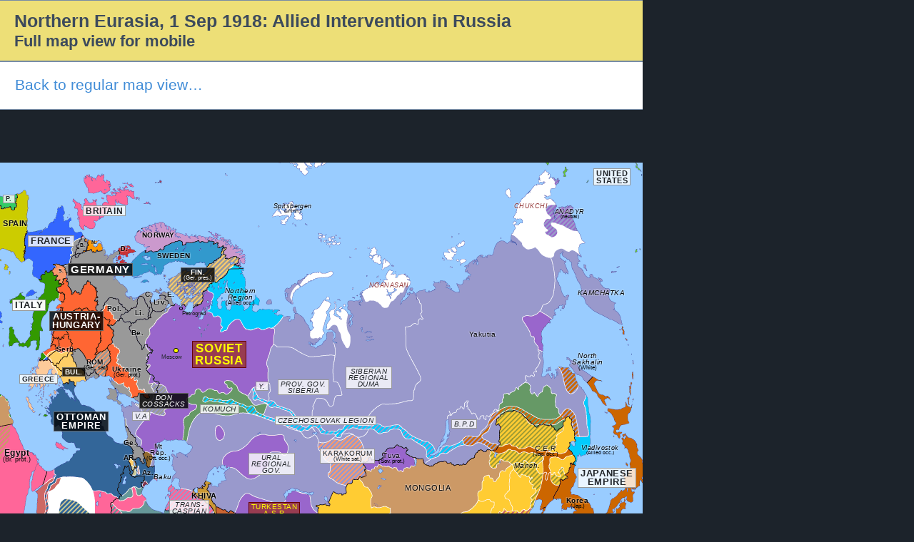

--- FILE ---
content_type: text/html; charset=utf-8
request_url: https://omniatlas-1598b.kxcdn.com/maps/northern-eurasia/19180901/plain/
body_size: 8864
content:

<!DOCTYPE html>
<html lang="en">

<head>
	<meta charset="utf-8" />
	<meta name="description" content="Historical Map of Russia &amp; the former Soviet Union (1 September 1918) - Allied Intervention in Russia: In June, in response to German movements into Finland, the British had begun landing in northern Russia. After the Czechoslovak victories in Siberia, the Allies saw both an opportunity to bring Russia back into the war against Germany and an obligation to come to the support of the Czechoslovaks. In August, a joint Allied force set up a White provisional government in Vladivostok. This was followed by a British move into the Trans Caspian region and Japanese occupation of the Chinese Eastern Railway." />
	<link rel="icon" href="https://omniatlas-media.b-cdn.net/static/img/icons/favicon.ico" type="image/x-icon" />
	<link rel="alternate" type="application/rss+xml" title="Subscribe to Omniatlas " href="/feed/rss/" />
	
	
	<meta property="og:site_name" content="Omniatlas"/>
	<!--[if lt IE 9]><script src="//html5shim.googlecode.com/svn/trunk/html5.js"></script><![endif]-->
	<link rel="stylesheet" href="https://omniatlas-media.b-cdn.net/static/css/style.css?version=1.17" />
	<title>
	Historical Atlas of Northern Eurasia (1 September 1918) | Omniatlas 
</title>
	
		<!--script>
	    (function(f,b){
	        var c;
	        f.hj=f.hj||function(){(f.hj.q=f.hj.q||[]).push(arguments)};
	        f._hjSettings={hjid:16036, hjsv:3};
	        c=b.createElement("script");c.async=1;
	        c.src="//static.hotjar.com/c/hotjar-16036.js?sv=3";
	        b.getElementsByTagName("head")[0].appendChild(c); 
	    })(window,document);
		</script-->
	
</head>
<body class="plain-base  map plain-map-body northern-eurasia free non-auth" >
	<!-- Global site tag (gtag.js) - Google Analytics -->
<script async src="https://www.googletagmanager.com/gtag/js?id=G-YKEDK3P34D"></script>
<script>
  window.dataLayer = window.dataLayer || [];
  function gtag(){dataLayer.push(arguments);}
  gtag('js', new Date());

  gtag('config', 'G-YKEDK3P34D');
</script>
	
	
	<div class="plain-nav mobile-link mobile-link-wide" style="width:900px;">
		<h1 class="tj-h1 mb-0">Northern Eurasia, 1 Sep 1918: Allied Intervention in Russia<br><small>Full map view for mobile</small></h1>
	</div>
	<nav class="plain-nav mobile-link mobile-link-wide" style="width:900px;">
		<h3 class="mt-0 mb-0"><a href="/maps/northern-eurasia/19180901/">Back to regular map view…</a></h3>
	</nav>
	
<div class="container adspot9029 newor-adspot newor-adspot-banner mt-2 mb-3">
	<div class="row justify-content-center">
		<!-- 728x90/970x90/970x250/320x50 -->
		<div id='waldo-tag-9029'></div>
	</div>
</div>


	
		<div class="tj-map-container plain-map-container position-relative">
			
<div id="mainMap" data-oa-datecode="19180901"
	
		style="width:900px; height:620px;" class="tj-map-display"
	>
	<img class="tj-map-img tj-map-img_political" src="https://omniatlas-media.b-cdn.net/dist/img/maps/russia/russia19180901.png" alt="Political map of Russia &amp; the former Soviet Union on 01 Sep 1918 (The Russian Civil War: The White Phase: Allied Intervention in Russia), showing the following events: Malleson mission; Archangel landing; Seizure of Chinese Eastern Railway; Vladivostok landing; Czechoslovak columns join up at Chita after clearing the south Baikal tunnel." />
	
	<div id="EventsImages_northern-eurasia19180901" class="map-event events-images map-layer">
		
	</div>
	<div id="EventsCanvasContainer" class="canvas events-canvas-container" style="left:0; top:0; width:900px; height:620px; position:absolute;">
		<canvas id="EventsCanvas_northern-eurasia19180901" width="900" height="620" class="map-event events-layer events-canvas" ></canvas>
	</div>
	<div class='labels overlay map-layer'><div id='pc-RU-67-42-162' class='map-label polity pc-RU f3 faction rot0 label-16' style='left:269px; top:250px;text-align:inherit;' title="Russian Socialist Federative Soviet Republic"><a href="https://en.wikipedia.org/wiki/Russian_Soviet_Federative_Socialist_Republic" title="Russian Socialist Federative Soviet Republic" rel='nofollow' target='_blank'><span class='nation org10 label-16'>Soviet<br />Russia</span></a></div><div id='pc-CN-11-9-37' class='map-label polity pc-CN f1 faction rot0 label-14' style='left:662px; top:544px;text-align:inherit;' title="Republic of China"><a href="https://en.wikipedia.org/wiki/Beiyang_Government" title="Republic of China" rel='nofollow' target='_blank'><span class='nation org10 label-14'>Republic<br />of China</span></a></div><div id='pc-DE-1559-12-45' class='map-label polity pc-DE f2 faction rot0 label-14' style='left:95px; top:141px;text-align:inherit;' title="German Empire"><a href="https://en.wikipedia.org/wiki/German_Empire" title="German Empire" rel='nofollow' target='_blank'><span class='nation org10 label-14'>Germany</span></a></div><div id='pc-IN-31-24-90' class='map-label polity pc-IN f0 control rot0 annotate-block label-13' style='left:353px; top:578px;text-align:inherit;' title="Indian Empire (British Raj)"><a href="https://en.wikipedia.org/wiki/British_Raj" title="Indian Empire (British Raj)" rel='nofollow' target='_blank'><span class='territory org10 label-13'>India</span><span class='annotation block'>(Br. Raj)</span></a></div><div id='pc-AT-4-4-9' class='map-label polity pc-AT f2 faction rot0 label-12' style='left:69px; top:208px;text-align:inherit;' title="Austro-Hungarian Empire"><a href="https://en.wikipedia.org/wiki/Austria-Hungary" title="Austro-Hungarian Empire" rel='nofollow' target='_blank'><span class='nation org10 label-12'>Austria-<br />Hungary</span></a></div><div id='pc-FR-26-19-70' class='map-label polity pc-FR f1 faction rot0 label-12' style='left:39px; top:102px;text-align:inherit;' title="French Republic (&quot;Third Republic&quot;)"><a href="https://en.wikipedia.org/wiki/French_Third_Republic" title="French Republic (&quot;Third Republic&quot;)" rel='nofollow' target='_blank'><span class='nation org10 label-12'>France</span></a></div><div id='pc-IR-33-25-92' class='map-label polity pc-IR f0 faction rot0 label-12' style='left:195px; top:518px;text-align:inherit;' title="Persia (Qajar dynasty)"><a href="https://en.wikipedia.org/wiki/Qajar_dynasty" title="Persia (Qajar dynasty)" rel='nofollow' target='_blank'><span class='nation org10 label-12'>Persia</span></a></div><div id='pc-JP-37-27-101' class='map-label polity pc-JP f1 faction rot0 label-12' style='left:809px; top:428px;text-align:inherit;' title="Empire of Japan"><a href="https://en.wikipedia.org/wiki/Empire_of_Japan" title="Empire of Japan" rel='nofollow' target='_blank'><span class='nation org10 label-12'>Japanese<br />Empire</span></a></div><div id='pc-TR-75-47-188' class='map-label polity pc-TR f2 faction rot0 label-12' style='left:75px; top:349px;text-align:inherit;' title="Ottoman Empire"><a href="https://en.wikipedia.org/wiki/Ottoman_Empire" title="Ottoman Empire" rel='nofollow' target='_blank'><span class='nation org10 label-12'>Ottoman<br />Empire</span></a></div><div id='pc-IT-35-839-94' class='map-label polity pc-IT f1 faction rot0 label-12' style='left:17px; top:192px;text-align:inherit;' title="Kingdom of Italy"><a href="https://en.wikipedia.org/wiki/Kingdom_of_Italy_%281861%E2%80%931946%29" title="Kingdom of Italy" rel='nofollow' target='_blank'><span class='nation org10 label-12'>Italy</span></a></div><div id='pc-IT-35-839-94' class='map-label polity pc-IT f1 faction rot0 label-12' style='left:17px; top:192px;text-align:inherit;' title="Kingdom of Italy"><a href="https://en.wikipedia.org/wiki/Kingdom_of_Italy_%281861%E2%80%931946%29" title="Kingdom of Italy" rel='nofollow' target='_blank'><span class='nation org10 label-12'>Italy</span></a></div><div id='pc-EG-21-16-63' class='map-label polity pc-EG f0 control rot0 annotate-block label-11' style='left:0px; top:399px;text-align:inherit;' title="Egyptian Sultanate (British protectorate)"><a href="https://en.wikipedia.org/wiki/Sultanate_of_Egypt" title="Egyptian Sultanate (British protectorate)" rel='nofollow' target='_blank'><span class='territory org10 label-11'>Egypt</span><span class='annotation block'>(Br. prot.)</span></a></div><div id='pc-GB-27-20-72' class='map-label polity pc-GB f1 faction rot0 label-11' style='left:116px; top:60px;text-align:inherit;' title="United Kingdom of Great Britain and Ireland"><a href="https://en.wikipedia.org/wiki/United_Kingdom_of_Great_Britain_and_Ireland" title="United Kingdom of Great Britain and Ireland" rel='nofollow' target='_blank'><span class='nation org10 label-11'>Britain</span></a></div><div id='pc-ES-22-17-65' class='map-label polity pc-ES f0 faction rot0 label-10' style='left:0px; top:78px;text-align:inherit;' title="Kingdom of Spain"><a href="https://en.wikipedia.org/wiki/Spain_under_the_Restoration" title="Kingdom of Spain" rel='nofollow' target='_blank'><span class='nation org10 label-10'>Spain</span></a></div><div id='pc-MN-51-36-131' class='map-label polity pc-MN f0 faction rot0 label-10' style='left:563px; top:449px;text-align:inherit;' title="Khanate of Mongolia"><a href="https://en.wikipedia.org/wiki/Outer_Mongolia%2C_1911-1919" title="Khanate of Mongolia" rel='nofollow' target='_blank'><span class='nation org8 label-10'>Mongolia</span></a></div><div id='pc-US-82-49-196' class='map-label polity pc-US f1 faction rot0 label-10' style='left:831px; top:8px;text-align:inherit;' title="United States of America"><a href="https://en.wikipedia.org/wiki/United_States" title="United States of America" rel='nofollow' target='_blank'><span class='nation org10 label-10'>United<br />States</span></a></div><div id='pc-UZxo-158-87-263' class='map-label polity pc-UZxo f0 faction rot0 label-10' style='left:264px; top:460px;text-align:inherit;' title="Khanate of Khiva"><a href="https://en.wikipedia.org/wiki/Khanate_of_Khiva" title="Khanate of Khiva" rel='nofollow' target='_blank'><span class='nation org10 label-10'>Khiva</span></a></div><div id='pc-UZbu-160-88-264' class='map-label polity pc-UZbu f0 faction rot0 label-10' style='left:301px; top:502px;text-align:inherit;' title="Emirate of Bukhara"><a href="https://en.wikipedia.org/wiki/Emirate_of_Bukhara" title="Emirate of Bukhara" rel='nofollow' target='_blank'><span class='nation org10 label-10'>Bukhara</span></a></div><div id='pc-AF-1-1-3' class='map-label polity pc-AF f0 faction rot0 annotate-block label-9' style='left:269px; top:546px;text-align:inherit;' title="Emirate of Afghanistan (British informal protectorate)"><a href="https://en.wikipedia.org/wiki/Emirate_of_Afghanistan" title="Emirate of Afghanistan (British informal protectorate)" rel='nofollow' target='_blank'><span class='nation org10 label-9'>Afghanistan</span><span class='annotation block'>(Br. prot.)</span></a></div><div id='pc-AM-3-3-6' class='map-label polity pc-AM f0 faction rot0 label-9' style='left:169px; top:407px;text-align:inherit;' title="Republic of Armenia"><a href="https://en.wikipedia.org/wiki/Democratic_Republic_of_Armenia" title="Republic of Armenia" rel='nofollow' target='_blank'><span class='nation org10 label-9'>Ar.</span></a></div><div id='pc-AZ-6-5-12' class='map-label polity pc-AZ f0 control rot0 label-9' style='left:195px; top:428px;text-align:inherit;' title="Azerbaijan Democratic Republic (Ottoman occupied)"><a href="https://en.wikipedia.org/wiki/Azerbaijan_Democratic_Republic" title="Azerbaijan Democratic Republic (Ottoman occupied)" rel='nofollow' target='_blank'><span class='territory org10 label-9'>Az.</span></a></div><div id='pc-BG-7-6-18' class='map-label polity pc-BG f2 faction rot0 label-9' style='left:87px; top:287px;text-align:inherit;' title="Kingdom of Bulgaria (Tsardom of Bulgaria)"><a href="https://en.wikipedia.org/wiki/Kingdom_of_Bulgaria" title="Kingdom of Bulgaria (Tsardom of Bulgaria)" rel='nofollow' target='_blank'><span class='nation org10 label-9'>Bul.</span></a></div><div id='pc-BY-8-7-28' class='map-label polity pc-BY f0 control rot0 label-9' style='left:180px; top:232px;text-align:inherit;' title="Belorussian Republic (German occupied)"><a href="https://en.wikipedia.org/wiki/Belarusian_People%E2%80%99s_Republic" title="Belorussian Republic (German occupied)" rel='nofollow' target='_blank'><span class='territory org10 label-9'>Be.</span></a></div><div id='pc-EE-19-15-62' class='map-label polity pc-EE f0 control rot0 label-9' style='left:230px; top:178px;text-align:inherit;' title="Estonia (German occupied)"><a href="https://en.wikipedia.org/wiki/Estonia" title="Estonia (German occupied)" rel='nofollow' target='_blank'><span class='territory org10 label-9'>E.</span></a></div><div id='pc-FI-24-18-67' class='map-label polity pc-FI f2 faction rot0 annotate-block label-9' style='left:253px; top:147px;text-align:inherit;' title="Kingdom of Finland (German military presence)"><a href="https://en.wikipedia.org/wiki/Kingdom_of_Finland_%281918%29" title="Kingdom of Finland (German military presence)" rel='nofollow' target='_blank'><span class='nation org10 label-9'>Fin.</span><span class='annotation block'>(Ger. pres.)</span></a></div><div id='pc-GE-28-21-74' class='map-label polity pc-GE f0 control rot0 label-9' style='left:169px; top:386px;text-align:inherit;' title="Democratic Republic of Georgia (German protectorate)"><a href="https://en.wikipedia.org/wiki/Democratic_Republic_of_Georgia" title="Democratic Republic of Georgia (German protectorate)" rel='nofollow' target='_blank'><span class='territory org10 label-9'>Ge.</span></a></div><div id='pc-GR-29-22-79' class='map-label polity pc-GR f1 faction rot0 label-9' style='left:27px; top:297px;text-align:inherit;' title="Kingdom of Greece"><a href="https://en.wikipedia.org/wiki/Kingdom_of_Greece" title="Kingdom of Greece" rel='nofollow' target='_blank'><span class='nation org10 label-9'>Greece</span></a></div><div id='pc-KRu-42-31-110' class='map-label polity pc-KRu f0 control rot0 annotate-block label-9' style='left:789px; top:467px;text-align:inherit;' title="Chosen (Korea) (Japanese possession)"><a href="https://en.wikipedia.org/wiki/Korea_under_Japanese_rule" title="Chosen (Korea) (Japanese possession)" rel='nofollow' target='_blank'><span class='territory org10 label-9'>Korea</span><span class='annotation block'>(Jap.)</span></a></div><div id='pc-LT-45-33-119' class='map-label polity pc-LT f0 control rot0 label-9' style='left:185px; top:204px;text-align:inherit;' title="Kingdom of Lithuania (German occupied)"><a href="https://en.wikipedia.org/wiki/Ober_Ost" title="Kingdom of Lithuania (German occupied)" rel='nofollow' target='_blank'><span class='territory org10 label-9'>Li.</span></a></div><div id='pc-LV-47-34-121' class='map-label polity pc-LV f0 control rot0 label-9' style='left:211px; top:189px;text-align:inherit;' title="Administrative Region of Livonia (German occupied)"><a href="https://en.wikipedia.org/wiki/Governorate_of_Livonia" title="Administrative Region of Livonia (German occupied)" rel='nofollow' target='_blank'><span class='territory org10 label-9'>Liv.</span></a></div><div id='pc-NO-52-37-145' class='map-label polity pc-NO f0 faction rot0 label-9' style='left:195px; top:95px;text-align:inherit;' title="Kingdom of Norway"><a href="https://en.wikipedia.org/wiki/Norway" title="Kingdom of Norway" rel='nofollow' target='_blank'><span class='nation org10 label-9'>Norway</span></a></div><div id='pc-PL-54-39-155' class='map-label polity pc-PL f0 control rot0 label-9' style='left:146px; top:198px;text-align:inherit;' title="Kingdom of Poland (German occupied)"><a href="https://en.wikipedia.org/wiki/Kingdom_of_Poland_%281916%E2%80%931918%29" title="Kingdom of Poland (German occupied)" rel='nofollow' target='_blank'><span class='territory org10 label-9'>Pol.</span></a></div><div id='pc-RO-61-40-160' class='map-label polity pc-RO f0 faction rot0 annotate-block label-9' style='left:113px; top:273px;text-align:inherit;' title="Kingdom of Romania (German satellite)"><a href="https://en.wikipedia.org/wiki/Kingdom_of_Romania" title="Kingdom of Romania (German satellite)" rel='nofollow' target='_blank'><span class='nation org10 label-9'>Rom.</span><span class='annotation block'>(Ger. sat.)</span></a></div><div id='pc-RS-63-41-161' class='map-label polity pc-RS f1 control rot0 label-9' style='left:75px; top:255px;text-align:inherit;' title="Kingdom of Serbia (Austro-Hungarian occupied)"><a href="https://en.wikipedia.org/wiki/Kingdom_of_Serbia" title="Kingdom of Serbia (Austro-Hungarian occupied)" rel='nofollow' target='_blank'><span class='territory org10 label-9'>Serb.</span></a></div><div id='pc-SE-69-43-168' class='map-label polity pc-SE f0 faction rot0 label-9' style='left:216px; top:124px;text-align:inherit;' title="Kingdom of Sweden"><a href="https://en.wikipedia.org/wiki/Sweden" title="Kingdom of Sweden" rel='nofollow' target='_blank'><span class='nation org10 label-9'>Sweden</span></a></div><div id='pc-TM-72-46-185' class='map-label polity pc-TM f1 faction rot0 annotate-block label-9' style='left:237px; top:473px;text-align:inherit;' title="Provisional Executive Committee of the Transcaspian Region (British military presence)"><a href="https://en.wikipedia.org/wiki/Transcaspian_Government" title="Provisional Executive Committee of the Transcaspian Region (British military presence)" rel='nofollow' target='_blank'><span class='nation org5 label-9'>Trans-<br />Caspian</span><span class='annotation block'>(Br. pres.)</span></a></div><div id='pc-UA-78-48-194' class='map-label polity pc-UA f0 control rot0 annotate-block label-9' style='left:153px; top:283px;text-align:inherit;' title="Hetmanate of Ukraine (German informal protectorate)"><a href="https://en.wikipedia.org/wiki/Ukrainian_State" title="Hetmanate of Ukraine (German informal protectorate)" rel='nofollow' target='_blank'><span class='territory org10 label-9'>Ukraine</span><span class='annotation block'>(Ger. prot.)</span></a></div><div id='pc-RUty-85-52-227' class='map-label polity pc-RUty f0 control rot0 annotate-block label-9' style='left:526px; top:404px;text-align:inherit;' title="Tannu Uriankhai (Soviet protectorate)"><a href="https://en.wikipedia.org/wiki/Tannu_Uriankhai" title="Tannu Uriankhai (Soviet protectorate)" rel='nofollow' target='_blank'><span class='territory org8 label-9'>Tuva</span><span class='annotation block'>(Sov. prot.)</span></a></div><div id='pc-RUsakN-88-54-229' class='map-label polity pc-RUsakN f0 control rot0 annotate-block label-9' style='left:797px; top:264px;text-align:inherit;' title="North Sakhalin (White Russian control)"><a href="https://en.wikipedia.org/wiki/Sakhalin" title="North Sakhalin (White Russian control)" rel='nofollow' target='_blank'><span class='territory org7 label-9'>North<br />Sakhalin</span><span class='annotation block'>(White)</span></a></div><div id='pc-RUsa-89-55-230' class='map-label polity pc-RUsa f0 control rot0 label-9' style='left:653px; top:234px;text-align:inherit;' title="Yakutia (part of White Russia)"><a href="https://en.wikipedia.org/wiki/Yakut_Revolt_%281918%29" title="Yakutia (part of White Russia)" rel='nofollow' target='_blank'><span class='territory org8 label-9'>Yakutia</span></a></div><div id='pc-RUkm-92-56-231' class='map-label polity pc-RUkm f0 faction rot0 label-9' style='left:805px; top:176px;text-align:inherit;' title="Kamchatka"><a href="https://en.wikipedia.org/wiki/Kamchatka" title="Kamchatka" rel='nofollow' target='_blank'><span class='nation org7 label-9'>Kamchatka</span></a></div><div id='pc-RUark-103-60-235' class='map-label polity pc-RUark f1 control rot0 annotate-block label-9' style='left:311px; top:173px;text-align:inherit;' title="Supreme Administration of the Northern Region (Allied occupied)"><a href="https://en.wikipedia.org/wiki/North_Russia_Campaign" title="Supreme Administration of the Northern Region (Allied occupied)" rel='nofollow' target='_blank'><span class='territory org5 label-9'>Northern<br />Region</span><span class='annotation block'>(Allied occ.)</span></a></div><div id='pc-RUbu-110-62-237' class='map-label polity pc-RUbu f1 faction rot0 label-9' style='left:632px; top:360px;text-align:inherit;' title="Buryat People's Duma (under Semyonov)"><a href="https://en.wikipedia.org/wiki/Grigory_Mikhaylovich_Semyonov" title="Buryat People's Duma (under Semyonov)" rel='nofollow' target='_blank'><span class='nation org5 label-9'>B.P.D</span></a></div><div id='pc-RUal-119-64-239' class='map-label polity pc-RUal f1 faction rot0 annotate-block label-9' style='left:448px; top:401px;text-align:inherit;' title="Karakorum Government (satellite of Ural Regional Government)"><a href="https://en.wikipedia.org/wiki/Karakorum_Government" title="Karakorum Government (satellite of Ural Regional Government)" rel='nofollow' target='_blank'><span class='nation org8 label-9'>Karakorum</span><span class='annotation block'>(White sat.)</span></a></div><div id='pc-RUros-124-66-241' class='map-label polity pc-RUros f2 faction rot0 label-9' style='left:195px; top:323px;text-align:inherit;' title="Don Cossacks"><a href="https://en.wikipedia.org/wiki/Don_Cossacks" title="Don Cossacks" rel='nofollow' target='_blank'><span class='nation org5 label-9'>Don<br />Cossacks</span></a></div><div id='pc-RUsve-126-68-243' class='map-label polity pc-RUsve f1 faction rot0 label-9' style='left:358px; top:307px;text-align:inherit;' title="Ural Provisional Government (Yekaterinburg)"><a href="https://en.wikipedia.org/wiki/Ural_Provisional_Provincial_Government" title="Ural Provisional Government (Yekaterinburg)" rel='nofollow' target='_blank'><span class='nation org5 label-9'>Y.</span></a></div><div id='pc-RUore-129-69-244' class='map-label polity pc-RUore f1 faction rot0 label-9' style='left:348px; top:407px;text-align:inherit;' title="Ural Regional Government"><a href="https://en.wikipedia.org/wiki/Provisional%20Regional%20Government%20of%20the%20Urals" title="Ural Regional Government" rel='nofollow' target='_blank'><span class='nation org5 label-9'>Ural<br />Regional<br />Gov.</span></a></div><div id='pc-RUsam-131-70-245' class='map-label polity pc-RUsam f1 faction rot0 label-9' style='left:280px; top:339px;text-align:inherit;' title="Committee of Members of the Constituent Assembly (Komuch)"><a href="https://en.wikipedia.org/wiki/Committee_of_Members_of_the_Constituent_Assembly" title="Committee of Members of the Constituent Assembly (Komuch)" rel='nofollow' target='_blank'><span class='nation org5 label-9'>Komuch</span></a></div><div id='pc-RUoms-136-72-248' class='map-label polity pc-RUoms f1 faction rot0 label-9' style='left:389px; top:304px;text-align:inherit;' title="Provisional Government of Siberia"><a href="https://en.wikipedia.org/wiki/Siberian_Republic" title="Provisional Government of Siberia" rel='nofollow' target='_blank'><span class='nation org5 label-9'>Prov. Gov.<br />Siberia</span></a></div><div id='pc-RUtom-138-73-249' class='map-label polity pc-RUtom f1 faction rot0 label-9' style='left:484px; top:286px;text-align:inherit;' title="Siberian Regional Duma"><a href="https://en.wikipedia.org/wiki/Provisional_Government_of_Autonomous_Siberia" title="Siberian Regional Duma" rel='nofollow' target='_blank'><span class='nation org5 label-9'>Siberian<br />Regional<br />Duma</span></a></div><div id='pc-RUcz-141-75-251' class='map-label polity pc-RUcz f1 faction rot0 label-9' style='left:385px; top:355px;text-align:inherit;' title="Czechoslovak Legion (in control of stretches of the Trans-Siberian Railway)"><a href="https://en.wikipedia.org/wiki/Czechoslovak_Legions" title="Czechoslovak Legion (in control of stretches of the Trans-Siberian Railway)" rel='nofollow' target='_blank'><span class='nation org5 label-9'>Czechoslovak Legion</span></a></div><div id='pc-RUce-146-78-254' class='map-label polity pc-RUce f0 control rot0 annotate-block label-9' style='left:201px; top:391px;text-align:inherit;' title="Mountainous Republic of the Northern Caucasus (Ottoman occupied)"><a href="https://en.wikipedia.org/wiki/Mountainous_Republic_of_the_Northern_Caucasus" title="Mountainous Republic of the Northern Caucasus (Ottoman occupied)" rel='nofollow' target='_blank'><span class='territory org8 label-9'>Mt<br />Rep.</span><span class='annotation block'>(Ott. occ.)</span></a></div><div id='pc-UZtk-163-89-265' class='map-label polity pc-UZtk f3 faction rot0 label-9' style='left:348px; top:476px;text-align:inherit;' title="Turkestan Autonomous Soviet Republic"><a href="https://en.wikipedia.org/wiki/Turkestan_Autonomous_Soviet_Socialist_Republic" title="Turkestan Autonomous Soviet Republic" rel='nofollow' target='_blank'><span class='nation org8 label-9'>Turkestan<br />A.S.R</span></a></div><div id='pc-CNcer-167-92-268' class='map-label polity pc-CNcer f1 control rot0 annotate-block label-9' style='left:742px; top:394px;text-align:inherit;' title="Chinese Eastern Railway Zone (Japanese occupied)"><a href="https://en.wikipedia.org/wiki/Chinese_Eastern_Railway" title="Chinese Eastern Railway Zone (Japanese occupied)" rel='nofollow' target='_blank'><span class='territory org7 label-9'>C.E.R</span><span class='annotation block'>(Jap. occ.)</span></a></div><div id='pc-RUwva-174-97-273' class='map-label polity pc-RUwva f1 faction rot0 label-9' style='left:185px; top:349px;text-align:inherit;' title="Caucasus Volunteer Army (under Denikin)"><a href="https://en.wikipedia.org/wiki/Volunteer_Army" title="Caucasus Volunteer Army (under Denikin)" rel='nofollow' target='_blank'><span class='nation org5 label-9'>V.A</span></a></div><div id='pc-UZfa-172-96-272' class='map-label polity pc-UZfa f0 faction rot0 label-9' style='left:368px; top:523px;text-align:inherit;' title="Basmachi Movement (Bek)"><a href="https://en.wikipedia.org/wiki/Basmachi" title="Basmachi Movement (Bek)" rel='nofollow' target='_blank'><span class='nation org5 label-9'>Bek</span></a></div><div id='pc-AZba-157-86-262' class='map-label polity pc-AZba f0 control rot0 label-9' style='left:211px; top:434px;text-align:inherit;' title="Centro Caspian Dictatorship (British occupied)"><a href="https://en.wikipedia.org/wiki/Centrocaspian_Dictatorship" title="Centro Caspian Dictatorship (British occupied)" rel='nofollow' target='_blank'><span class='territory org5 label-9'>Baku</span></a></div><div id='pc-LVjl-186-101-277' class='map-label polity pc-LVjl f0 control rot0 label-9' style='left:199px; top:178px;text-align:inherit;' title="Duchy of Courland (German occupied)"><a href="https://en.wikipedia.org/wiki/Duchy_of_Courland_and_Semigallia_%281918%29" title="Duchy of Courland (German occupied)" rel='nofollow' target='_blank'><span class='territory org10 label-9'>C.</span></a></div><div id='pc-CNlia-797-454-423' class='map-label polity pc-CNlia f0 control rot0 label-9' style='left:716px; top:418px;text-align:inherit;' title="Fengtian clique (in opposition to China)"><a href="https://en.wikipedia.org/wiki/Fengtian_Clique" title="Fengtian clique (in opposition to China)" rel='nofollow' target='_blank'><span class='territory org5 label-9'>Manch.</span></a></div><div id='pc-RUchu-97-58-233' class='map-label polity pc-RUchu f0 faction rot0 annotate-block label-8' style='left:773px; top:63px;text-align:inherit;' title="Anadyr (under 1917 provisional government, effectively neutral)"><a href="https://en.wikipedia.org/wiki/Chukotka_Autonomous_Okrug" title="Anadyr (under 1917 provisional government, effectively neutral)" rel='nofollow' target='_blank'><span class='nation org7 label-8'>Anadyr</span><span class='annotation block'>(neutral)</span></a></div><div id='pc-RUpri-101-59-234' class='map-label polity pc-RUpri f1 control rot0 annotate-block label-8' style='left:810px; top:394px;text-align:inherit;' title="Provisional Government of Vladivostok (Allied occupied)"><a href="https://en.wikipedia.org/wiki/Siberian_Intervention" title="Provisional Government of Vladivostok (Allied occupied)" rel='nofollow' target='_blank'><span class='territory org5 label-8'>Vladivostok</span><span class='annotation block'>(Allied occ.)</span></a></div><div id='pc-RUchu_-1381-781-605' class='map-label polity pc-RUchu_ f0 faction rot0 label-8' style='left:716px; top:55px;text-align:inherit;' title="Chukchi"><a href="https://en.wikipedia.org/wiki/Chukchi_people" title="Chukchi" rel='nofollow' target='_blank'><span class='nation org3 label-8'>Chukchi</span></a></div><div id='pc-RUkyaNganasan-1382-782-627' class='map-label polity pc-RUkyaNganasan f0 faction rot0 label-8' style='left:513px; top:166px;text-align:inherit;' title="Nganasan"><a href="https://en.wikipedia.org/wiki/Nganasan_people" title="Nganasan" rel='nofollow' target='_blank'><span class='nation org3 label-8'>Nganasan</span></a></div><div id='pc-SJs-1569-852-592' class='map-label polity pc-SJs f0 control rot0 annotate-block label-8' style='left:379px; top:55px;text-align:inherit;' title="Spitsbergen (uninhabited)"><a href="https://en.wikipedia.org/wiki/History_of_Svalbard" title="Spitsbergen (uninhabited)" rel='nofollow' target='_blank'><span class='territory org6 label-8'>Spitsbergen</span><span class='annotation block'>(uninh.)</span></a></div><div id='pc-DK-1570-853-57' class='map-label polity pc-DK f0 faction rot0 label-8' style='left:165px; top:115px;text-align:inherit;' title="Kingdom of Denmark"><a href="https://en.wikipedia.org/wiki/Kingdom_of_Denmark" title="Kingdom of Denmark" rel='nofollow' target='_blank'><span class='nation org10 label-8'>D.</span></a></div><div id='pc-PT-2878-1528-156' class='map-label polity pc-PT f1 faction rot0 label-8' style='left:4px; top:45px;text-align:inherit;' title="Portuguese Republic"><a href="https://en.wikipedia.org/wiki/Republic_of_Portugal" title="Portuguese Republic" rel='nofollow' target='_blank'><span class='nation org10 label-8'>P.</span></a></div><div id='pc-KW-1566-850-111' class='map-label polity pc-KW f0 faction rot0 label-7' style='left:143px; top:521px;text-align:inherit;' title="Sheikhdom of Kuwait (informal protectorate of British Residency of the Persian Gulf (Bushire))"><a href="https://en.wikipedia.org/wiki/Sheikhdom_of_Kuwait" title="Sheikhdom of Kuwait (informal protectorate of British Residency of the Persian Gulf (Bushire))" rel='nofollow' target='_blank'><span class='nation org10 label-7'>K.</span></a></div><div id='pc-NL-1571-854-144' class='map-label polity pc-NL f0 faction rot0 label-7' style='left:124px; top:106px;text-align:inherit;' title="Kingdom of The Netherlands"><a href="https://en.wikipedia.org/wiki/Netherlands" title="Kingdom of The Netherlands" rel='nofollow' target='_blank'><span class='nation org10 label-7'>N.</span></a></div><div id='pc-BE-1572-855-16' class='map-label polity pc-BE f1 control rot0 label-7' style='left:108px; top:110px;text-align:inherit;' title="Kingdom of Belgium (German occupied)"><a href="https://en.wikipedia.org/wiki/Kingdom_of_Belgium" title="Kingdom of Belgium (German occupied)" rel='nofollow' target='_blank'><span class='territory org10 label-7'>B.</span></a></div><div id='pc-CH-2218-1205-34' class='map-label polity pc-CH f0 faction rot0 label-7' style='left:78px; top:146px;text-align:inherit;' title="Swiss Confederation"><a href="https://en.wikipedia.org/wiki/Swiss_Confederation" title="Swiss Confederation" rel='nofollow' target='_blank'><span class='nation org10 label-7'>S.</span></a></div></div>
	<div class='loci locality-overlay overlay map-layer'><div id='lcs-115' class='loc-symbol locality loc-cat-capital loc-cat-settlement' style='left:246px; top:264px;'><a href="https://en.wikipedia.org/wiki/Moscow" title="Moscow (capital)" rel='nofollow' target='_blank'><div class='symbol'> &nbsp;</div></a></div><div id='lct-115' class='loc-microlabel locality loc-cat-capital loc-cat-settlement rot0 label-9' style='left:226px; top:268px;text-align:inherit;' title="Moscow"><a href="https://en.wikipedia.org/wiki/Moscow" title="Moscow (capital)" rel='nofollow' target='_blank'>Moscow</a></div><div id='lcs-130' class='loc-symbol locality loc-cat-city loc-cat-settlement' style='left:253px; top:205px;'><a href="https://en.wikipedia.org/wiki/Petrograd" title="Petrograd" rel='nofollow' target='_blank'><div class='symbol'> &nbsp;</div></a></div><div id='lct-130' class='loc-microlabel locality loc-cat-city loc-cat-settlement rot0 label-9' style='left:255px; top:207px;text-align:inherit;' title="Petrograd"><a href="https://en.wikipedia.org/wiki/Petrograd" title="Petrograd" rel='nofollow' target='_blank'>Petrograd</a></div></div>
	<div id="EventsText_northern-eurasia19180901" class="map-event events-layer events-text map-layer">
		
	</div>
</div>

		</div>
		<div class="btn-group d-flex" aria-label="Justified button group" style="width:900px;" role="group">
			
			<a class="btn btn-secondary tj-btn-dark tj-nav-cell w-100" role="button" href="/maps/northern-eurasia/19180731/plain/">
				<span class="me-3">&#9664;</span> Prev
			</a>
			
			
			<a class="btn btn-secondary tj-btn-light tj-nav-cell w-100" role="button" href="/maps/northern-eurasia/19181101/plain/">
				Next <span class="ms-3">&#9654;</span>
			</a>
			
		</div>
		<div class="plain-nav pt-2 pb-2" style="width:900px;">
			
<div class="row g-0">
	<div class="more-info overlay-checks col-6">
		
			<div class="checkbox">
				<input id="overlay_relief" class="btn-check" type="checkbox" onClick="window.location.assign('/accounts/signup/#tier-1')"  autocomplete="off" >
				<label class="btn btn-secondary w-100" style="background-image:url(https://omniatlas-media.b-cdn.net/static/img/thumbnails/terrainrelief.jpg)" for="overlay_relief">Terrain relief<span class="tier-badge tier-badge-1 float-end" title="Tier I"> &nbsp;</span></label>
			</div>
			<div class="checkbox">
				<input id="overlay_tint" class="btn-check" type="checkbox" onClick="window.location.assign('/accounts/signup/#tier-3')" autocomplete="off" >
				<label class="btn btn-secondary w-100" style="background-image:url(https://omniatlas-media.b-cdn.net/static/img/thumbnails/elevationtints.jpg)" for="overlay_tint">Elevation tints<span class="tier-badge tier-badge-3 float-end" title="Tier III"> &nbsp;</span></label>
			</div>
		
	</div>
	<div class="col-6 d-md-none"></div>
	
		<div class="more-info overlay-checks col-6">
			<div class="row g-0">
				<div class="checkbox col-lg-6">
					<input id="show_events" class="btn-check" type="checkbox"  onClick="toggleShowEvents('northern-eurasia19180901');" autocomplete="off" >
					<label class="btn btn-secondary w-100" style="background-image:url(https://omniatlas-media.b-cdn.net/static/img/thumbnails/events.jpg)" for="show_events">Events</label>
				</div>
				<div class="checkbox col-lg-6">
					<input id="show_labels" class="btn-check" type="checkbox"  onClick="toggleShowLabels('northern-eurasia19180901');" autocomplete="off" >
					<label class="btn btn-secondary w-100" style="background-image:url(https://omniatlas-media.b-cdn.net/static/img/thumbnails/labels.jpg)" for="show_labels">Labels</label>
				</div>
			</div>
			<div class="row g-0">
				<div class="checkbox col-lg-6">
					<input id="show_label_outlines" class="btn-check" type="checkbox"  onClick="toggleMapEffect('show_label_outlines');" autocomplete="off" >
					<label class="btn btn-secondary w-100" style="background-image:url(https://omniatlas-media.b-cdn.net/static/img/thumbnails/labeloutlines.jpg)" for="show_label_outlines">Label outlines</label>
				</div>
				
			</div>
		</div>
	
</div>
		</div>
	
	
<div class="container adspot9030 newor-adspot newor-adspot-banner pt-2 pb-2">
	<div class="row justify-content-center">
		<!-- 728x90/970x90/970x250/320x50 -->
		<div id='waldo-tag-9030'></div>
	</div>
</div>


	<nav class="plain-nav mobile-link mobile-link-wide" style="width:900px;">
		<h3 class="mt-0 mb-0"><a href="/maps/northern-eurasia/19180901/">Back to regular map view…</a></h3>
	</nav>
	
<div class="container adspot9033 newor-adspot newor-adspot-banner ">
	<div class="row justify-content-center">
		<!-- 728x90/320x50 sticky footer -->
		
		<div id='waldo-tag-9033'></div>
	</div>
</div>



	
		<!--[if lt IE 9]><script src="//ajax.googleapis.com/ajax/libs/jquery/1.11.1/jquery.min.js"></script>
		<script>window.jQuery || document.write('<script src="js/lib/jquery-1.11.1.min.js"><\/script>')</script><![endif]-->
		<!--[if gte IE 9]><!--><script src="//ajax.googleapis.com/ajax/libs/jquery/2.1.1/jquery.min.js"></script>
		<script>window.jQuery || document.write('<script src="js/lib/jquery-2.1.1.min.js"><\/script>')</script><!--<![endif]-->
	
	
	


<script src="https://omniatlas-media.b-cdn.net/static/js/lib/jquery-3.2.1.min.js" defer></script>
<script src="https://omniatlas-media.b-cdn.net/static/js/map.js?v=1.04" defer onload="initMapEvents()"></script>



<script type="text/javascript">
	function initMapEvents() {
		
			
		

		
		window.addEventListener('resize', function() {
			if(document.querySelector("#show_events").checked) {
				showEvents();
			}
		});

		$('#mapNavModal').on('show.bs.modal', function(e) {
			//only show some of the map navigation options, depending on clicked element
			var changeClass = $(e.relatedTarget).data('change-class');
			$(e.currentTarget).removeClass (function (index, className) {
				return (className.match (/(^|\s)change-\S+/g) || []).join(' ');
			});
			if (changeClass) {
				$(e.currentTarget).addClass(changeClass+" change-only");
			}
		});

		
	}

	
</script>


</body>
</html>

--- FILE ---
content_type: text/css
request_url: https://omniatlas-media.b-cdn.net/static/css/style.css?version=1.17
body_size: 42987
content:
@charset "UTF-8";/*!
 * Bootstrap v5.1.3 (https://getbootstrap.com/)
 * Copyright 2011-2021 The Bootstrap Authors
 * Copyright 2011-2021 Twitter, Inc.
 * Licensed under MIT (https://github.com/twbs/bootstrap/blob/main/LICENSE)
 */@keyframes progress-bar-stripes{0%{background-position-x:1rem}}@keyframes spinner-border{to{transform:rotate(360deg)}}@keyframes spinner-grow{0%{transform:scale(0)}50%{opacity:1;transform:none}}@keyframes placeholder-glow{50%{opacity:.2}}@keyframes placeholder-wave{100%{mask-position:-200% 0}}:root{--bs-blue:#95bfe9;--bs-indigo:#242331;--bs-purple:#88498f;--bs-pink:#d6a2ad;--bs-red:#b4656f;--bs-orange:#ff6542;--bs-yellow:#eddf77;--bs-green:#4e937a;--bs-teal:#136f63;--bs-cyan:#779fa1;--bs-white:#fff;--bs-gray:#556882;--bs-gray-dark:#1c232b;--bs-gray-100:#f8f9fa;--bs-gray-200:#e9ecef;--bs-gray-300:#dee2e6;--bs-gray-400:#ced4da;--bs-gray-500:#adb5bd;--bs-gray-600:#6c757d;--bs-gray-700:#495057;--bs-gray-800:#343a40;--bs-gray-900:#212529;--bs-primary:#eddf77;--bs-secondary:#95bfe9;--bs-success:#4e937a;--bs-info:#867912;--bs-warning:#ff6542;--bs-danger:#b4656f;--bs-light:#f6f7f9;--bs-dark:#0c0f13;--bs-primary-rgb:13,110,253;--bs-secondary-rgb:108,117,125;--bs-success-rgb:25,135,84;--bs-info-rgb:13,202,240;--bs-warning-rgb:255,193,7;--bs-danger-rgb:220,53,69;--bs-light-rgb:248,249,250;--bs-dark-rgb:33,37,41;--bs-white-rgb:255,255,255;--bs-black-rgb:6,7,9;--bs-body-color-rgb:33,37,41;--bs-body-bg-rgb:255,255,255;--bs-font-sans-serif:Lato,Helvetica,Arial,"Hiragino Mincho ProN",sans-serif;--bs-font-monospace:"Lucida Console","Lucida Sans Typewriter","Liberation Mono","Nimbus Mono L",Courier,monospace;--bs-gradient:linear-gradient(180deg,rgba(255,255,255,0.15),rgba(255,255,255,0));--bs-body-font-family:Lato,Helvetica,Arial,Hiragino Mincho ProN,sans-serif;--bs-body-font-size:1rem;--bs-body-font-weight:400;--bs-body-line-height:1.5;--bs-body-color:#212529;--bs-body-bg:#fff}*,::after,::before{box-sizing:border-box}@media (prefers-reduced-motion:no-preference){:root{scroll-behavior:smooth}}hr{margin:1rem 0;color:inherit;background-color:currentColor;border:0;opacity:.25}hr:not([size]){height:1px}.h1,.h2,.h3,.h4,.h5,.h6,h1,h2,h3,h4,h5,h6{margin-top:0;margin-bottom:.5rem;font-weight:500;line-height:1.2}p{margin-top:0;margin-bottom:1rem}abbr[data-bs-original-title],abbr[title]{text-decoration:underline dotted;cursor:help;text-decoration-skip-ink:none}address{margin-bottom:1rem;font-style:normal;line-height:inherit}ol,ul{padding-left:2rem}dl,ol,ul{margin-top:0;margin-bottom:1rem}ol ol,ol ul,ul ol,ul ul{margin-bottom:0}dt{font-weight:700}dd{margin-bottom:.5rem;margin-left:0}blockquote{margin:0 0 1rem}b,strong{font-weight:bolder}.small,small{font-size:.875em}.mark,mark{padding:.2em;background-color:#fcf8e3}sub,sup{position:relative;font-size:.75em;line-height:0;vertical-align:baseline}sub{bottom:-.25em}sup{top:-.5em}a{color:#408cd7;text-decoration:underline}a:hover{color:#0a58ca}a:not([href]):not([class]),a:not([href]):not([class]):hover{color:inherit;text-decoration:none}code,kbd,pre,samp{font-family:var(--bs-font-monospace);font-size:1em;direction:ltr;unicode-bidi:bidi-override}pre{display:block;margin-top:0;margin-bottom:1rem;overflow:auto;font-size:.875em}pre code{font-size:inherit;color:inherit;word-break:normal}code{font-size:.875em;color:#d63384;word-wrap:break-word}a>code{color:inherit}kbd{padding:.2rem .4rem;font-size:.875em;color:#fff;background-color:#212529;border-radius:.2rem}kbd kbd{padding:0;font-size:1em;font-weight:700}figure{margin:0 0 1rem}img,svg{vertical-align:middle}table{caption-side:bottom;border-collapse:collapse}caption{padding-top:.5rem;padding-bottom:.5rem;color:#6c757d;text-align:left}th{text-align:inherit;text-align:-webkit-match-parent}tbody,td,tfoot,th,thead,tr{border-color:inherit;border-style:solid;border-width:0}label{display:inline-block}button{border-radius:0}button:focus:not(:focus-visible){outline:0}button,input,optgroup,select,textarea{margin:0;font-family:inherit;font-size:inherit;line-height:inherit}button,select{text-transform:none}[role=button]{cursor:pointer}select{word-wrap:normal}select:disabled{opacity:1}[list]::-webkit-calendar-picker-indicator{display:none}[type=button],[type=reset],[type=submit],button{-webkit-appearance:button}[type=button]:not(:disabled),[type=reset]:not(:disabled),[type=submit]:not(:disabled),button:not(:disabled){cursor:pointer}::-moz-focus-inner{padding:0;border-style:none}textarea{resize:vertical}fieldset{min-width:0;padding:0;margin:0;border:0}legend{float:left;width:100%;padding:0;margin-bottom:.5rem;font-size:calc(1.275rem + .3vw);line-height:inherit}legend+*{clear:left}::-webkit-datetime-edit-day-field,::-webkit-datetime-edit-fields-wrapper,::-webkit-datetime-edit-hour-field,::-webkit-datetime-edit-minute,::-webkit-datetime-edit-month-field,::-webkit-datetime-edit-text,::-webkit-datetime-edit-year-field{padding:0}::-webkit-inner-spin-button{height:auto}[type=search]{outline-offset:-2px;-webkit-appearance:textfield}::-webkit-search-decoration{-webkit-appearance:none}::-webkit-color-swatch-wrapper{padding:0}::file-selector-button{font:inherit}::-webkit-file-upload-button{font:inherit;-webkit-appearance:button}output{display:inline-block}iframe{border:0}summary{display:list-item;cursor:pointer}progress{vertical-align:baseline}[hidden]{display:none!important}.lead{font-size:1.25rem;font-weight:300}.display-1{font-size:calc(1.625rem + 4.5vw);font-weight:300;line-height:1.2}.display-2{font-size:calc(1.575rem + 3.9vw);font-weight:300;line-height:1.2}.display-3{font-size:calc(1.525rem + 3.3vw);font-weight:300;line-height:1.2}.display-4{font-size:calc(1.475rem + 2.7vw);font-weight:300;line-height:1.2}.display-5{font-size:calc(1.425rem + 2.1vw);font-weight:300;line-height:1.2}.display-6{font-size:calc(1.375rem + 1.5vw);font-weight:300;line-height:1.2}.list-unstyled{padding-left:0;list-style:none}.list-inline{padding-left:0;list-style:none}.list-inline-item{display:inline-block}.list-inline-item:not(:last-child){margin-right:.5rem}.initialism{font-size:.875em;text-transform:uppercase}.blockquote{margin-bottom:1rem;font-size:1.25rem}.blockquote>:last-child{margin-bottom:0}.blockquote-footer{margin-top:-1rem;margin-bottom:1rem;font-size:.875em;color:#6c757d}.blockquote-footer::before{content:"— "}.img-fluid{max-width:100%;height:auto}.img-thumbnail{padding:.25rem;background-color:#fff;border:1px solid #dee2e6;border-radius:.25rem;max-width:100%;height:auto}.figure{display:inline-block}.figure-img{margin-bottom:.5rem;line-height:1}.figure-caption{font-size:.875em;color:#6c757d}.container,.container-fluid,.container-lg,.container-md,.container-sm,.container-xl,.container-xxl{width:100%;padding-right:var(--bs-gutter-x,.75rem);padding-left:var(--bs-gutter-x,.75rem);margin-right:auto;margin-left:auto}.row{--bs-gutter-x:1.5rem;--bs-gutter-y:0;display:flex;flex-wrap:wrap;margin-top:calc(-1 * var(--bs-gutter-y));margin-right:calc(-.5 * var(--bs-gutter-x));margin-left:calc(-.5 * var(--bs-gutter-x))}.row>*{flex-shrink:0;width:100%;max-width:100%;padding-right:calc(var(--bs-gutter-x) * .5);padding-left:calc(var(--bs-gutter-x) * .5);margin-top:var(--bs-gutter-y)}.col{flex:1 0 0}.row-cols-auto>*{flex:0 0 auto;width:auto}.row-cols-1>*{flex:0 0 auto;width:100%}.row-cols-2>*{flex:0 0 auto;width:50%}.row-cols-3>*{flex:0 0 auto;width:33.3333333333%}.row-cols-4>*{flex:0 0 auto;width:25%}.row-cols-5>*{flex:0 0 auto;width:20%}.row-cols-6>*{flex:0 0 auto;width:16.6666666667%}.col-auto{flex:0 0 auto;width:auto}.col-1{flex:0 0 auto;width:8.33333333%}.col-2{flex:0 0 auto;width:16.66666667%}.col-3{flex:0 0 auto;width:25%}.col-4{flex:0 0 auto;width:33.33333333%}.col-5{flex:0 0 auto;width:41.66666667%}.col-6{flex:0 0 auto;width:50%}.col-7{flex:0 0 auto;width:58.33333333%}.col-8{flex:0 0 auto;width:66.66666667%}.col-9{flex:0 0 auto;width:75%}.col-10{flex:0 0 auto;width:83.33333333%}.col-11{flex:0 0 auto;width:91.66666667%}.col-12{flex:0 0 auto;width:100%}.offset-1{margin-left:8.33333333%}.offset-2{margin-left:16.66666667%}.offset-3{margin-left:25%}.offset-4{margin-left:33.33333333%}.offset-5{margin-left:41.66666667%}.offset-6{margin-left:50%}.offset-7{margin-left:58.33333333%}.offset-8{margin-left:66.66666667%}.offset-9{margin-left:75%}.offset-10{margin-left:83.33333333%}.offset-11{margin-left:91.66666667%}.g-0,.gx-0{--bs-gutter-x:0}.g-0,.gy-0{--bs-gutter-y:0}.g-1,.gx-1{--bs-gutter-x:0.25rem}.g-1,.gy-1{--bs-gutter-y:0.25rem}.g-2,.gx-2{--bs-gutter-x:0.5rem}.g-2,.gy-2{--bs-gutter-y:0.5rem}.g-3,.gx-3{--bs-gutter-x:1rem}.g-3,.gy-3{--bs-gutter-y:1rem}.g-4,.gx-4{--bs-gutter-x:1.5rem}.g-4,.gy-4{--bs-gutter-y:1.5rem}.g-5,.gx-5{--bs-gutter-x:3rem}.g-5,.gy-5{--bs-gutter-y:3rem}.table{--bs-table-bg:transparent;--bs-table-accent-bg:transparent;--bs-table-striped-color:#212529;--bs-table-striped-bg:rgba(0,0,0,0.05);--bs-table-active-color:#212529;--bs-table-active-bg:rgba(0,0,0,0.1);--bs-table-hover-color:#212529;--bs-table-hover-bg:rgba(0,0,0,0.075);width:100%;margin-bottom:1rem;color:#212529;vertical-align:top;border-color:#dee2e6}.table>:not(caption)>*>*{padding:.5rem;background-color:var(--bs-table-bg);border-bottom-width:1px;box-shadow:inset 0 0 0 9999px var(--bs-table-accent-bg)}.table>tbody{vertical-align:inherit}.table>thead{vertical-align:bottom}.table>:not(:first-child){border-top:2px solid currentColor}.caption-top{caption-side:top}.table-sm>:not(caption)>*>*{padding:.25rem}.table-bordered>:not(caption)>*{border-width:1px 0}.table-bordered>:not(caption)>*>*{border-width:0 1px}.table-borderless>:not(caption)>*>*{border-bottom-width:0}.table-borderless>:not(:first-child){border-top-width:0}.table-striped>tbody>tr:nth-of-type(odd)>*{--bs-table-accent-bg:var(--bs-table-striped-bg);color:var(--bs-table-striped-color)}.table-active{--bs-table-accent-bg:var(--bs-table-active-bg);color:var(--bs-table-active-color)}.table-hover>tbody>tr:hover>*{--bs-table-accent-bg:var(--bs-table-hover-bg);color:var(--bs-table-hover-color)}.table-primary{--bs-table-bg:#cfe2ff;--bs-table-striped-bg:#c5d7f2;--bs-table-striped-color:#000;--bs-table-active-bg:#bacbe6;--bs-table-active-color:#000;--bs-table-hover-bg:#bfd1ec;--bs-table-hover-color:#000;color:#000;border-color:#bacbe6}.table-secondary{--bs-table-bg:#e2e3e5;--bs-table-striped-bg:#d7d8da;--bs-table-striped-color:#000;--bs-table-active-bg:#cbccce;--bs-table-active-color:#000;--bs-table-hover-bg:#d1d2d4;--bs-table-hover-color:#000;color:#000;border-color:#cbccce}.table-success{--bs-table-bg:#d1e7dd;--bs-table-striped-bg:#c7dbd2;--bs-table-striped-color:#000;--bs-table-active-bg:#bcd0c7;--bs-table-active-color:#000;--bs-table-hover-bg:#c1d6cc;--bs-table-hover-color:#000;color:#000;border-color:#bcd0c7}.table-info{--bs-table-bg:#cff4fc;--bs-table-striped-bg:#c5e8ef;--bs-table-striped-color:#000;--bs-table-active-bg:#badce3;--bs-table-active-color:#000;--bs-table-hover-bg:#bfe2e9;--bs-table-hover-color:#000;color:#000;border-color:#badce3}.table-warning{--bs-table-bg:#fff3cd;--bs-table-striped-bg:#f2e7c3;--bs-table-striped-color:#000;--bs-table-active-bg:#e6dbb9;--bs-table-active-color:#000;--bs-table-hover-bg:#ece1be;--bs-table-hover-color:#000;color:#000;border-color:#e6dbb9}.table-danger{--bs-table-bg:#f8d7da;--bs-table-striped-bg:#eccccf;--bs-table-striped-color:#000;--bs-table-active-bg:#dfc2c4;--bs-table-active-color:#000;--bs-table-hover-bg:#e5c7ca;--bs-table-hover-color:#000;color:#000;border-color:#dfc2c4}.table-light{--bs-table-bg:#f8f9fa;--bs-table-striped-bg:#ecedee;--bs-table-striped-color:#000;--bs-table-active-bg:#dfe0e1;--bs-table-active-color:#000;--bs-table-hover-bg:#e5e6e7;--bs-table-hover-color:#000;color:#000;border-color:#dfe0e1}.table-dark{--bs-table-bg:#212529;--bs-table-striped-bg:#2c3034;--bs-table-striped-color:#fff;--bs-table-active-bg:#373b3e;--bs-table-active-color:#fff;--bs-table-hover-bg:#323539;--bs-table-hover-color:#fff;color:#fff;border-color:#373b3e}.table-responsive{overflow-x:auto;-webkit-overflow-scrolling:touch}.form-label{margin-bottom:.5rem}.col-form-label{padding-top:calc(.375rem + 1px);padding-bottom:calc(.375rem + 1px);margin-bottom:0;font-size:inherit;line-height:1.5}.col-form-label-lg{padding-top:calc(.5rem + 1px);padding-bottom:calc(.5rem + 1px);font-size:1.25rem}.col-form-label-sm{padding-top:calc(.25rem + 1px);padding-bottom:calc(.25rem + 1px);font-size:.875rem}.form-text{margin-top:.25rem;font-size:.875em;color:#6c757d}.form-control{display:block;width:100%;padding:.375rem .75rem;font-size:1rem;font-weight:400;line-height:1.5;color:#212529;background-color:#fff;background-clip:padding-box;border:1px solid #ced4da;appearance:none;border-radius:.25rem;transition:border-color .15s ease-in-out,box-shadow .15s ease-in-out}.form-control[type=file]{overflow:hidden}.form-control[type=file]:not(:disabled):not([readonly]){cursor:pointer}.form-control:focus{color:#212529;background-color:#fff;border-color:#86b7fe;outline:0;box-shadow:0 0 0 .25rem rgba(13,110,253,.25)}.form-control::-webkit-date-and-time-value{height:1.5em}.form-control::placeholder{color:#6c757d;opacity:1}.form-control:disabled,.form-control[readonly]{background-color:#e9ecef;opacity:1}.form-control::file-selector-button{padding:.375rem .75rem;margin:-.375rem -.75rem;margin-inline-end:.75rem;color:#212529;background-color:#e9ecef;pointer-events:none;border-color:inherit;border-style:solid;border-width:0;border-inline-end-width:1px;border-radius:0;transition:color .15s ease-in-out,background-color .15s ease-in-out,border-color .15s ease-in-out,box-shadow .15s ease-in-out}.form-control:hover:not(:disabled):not([readonly])::file-selector-button{background-color:#dde0e3}.form-control::-webkit-file-upload-button{padding:.375rem .75rem;margin:-.375rem -.75rem;margin-inline-end:.75rem;color:#212529;background-color:#e9ecef;pointer-events:none;border-color:inherit;border-style:solid;border-width:0;border-inline-end-width:1px;border-radius:0;transition:color .15s ease-in-out,background-color .15s ease-in-out,border-color .15s ease-in-out,box-shadow .15s ease-in-out}.form-control:hover:not(:disabled):not([readonly])::-webkit-file-upload-button{background-color:#dde0e3}.form-control-plaintext{display:block;width:100%;padding:.375rem 0;margin-bottom:0;line-height:1.5;color:#212529;background-color:transparent;border:solid transparent;border-width:1px 0}.form-control-plaintext.form-control-lg,.form-control-plaintext.form-control-sm{padding-right:0;padding-left:0}.form-control-sm{min-height:calc(1.5em + .5rem + 2px);padding:.25rem .5rem;font-size:.875rem;border-radius:.2rem}.form-control-sm::file-selector-button{padding:.25rem .5rem;margin:-.25rem -.5rem;margin-inline-end:.5rem}.form-control-sm::-webkit-file-upload-button{padding:.25rem .5rem;margin:-.25rem -.5rem;margin-inline-end:.5rem}.form-control-lg{min-height:calc(1.5em + 1rem + 2px);padding:.5rem 1rem;font-size:1.25rem;border-radius:.3rem}.form-control-lg::file-selector-button{padding:.5rem 1rem;margin:-.5rem -1rem;margin-inline-end:1rem}.form-control-lg::-webkit-file-upload-button{padding:.5rem 1rem;margin:-.5rem -1rem;margin-inline-end:1rem}textarea.form-control{min-height:calc(1.5em + .75rem + 2px)}textarea.form-control-sm{min-height:calc(1.5em + .5rem + 2px)}textarea.form-control-lg{min-height:calc(1.5em + 1rem + 2px)}.form-control-color{width:3rem;height:auto;padding:.375rem}.form-control-color:not(:disabled):not([readonly]){cursor:pointer}.form-control-color::-moz-color-swatch{height:1.5em;border-radius:.25rem}.form-control-color::-webkit-color-swatch{height:1.5em;border-radius:.25rem}.form-select{display:block;width:100%;padding:.375rem 2.25rem .375rem .75rem;-moz-padding-start:calc(.75rem - 3px);font-size:1rem;font-weight:400;line-height:1.5;color:#212529;background-color:#fff;background-image:url("data:image/svg+xml,%3csvg xmlns='http://www.w3.org/2000/svg' viewBox='0 0 16 16'%3e%3cpath fill='none' stroke='%23343a40' stroke-linecap='round' stroke-linejoin='round' stroke-width='2' d='M2 5l6 6 6-6'/%3e%3c/svg%3e");background-repeat:no-repeat;background-position:right .75rem center;background-size:16px 12px;border:1px solid #ced4da;border-radius:.25rem;transition:border-color .15s ease-in-out,box-shadow .15s ease-in-out;appearance:none}.form-select:focus{border-color:#86b7fe;outline:0;box-shadow:0 0 0 .25rem rgba(13,110,253,.25)}.form-select[multiple],.form-select[size]:not([size="1"]){padding-right:.75rem;background-image:none}.form-select:disabled{background-color:#e9ecef}.form-select:-moz-focusring{color:transparent;text-shadow:0 0 0 #212529}.form-select-sm{padding-top:.25rem;padding-bottom:.25rem;padding-left:.5rem;font-size:.875rem;border-radius:.2rem}.form-select-lg{padding-top:.5rem;padding-bottom:.5rem;padding-left:1rem;font-size:1.25rem;border-radius:.3rem}.form-check{display:block;min-height:1.5rem;padding-left:1.5em;margin-bottom:.125rem}.form-check .form-check-input{float:left;margin-left:-1.5em}.form-check-input{width:1em;height:1em;margin-top:.25em;vertical-align:top;background-color:#fff;background-repeat:no-repeat;background-position:center;background-size:contain;border:1px solid rgba(0,0,0,.25);appearance:none;color-adjust:exact}.form-check-input[type=checkbox]{border-radius:.25em}.form-check-input[type=radio]{border-radius:50%}.form-check-input:active{filter:brightness(90%)}.form-check-input:focus{border-color:#86b7fe;outline:0;box-shadow:0 0 0 .25rem rgba(13,110,253,.25)}.form-check-input:checked{background-color:#0d6efd;border-color:#0d6efd}.form-check-input:checked[type=checkbox]{background-image:url("data:image/svg+xml,%3csvg xmlns='http://www.w3.org/2000/svg' viewBox='0 0 20 20'%3e%3cpath fill='none' stroke='%23fff' stroke-linecap='round' stroke-linejoin='round' stroke-width='3' d='M6 10l3 3l6-6'/%3e%3c/svg%3e")}.form-check-input:checked[type=radio]{background-image:url("data:image/svg+xml,%3csvg xmlns='http://www.w3.org/2000/svg' viewBox='-4 -4 8 8'%3e%3ccircle r='2' fill='%23fff'/%3e%3c/svg%3e")}.form-check-input[type=checkbox]:indeterminate{background-color:#0d6efd;border-color:#0d6efd;background-image:url("data:image/svg+xml,%3csvg xmlns='http://www.w3.org/2000/svg' viewBox='0 0 20 20'%3e%3cpath fill='none' stroke='%23fff' stroke-linecap='round' stroke-linejoin='round' stroke-width='3' d='M6 10h8'/%3e%3c/svg%3e")}.form-check-input:disabled{pointer-events:none;filter:none;opacity:.5}.form-check-input:disabled~.form-check-label,.form-check-input[disabled]~.form-check-label{opacity:.5}.form-switch{padding-left:2.5em}.form-switch .form-check-input{width:2em;margin-left:-2.5em;background-image:url("data:image/svg+xml,%3csvg xmlns='http://www.w3.org/2000/svg' viewBox='-4 -4 8 8'%3e%3ccircle r='3' fill='rgba%280, 0, 0, 0.25%29'/%3e%3c/svg%3e");background-position:left center;border-radius:2em;transition:background-position .15s ease-in-out}.form-switch .form-check-input:focus{background-image:url("data:image/svg+xml,%3csvg xmlns='http://www.w3.org/2000/svg' viewBox='-4 -4 8 8'%3e%3ccircle r='3' fill='%2386b7fe'/%3e%3c/svg%3e")}.form-switch .form-check-input:checked{background-position:right center;background-image:url("data:image/svg+xml,%3csvg xmlns='http://www.w3.org/2000/svg' viewBox='-4 -4 8 8'%3e%3ccircle r='3' fill='%23fff'/%3e%3c/svg%3e")}.form-check-inline{display:inline-block;margin-right:1rem}.btn-check{position:absolute;clip:rect(0,0,0,0);pointer-events:none}.btn-check:disabled+.btn,.btn-check[disabled]+.btn{pointer-events:none;filter:none;opacity:.65}.form-range{width:100%;height:1.5rem;padding:0;background-color:transparent;appearance:none}.form-range:focus{outline:0}.form-range:focus::-webkit-slider-thumb{box-shadow:0 0 0 1px #fff,0 0 0 .25rem rgba(13,110,253,.25)}.form-range:focus::-moz-range-thumb{box-shadow:0 0 0 1px #fff,0 0 0 .25rem rgba(13,110,253,.25)}.form-range::-moz-focus-outer{border:0}.form-range::-webkit-slider-thumb{width:1rem;height:1rem;margin-top:-.25rem;background-color:#0d6efd;border:0;border-radius:1rem;transition:background-color .15s ease-in-out,border-color .15s ease-in-out,box-shadow .15s ease-in-out;appearance:none}.form-range::-webkit-slider-thumb:active{background-color:#b6d4fe}.form-range::-webkit-slider-runnable-track{width:100%;height:.5rem;color:transparent;cursor:pointer;background-color:#dee2e6;border-color:transparent;border-radius:1rem}.form-range::-moz-range-thumb{width:1rem;height:1rem;background-color:#0d6efd;border:0;border-radius:1rem;transition:background-color .15s ease-in-out,border-color .15s ease-in-out,box-shadow .15s ease-in-out;appearance:none}.form-range::-moz-range-thumb:active{background-color:#b6d4fe}.form-range::-moz-range-track{width:100%;height:.5rem;color:transparent;cursor:pointer;background-color:#dee2e6;border-color:transparent;border-radius:1rem}.form-range:disabled{pointer-events:none}.form-range:disabled::-webkit-slider-thumb{background-color:#adb5bd}.form-range:disabled::-moz-range-thumb{background-color:#adb5bd}.form-floating{position:relative}.form-floating>.form-control,.form-floating>.form-select{height:calc(3.5rem + 2px);line-height:1.25}.form-floating>label{position:absolute;top:0;left:0;height:100%;padding:1rem .75rem;pointer-events:none;border:1px solid transparent;transform-origin:0 0;transition:opacity .1s ease-in-out,transform .1s ease-in-out}.form-floating>.form-control{padding:1rem .75rem}.form-floating>.form-control::placeholder{color:transparent}.form-floating>.form-control:focus,.form-floating>.form-control:not(:placeholder-shown){padding-top:1.625rem;padding-bottom:.625rem}.form-floating>.form-control:-webkit-autofill{padding-top:1.625rem;padding-bottom:.625rem}.form-floating>.form-select{padding-top:1.625rem;padding-bottom:.625rem}.form-floating>.form-control:focus~label,.form-floating>.form-control:not(:placeholder-shown)~label,.form-floating>.form-select~label{opacity:.65;transform:scale(.85) translateY(-.5rem) translateX(.15rem)}.form-floating>.form-control:-webkit-autofill~label{opacity:.65;transform:scale(.85) translateY(-.5rem) translateX(.15rem)}.input-group{position:relative;display:flex;flex-wrap:wrap;align-items:stretch;width:100%}.input-group>.form-control,.input-group>.form-select{position:relative;flex:1 1 auto;width:1%;min-width:0}.input-group>.form-control:focus,.input-group>.form-select:focus{z-index:3}.input-group .btn{position:relative;z-index:2}.input-group .btn:focus{z-index:3}.input-group-text{display:flex;align-items:center;padding:.375rem .75rem;font-size:1rem;font-weight:400;line-height:1.5;color:#212529;text-align:center;white-space:nowrap;background-color:#e9ecef;border:1px solid #ced4da;border-radius:.25rem}.input-group-lg>.btn,.input-group-lg>.form-control,.input-group-lg>.form-select,.input-group-lg>.input-group-text{padding:.5rem 1rem;font-size:1.25rem;border-radius:.3rem}.input-group-sm>.btn,.input-group-sm>.form-control,.input-group-sm>.form-select,.input-group-sm>.input-group-text{padding:.25rem .5rem;font-size:.875rem;border-radius:.2rem}.input-group-lg>.form-select,.input-group-sm>.form-select{padding-right:3rem}.input-group:not(.has-validation)>.dropdown-toggle:nth-last-child(n+3),.input-group:not(.has-validation)>:not(:last-child):not(.dropdown-toggle):not(.dropdown-menu){border-top-right-radius:0;border-bottom-right-radius:0}.input-group.has-validation>.dropdown-toggle:nth-last-child(n+4),.input-group.has-validation>:nth-last-child(n+3):not(.dropdown-toggle):not(.dropdown-menu){border-top-right-radius:0;border-bottom-right-radius:0}.input-group>:not(:first-child):not(.dropdown-menu):not(.valid-tooltip):not(.valid-feedback):not(.invalid-tooltip):not(.invalid-feedback){margin-left:-1px;border-top-left-radius:0;border-bottom-left-radius:0}.valid-feedback{display:none;width:100%;margin-top:.25rem;font-size:.875em;color:#198754}.valid-tooltip{position:absolute;top:100%;z-index:5;display:none;max-width:100%;padding:.25rem .5rem;margin-top:.1rem;font-size:.875rem;color:#fff;background-color:rgba(25,135,84,.9);border-radius:.25rem}.is-valid~.valid-feedback,.is-valid~.valid-tooltip,.was-validated :valid~.valid-feedback,.was-validated :valid~.valid-tooltip{display:block}.form-control.is-valid,.was-validated .form-control:valid{border-color:#198754;padding-right:calc(1.5em + .75rem);background-image:url("data:image/svg+xml,%3csvg xmlns='http://www.w3.org/2000/svg' viewBox='0 0 8 8'%3e%3cpath fill='%23198754' d='M2.3 6.73L.6 4.53c-.4-1.04.46-1.4 1.1-.8l1.1 1.4 3.4-3.8c.6-.63 1.6-.27 1.2.7l-4 4.6c-.43.5-.8.4-1.1.1z'/%3e%3c/svg%3e");background-repeat:no-repeat;background-position:right calc(.375em + .1875rem) center;background-size:calc(.75em + .375rem) calc(.75em + .375rem)}.form-control.is-valid:focus,.was-validated .form-control:valid:focus{border-color:#198754;box-shadow:0 0 0 .25rem rgba(25,135,84,.25)}.was-validated textarea.form-control:valid,textarea.form-control.is-valid{padding-right:calc(1.5em + .75rem);background-position:top calc(.375em + .1875rem) right calc(.375em + .1875rem)}.form-select.is-valid,.was-validated .form-select:valid{border-color:#198754}.form-select.is-valid:not([multiple]):not([size]),.form-select.is-valid:not([multiple])[size="1"],.was-validated .form-select:valid:not([multiple]):not([size]),.was-validated .form-select:valid:not([multiple])[size="1"]{padding-right:4.125rem;background-image:url("data:image/svg+xml,%3csvg xmlns='http://www.w3.org/2000/svg' viewBox='0 0 16 16'%3e%3cpath fill='none' stroke='%23343a40' stroke-linecap='round' stroke-linejoin='round' stroke-width='2' d='M2 5l6 6 6-6'/%3e%3c/svg%3e"),url("data:image/svg+xml,%3csvg xmlns='http://www.w3.org/2000/svg' viewBox='0 0 8 8'%3e%3cpath fill='%23198754' d='M2.3 6.73L.6 4.53c-.4-1.04.46-1.4 1.1-.8l1.1 1.4 3.4-3.8c.6-.63 1.6-.27 1.2.7l-4 4.6c-.43.5-.8.4-1.1.1z'/%3e%3c/svg%3e");background-position:right .75rem center,center right 2.25rem;background-size:16px 12px,calc(.75em + .375rem) calc(.75em + .375rem)}.form-select.is-valid:focus,.was-validated .form-select:valid:focus{border-color:#198754;box-shadow:0 0 0 .25rem rgba(25,135,84,.25)}.form-check-input.is-valid,.was-validated .form-check-input:valid{border-color:#198754}.form-check-input.is-valid:checked,.was-validated .form-check-input:valid:checked{background-color:#198754}.form-check-input.is-valid:focus,.was-validated .form-check-input:valid:focus{box-shadow:0 0 0 .25rem rgba(25,135,84,.25)}.form-check-input.is-valid~.form-check-label,.was-validated .form-check-input:valid~.form-check-label{color:#198754}.form-check-inline .form-check-input~.valid-feedback{margin-left:.5em}.input-group .form-control.is-valid,.input-group .form-select.is-valid,.was-validated .input-group .form-control:valid,.was-validated .input-group .form-select:valid{z-index:1}.input-group .form-control.is-valid:focus,.input-group .form-select.is-valid:focus,.was-validated .input-group .form-control:valid:focus,.was-validated .input-group .form-select:valid:focus{z-index:3}.invalid-feedback{display:none;width:100%;margin-top:.25rem;font-size:.875em;color:#dc3545}.invalid-tooltip{position:absolute;top:100%;z-index:5;display:none;max-width:100%;padding:.25rem .5rem;margin-top:.1rem;font-size:.875rem;color:#fff;background-color:rgba(220,53,69,.9);border-radius:.25rem}.is-invalid~.invalid-feedback,.is-invalid~.invalid-tooltip,.was-validated :invalid~.invalid-feedback,.was-validated :invalid~.invalid-tooltip{display:block}.form-control.is-invalid,.was-validated .form-control:invalid{border-color:#dc3545;padding-right:calc(1.5em + .75rem);background-image:url("data:image/svg+xml,%3csvg xmlns='http://www.w3.org/2000/svg' viewBox='0 0 12 12' width='12' height='12' fill='none' stroke='%23dc3545'%3e%3ccircle cx='6' cy='6' r='4.5'/%3e%3cpath stroke-linejoin='round' d='M5.8 3.6h.4L6 6.5z'/%3e%3ccircle cx='6' cy='8.2' r='.6' fill='%23dc3545' stroke='none'/%3e%3c/svg%3e");background-repeat:no-repeat;background-position:right calc(.375em + .1875rem) center;background-size:calc(.75em + .375rem) calc(.75em + .375rem)}.form-control.is-invalid:focus,.was-validated .form-control:invalid:focus{border-color:#dc3545;box-shadow:0 0 0 .25rem rgba(220,53,69,.25)}.was-validated textarea.form-control:invalid,textarea.form-control.is-invalid{padding-right:calc(1.5em + .75rem);background-position:top calc(.375em + .1875rem) right calc(.375em + .1875rem)}.form-select.is-invalid,.was-validated .form-select:invalid{border-color:#dc3545}.form-select.is-invalid:not([multiple]):not([size]),.form-select.is-invalid:not([multiple])[size="1"],.was-validated .form-select:invalid:not([multiple]):not([size]),.was-validated .form-select:invalid:not([multiple])[size="1"]{padding-right:4.125rem;background-image:url("data:image/svg+xml,%3csvg xmlns='http://www.w3.org/2000/svg' viewBox='0 0 16 16'%3e%3cpath fill='none' stroke='%23343a40' stroke-linecap='round' stroke-linejoin='round' stroke-width='2' d='M2 5l6 6 6-6'/%3e%3c/svg%3e"),url("data:image/svg+xml,%3csvg xmlns='http://www.w3.org/2000/svg' viewBox='0 0 12 12' width='12' height='12' fill='none' stroke='%23dc3545'%3e%3ccircle cx='6' cy='6' r='4.5'/%3e%3cpath stroke-linejoin='round' d='M5.8 3.6h.4L6 6.5z'/%3e%3ccircle cx='6' cy='8.2' r='.6' fill='%23dc3545' stroke='none'/%3e%3c/svg%3e");background-position:right .75rem center,center right 2.25rem;background-size:16px 12px,calc(.75em + .375rem) calc(.75em + .375rem)}.form-select.is-invalid:focus,.was-validated .form-select:invalid:focus{border-color:#dc3545;box-shadow:0 0 0 .25rem rgba(220,53,69,.25)}.form-check-input.is-invalid,.was-validated .form-check-input:invalid{border-color:#dc3545}.form-check-input.is-invalid:checked,.was-validated .form-check-input:invalid:checked{background-color:#dc3545}.form-check-input.is-invalid:focus,.was-validated .form-check-input:invalid:focus{box-shadow:0 0 0 .25rem rgba(220,53,69,.25)}.form-check-input.is-invalid~.form-check-label,.was-validated .form-check-input:invalid~.form-check-label{color:#dc3545}.form-check-inline .form-check-input~.invalid-feedback{margin-left:.5em}.input-group .form-control.is-invalid,.input-group .form-select.is-invalid,.was-validated .input-group .form-control:invalid,.was-validated .input-group .form-select:invalid{z-index:2}.input-group .form-control.is-invalid:focus,.input-group .form-select.is-invalid:focus,.was-validated .input-group .form-control:invalid:focus,.was-validated .input-group .form-select:invalid:focus{z-index:3}.btn{display:inline-block;font-weight:400;line-height:1.5;color:#212529;text-align:center;text-decoration:none;vertical-align:middle;cursor:pointer;user-select:none;background-color:transparent;border:1px solid transparent;padding:.375rem .75rem;font-size:1rem;border-radius:.25rem;transition:color .15s ease-in-out,background-color .15s ease-in-out,border-color .15s ease-in-out,box-shadow .15s ease-in-out}.btn:hover{color:#212529}.btn-check:focus+.btn,.btn:focus{outline:0;box-shadow:0 0 0 .25rem rgba(13,110,253,.25)}.btn.disabled,.btn:disabled,fieldset:disabled .btn{pointer-events:none;opacity:.65}.btn-primary{color:#000;background-color:#eddf77;border-color:#eddf77}.btn-check:focus+.btn-primary,.btn-primary:focus{color:#000;background-color:#f0e48b;border-color:#efe285;box-shadow:0 0 0 .25rem rgba(201,190,101,.5)}.btn-check:active+.btn-primary,.btn-check:checked+.btn-primary,.btn-primary.active,.btn-primary:active,.show>.btn-primary.dropdown-toggle{color:#000;background-color:#f1e592;border-color:#efe285}.btn-check:active+.btn-primary:focus,.btn-check:checked+.btn-primary:focus,.btn-primary.active:focus,.btn-primary:active:focus,.show>.btn-primary.dropdown-toggle:focus{box-shadow:0 0 0 .25rem rgba(201,190,101,.5)}.btn-primary.disabled,.btn-primary:disabled{color:#000;background-color:#eddf77;border-color:#eddf77}.btn-secondary{color:#000;background-color:#95bfe9;border-color:#95bfe9}.btn-secondary:hover{color:#000;background-color:#a5c9ec;border-color:#a0c5eb}.btn-check:focus+.btn-secondary,.btn-secondary:focus{color:#000;background-color:#a5c9ec;border-color:#a0c5eb;box-shadow:0 0 0 .25rem rgba(127,162,198,.5)}.btn-check:active+.btn-secondary,.btn-check:checked+.btn-secondary,.btn-secondary.active,.btn-secondary:active,.show>.btn-secondary.dropdown-toggle{color:#000;background-color:#aacced;border-color:#a0c5eb}.btn-check:active+.btn-secondary:focus,.btn-check:checked+.btn-secondary:focus,.btn-secondary.active:focus,.btn-secondary:active:focus,.show>.btn-secondary.dropdown-toggle:focus{box-shadow:0 0 0 .25rem rgba(127,162,198,.5)}.btn-secondary.disabled,.btn-secondary:disabled{color:#000;background-color:#95bfe9;border-color:#95bfe9}.btn-success{color:#000;background-color:#4e937a;border-color:#4e937a}.btn-success:hover{color:#000;background-color:#69a38e;border-color:#609e87}.btn-check:focus+.btn-success,.btn-success:focus{color:#000;background-color:#69a38e;border-color:#609e87;box-shadow:0 0 0 .25rem rgba(66,125,104,.5)}.btn-check:active+.btn-success,.btn-check:checked+.btn-success,.btn-success.active,.btn-success:active,.show>.btn-success.dropdown-toggle{color:#000;background-color:#71a995;border-color:#609e87}.btn-check:active+.btn-success:focus,.btn-check:checked+.btn-success:focus,.btn-success.active:focus,.btn-success:active:focus,.show>.btn-success.dropdown-toggle:focus{box-shadow:0 0 0 .25rem rgba(66,125,104,.5)}.btn-success.disabled,.btn-success:disabled{color:#000;background-color:#4e937a;border-color:#4e937a}.btn-info{color:#000;background-color:#867912;border-color:#867912}.btn-info:hover{color:#000;background-color:#988d36;border-color:#92862a}.btn-check:focus+.btn-info,.btn-info:focus{color:#000;background-color:#988d36;border-color:#92862a;box-shadow:0 0 0 .25rem rgba(114,103,15,.5)}.btn-check:active+.btn-info,.btn-check:checked+.btn-info,.btn-info.active,.btn-info:active,.show>.btn-info.dropdown-toggle{color:#000;background-color:#9e9441;border-color:#92862a}.btn-check:active+.btn-info:focus,.btn-check:checked+.btn-info:focus,.btn-info.active:focus,.btn-info:active:focus,.show>.btn-info.dropdown-toggle:focus{box-shadow:0 0 0 .25rem rgba(114,103,15,.5)}.btn-info.disabled,.btn-info:disabled{color:#000;background-color:#867912;border-color:#867912}.btn-warning{color:#000;background-color:#ff6542;border-color:#ff6542}.btn-warning:hover{color:#000;background-color:#ff7c5e;border-color:#ff7455}.btn-check:focus+.btn-warning,.btn-warning:focus{color:#000;background-color:#ff7c5e;border-color:#ff7455;box-shadow:0 0 0 .25rem rgba(217,86,56,.5)}.btn-check:active+.btn-warning,.btn-check:checked+.btn-warning,.btn-warning.active,.btn-warning:active,.show>.btn-warning.dropdown-toggle{color:#000;background-color:#ff8468;border-color:#ff7455}.btn-check:active+.btn-warning:focus,.btn-check:checked+.btn-warning:focus,.btn-warning.active:focus,.btn-warning:active:focus,.show>.btn-warning.dropdown-toggle:focus{box-shadow:0 0 0 .25rem rgba(217,86,56,.5)}.btn-warning.disabled,.btn-warning:disabled{color:#000;background-color:#ff6542;border-color:#ff6542}.btn-danger{color:#000;background-color:#b4656f;border-color:#b4656f}.btn-danger:hover{color:#000;background-color:#bf7c85;border-color:#bc747d}.btn-check:focus+.btn-danger,.btn-danger:focus{color:#000;background-color:#bf7c85;border-color:#bc747d;box-shadow:0 0 0 .25rem rgba(153,86,94,.5)}.btn-check:active+.btn-danger,.btn-check:checked+.btn-danger,.btn-danger.active,.btn-danger:active,.show>.btn-danger.dropdown-toggle{color:#000;background-color:#c3848c;border-color:#bc747d}.btn-check:active+.btn-danger:focus,.btn-check:checked+.btn-danger:focus,.btn-danger.active:focus,.btn-danger:active:focus,.show>.btn-danger.dropdown-toggle:focus{box-shadow:0 0 0 .25rem rgba(153,86,94,.5)}.btn-danger.disabled,.btn-danger:disabled{color:#000;background-color:#b4656f;border-color:#b4656f}.btn-light{color:#000;background-color:#f6f7f9;border-color:#f6f7f9}.btn-light:hover{color:#000;background-color:#f7f8fa;border-color:#f7f8fa}.btn-check:focus+.btn-light,.btn-light:focus{color:#000;background-color:#f7f8fa;border-color:#f7f8fa;box-shadow:0 0 0 .25rem rgba(209,210,212,.5)}.btn-check:active+.btn-light,.btn-check:checked+.btn-light,.btn-light.active,.btn-light:active,.show>.btn-light.dropdown-toggle{color:#000;background-color:#f8f9fa;border-color:#f7f8fa}.btn-check:active+.btn-light:focus,.btn-check:checked+.btn-light:focus,.btn-light.active:focus,.btn-light:active:focus,.show>.btn-light.dropdown-toggle:focus{box-shadow:0 0 0 .25rem rgba(209,210,212,.5)}.btn-light.disabled,.btn-light:disabled{color:#000;background-color:#f6f7f9;border-color:#f6f7f9}.btn-dark{color:#fff;background-color:#0c0f13;border-color:#0c0f13}.btn-dark:hover{color:#fff;background-color:#0a0d10;border-color:#0a0c0f}.btn-check:focus+.btn-dark,.btn-dark:focus{color:#fff;background-color:#0a0d10;border-color:#0a0c0f;box-shadow:0 0 0 .25rem rgba(48,51,54,.5)}.btn-check:active+.btn-dark,.btn-check:checked+.btn-dark,.btn-dark.active,.btn-dark:active,.show>.btn-dark.dropdown-toggle{color:#fff;background-color:#0a0c0f;border-color:#090b0e}.btn-check:active+.btn-dark:focus,.btn-check:checked+.btn-dark:focus,.btn-dark.active:focus,.btn-dark:active:focus,.show>.btn-dark.dropdown-toggle:focus{box-shadow:0 0 0 .25rem rgba(48,51,54,.5)}.btn-dark.disabled,.btn-dark:disabled{color:#fff;background-color:#0c0f13;border-color:#0c0f13}.btn-outline-primary{color:#eddf77;border-color:#eddf77}.btn-outline-primary:hover{color:#000;background-color:#eddf77;border-color:#eddf77}.btn-check:focus+.btn-outline-primary,.btn-outline-primary:focus{box-shadow:0 0 0 .25rem rgba(237,223,119,.5)}.btn-check:active+.btn-outline-primary,.btn-check:checked+.btn-outline-primary,.btn-outline-primary.active,.btn-outline-primary.dropdown-toggle.show,.btn-outline-primary:active{color:#000;background-color:#eddf77;border-color:#eddf77}.btn-check:active+.btn-outline-primary:focus,.btn-check:checked+.btn-outline-primary:focus,.btn-outline-primary.active:focus,.btn-outline-primary.dropdown-toggle.show:focus,.btn-outline-primary:active:focus{box-shadow:0 0 0 .25rem rgba(237,223,119,.5)}.btn-outline-primary.disabled,.btn-outline-primary:disabled{color:#eddf77;background-color:transparent}.btn-outline-secondary{color:#95bfe9;border-color:#95bfe9}.btn-outline-secondary:hover{color:#000;background-color:#95bfe9;border-color:#95bfe9}.btn-check:focus+.btn-outline-secondary,.btn-outline-secondary:focus{box-shadow:0 0 0 .25rem rgba(149,191,233,.5)}.btn-check:active+.btn-outline-secondary,.btn-check:checked+.btn-outline-secondary,.btn-outline-secondary.active,.btn-outline-secondary.dropdown-toggle.show,.btn-outline-secondary:active{color:#000;background-color:#95bfe9;border-color:#95bfe9}.btn-check:active+.btn-outline-secondary:focus,.btn-check:checked+.btn-outline-secondary:focus,.btn-outline-secondary.active:focus,.btn-outline-secondary.dropdown-toggle.show:focus,.btn-outline-secondary:active:focus{box-shadow:0 0 0 .25rem rgba(149,191,233,.5)}.btn-outline-secondary.disabled,.btn-outline-secondary:disabled{color:#95bfe9;background-color:transparent}.btn-outline-success{color:#4e937a;border-color:#4e937a}.btn-outline-success:hover{color:#000;background-color:#4e937a;border-color:#4e937a}.btn-check:focus+.btn-outline-success,.btn-outline-success:focus{box-shadow:0 0 0 .25rem rgba(78,147,122,.5)}.btn-check:active+.btn-outline-success,.btn-check:checked+.btn-outline-success,.btn-outline-success.active,.btn-outline-success.dropdown-toggle.show,.btn-outline-success:active{color:#000;background-color:#4e937a;border-color:#4e937a}.btn-check:active+.btn-outline-success:focus,.btn-check:checked+.btn-outline-success:focus,.btn-outline-success.active:focus,.btn-outline-success.dropdown-toggle.show:focus,.btn-outline-success:active:focus{box-shadow:0 0 0 .25rem rgba(78,147,122,.5)}.btn-outline-success.disabled,.btn-outline-success:disabled{color:#4e937a;background-color:transparent}.btn-outline-info{color:#867912;border-color:#867912}.btn-outline-info:hover{color:#000;background-color:#867912;border-color:#867912}.btn-check:focus+.btn-outline-info,.btn-outline-info:focus{box-shadow:0 0 0 .25rem rgba(134,121,18,.5)}.btn-check:active+.btn-outline-info,.btn-check:checked+.btn-outline-info,.btn-outline-info.active,.btn-outline-info.dropdown-toggle.show,.btn-outline-info:active{color:#000;background-color:#867912;border-color:#867912}.btn-check:active+.btn-outline-info:focus,.btn-check:checked+.btn-outline-info:focus,.btn-outline-info.active:focus,.btn-outline-info.dropdown-toggle.show:focus,.btn-outline-info:active:focus{box-shadow:0 0 0 .25rem rgba(134,121,18,.5)}.btn-outline-info.disabled,.btn-outline-info:disabled{color:#867912;background-color:transparent}.btn-outline-warning{color:#ff6542;border-color:#ff6542}.btn-outline-warning:hover{color:#000;background-color:#ff6542;border-color:#ff6542}.btn-check:focus+.btn-outline-warning,.btn-outline-warning:focus{box-shadow:0 0 0 .25rem rgba(255,101,66,.5)}.btn-check:active+.btn-outline-warning,.btn-check:checked+.btn-outline-warning,.btn-outline-warning.active,.btn-outline-warning.dropdown-toggle.show,.btn-outline-warning:active{color:#000;background-color:#ff6542;border-color:#ff6542}.btn-check:active+.btn-outline-warning:focus,.btn-check:checked+.btn-outline-warning:focus,.btn-outline-warning.active:focus,.btn-outline-warning.dropdown-toggle.show:focus,.btn-outline-warning:active:focus{box-shadow:0 0 0 .25rem rgba(255,101,66,.5)}.btn-outline-warning.disabled,.btn-outline-warning:disabled{color:#ff6542;background-color:transparent}.btn-outline-danger{color:#b4656f;border-color:#b4656f}.btn-outline-danger:hover{color:#000;background-color:#b4656f;border-color:#b4656f}.btn-check:focus+.btn-outline-danger,.btn-outline-danger:focus{box-shadow:0 0 0 .25rem rgba(180,101,111,.5)}.btn-check:active+.btn-outline-danger,.btn-check:checked+.btn-outline-danger,.btn-outline-danger.active,.btn-outline-danger.dropdown-toggle.show,.btn-outline-danger:active{color:#000;background-color:#b4656f;border-color:#b4656f}.btn-check:active+.btn-outline-danger:focus,.btn-check:checked+.btn-outline-danger:focus,.btn-outline-danger.active:focus,.btn-outline-danger.dropdown-toggle.show:focus,.btn-outline-danger:active:focus{box-shadow:0 0 0 .25rem rgba(180,101,111,.5)}.btn-outline-danger.disabled,.btn-outline-danger:disabled{color:#b4656f;background-color:transparent}.btn-outline-light{color:#f6f7f9;border-color:#f6f7f9}.btn-outline-light:hover{color:#000;background-color:#f6f7f9;border-color:#f6f7f9}.btn-check:focus+.btn-outline-light,.btn-outline-light:focus{box-shadow:0 0 0 .25rem rgba(246,247,249,.5)}.btn-check:active+.btn-outline-light,.btn-check:checked+.btn-outline-light,.btn-outline-light.active,.btn-outline-light.dropdown-toggle.show,.btn-outline-light:active{color:#000;background-color:#f6f7f9;border-color:#f6f7f9}.btn-check:active+.btn-outline-light:focus,.btn-check:checked+.btn-outline-light:focus,.btn-outline-light.active:focus,.btn-outline-light.dropdown-toggle.show:focus,.btn-outline-light:active:focus{box-shadow:0 0 0 .25rem rgba(246,247,249,.5)}.btn-outline-light.disabled,.btn-outline-light:disabled{color:#f6f7f9;background-color:transparent}.btn-outline-dark{color:#0c0f13;border-color:#0c0f13}.btn-outline-dark:hover{color:#fff;background-color:#0c0f13;border-color:#0c0f13}.btn-check:focus+.btn-outline-dark,.btn-outline-dark:focus{box-shadow:0 0 0 .25rem rgba(12,15,19,.5)}.btn-check:active+.btn-outline-dark,.btn-check:checked+.btn-outline-dark,.btn-outline-dark.active,.btn-outline-dark.dropdown-toggle.show,.btn-outline-dark:active{color:#fff;background-color:#0c0f13;border-color:#0c0f13}.btn-check:active+.btn-outline-dark:focus,.btn-check:checked+.btn-outline-dark:focus,.btn-outline-dark.active:focus,.btn-outline-dark.dropdown-toggle.show:focus,.btn-outline-dark:active:focus{box-shadow:0 0 0 .25rem rgba(12,15,19,.5)}.btn-outline-dark.disabled,.btn-outline-dark:disabled{color:#0c0f13;background-color:transparent}.btn-link{font-weight:400;color:#0d6efd;text-decoration:underline}.btn-link:hover{color:#0a58ca}.btn-link.disabled,.btn-link:disabled{color:#6c757d}.btn-group-lg>.btn,.btn-lg{padding:.5rem 1rem;font-size:1.25rem;border-radius:.3rem}.btn-group-sm>.btn,.btn-sm{padding:.25rem .5rem;font-size:.875rem;border-radius:.2rem}.fade{transition:opacity .15s linear}.fade:not(.show){opacity:0}.collapse:not(.show){display:none}.collapsing{height:0;overflow:hidden;transition:height .35s ease}.collapsing.collapse-horizontal{width:0;height:auto;transition:width .35s ease}.dropdown,.dropend,.dropstart,.dropup{position:relative}.dropdown-toggle{white-space:nowrap}.dropdown-toggle::after{display:inline-block;margin-left:.255em;vertical-align:.255em;content:"";border-top:.3em solid;border-right:.3em solid transparent;border-bottom:0;border-left:.3em solid transparent}.dropdown-toggle:empty::after{margin-left:0}.dropdown-menu{position:absolute;z-index:1000;display:none;min-width:10rem;padding:.5rem 0;margin:0;font-size:1rem;color:#212529;text-align:left;list-style:none;background-color:#fff;background-clip:padding-box;border:1px solid rgba(0,0,0,.15);border-radius:.25rem}.dropdown-menu[data-bs-popper]{top:100%;left:0;margin-top:.125rem}.dropdown-menu-start{--bs-position:start}.dropdown-menu-start[data-bs-popper]{right:auto;left:0}.dropdown-menu-end{--bs-position:end}.dropdown-menu-end[data-bs-popper]{right:0;left:auto}.dropup .dropdown-menu[data-bs-popper]{top:auto;bottom:100%;margin-top:0;margin-bottom:.125rem}.dropup .dropdown-toggle::after{display:inline-block;margin-left:.255em;vertical-align:.255em;content:"";border-top:0;border-right:.3em solid transparent;border-bottom:.3em solid;border-left:.3em solid transparent}.dropup .dropdown-toggle:empty::after{margin-left:0}.dropend .dropdown-menu[data-bs-popper]{top:0;right:auto;left:100%;margin-top:0;margin-left:.125rem}.dropend .dropdown-toggle:empty::after{margin-left:0}.dropend .dropdown-toggle::after{display:inline-block;margin-left:.255em;vertical-align:.255em;content:"";border-top:.3em solid transparent;border-right:0;border-bottom:.3em solid transparent;border-left:.3em solid;vertical-align:0}.dropstart .dropdown-menu[data-bs-popper]{top:0;right:100%;left:auto;margin-top:0;margin-right:.125rem}.dropstart .dropdown-toggle::after{display:inline-block;margin-left:.255em;vertical-align:.255em;content:"";display:none}.dropstart .dropdown-toggle:empty::after{margin-left:0}.dropstart .dropdown-toggle::before{display:inline-block;margin-right:.255em;vertical-align:.255em;content:"";border-top:.3em solid transparent;border-right:.3em solid;border-bottom:.3em solid transparent;vertical-align:0}.dropdown-divider{height:0;margin:.5rem 0;overflow:hidden;border-top:1px solid rgba(0,0,0,.15)}.dropdown-item{display:block;width:100%;padding:.25rem 1rem;clear:both;font-weight:400;color:#212529;text-align:inherit;text-decoration:none;white-space:nowrap;background-color:transparent;border:0}.dropdown-item:focus,.dropdown-item:hover{color:#1e2125;background-color:#e9ecef}.dropdown-item.active,.dropdown-item:active{color:#fff;text-decoration:none;background-color:#0d6efd}.dropdown-item.disabled,.dropdown-item:disabled{color:#adb5bd;pointer-events:none;background-color:transparent}.dropdown-menu.show{display:block}.dropdown-header{display:block;padding:.5rem 1rem;margin-bottom:0;font-size:.781rem;color:#6c757d;white-space:nowrap}.dropdown-item-text{display:block;padding:.25rem 1rem;color:#212529}.dropdown-menu-dark{color:#dee2e6;background-color:#343a40;border-color:rgba(0,0,0,.15)}.dropdown-menu-dark .dropdown-item{color:#dee2e6}.dropdown-menu-dark .dropdown-item:focus,.dropdown-menu-dark .dropdown-item:hover{color:#fff;background-color:rgba(255,255,255,.15)}.dropdown-menu-dark .dropdown-item.active,.dropdown-menu-dark .dropdown-item:active{color:#fff;background-color:#0d6efd}.dropdown-menu-dark .dropdown-item.disabled,.dropdown-menu-dark .dropdown-item:disabled{color:#adb5bd}.dropdown-menu-dark .dropdown-divider{border-color:rgba(0,0,0,.15)}.dropdown-menu-dark .dropdown-item-text{color:#dee2e6}.dropdown-menu-dark .dropdown-header{color:#adb5bd}.btn-group,.btn-group-vertical{position:relative;display:inline-flex;vertical-align:middle}.btn-group-vertical>.btn,.btn-group>.btn{position:relative;flex:1 1 auto}.btn-group-vertical>.btn-check:checked+.btn,.btn-group-vertical>.btn-check:focus+.btn,.btn-group-vertical>.btn.active,.btn-group-vertical>.btn:active,.btn-group-vertical>.btn:focus,.btn-group-vertical>.btn:hover,.btn-group>.btn-check:checked+.btn,.btn-group>.btn-check:focus+.btn,.btn-group>.btn.active,.btn-group>.btn:active,.btn-group>.btn:focus,.btn-group>.btn:hover{z-index:1}.btn-toolbar{display:flex;flex-wrap:wrap;justify-content:flex-start}.btn-toolbar .input-group{width:auto}.btn-group>.btn-group:not(:first-child),.btn-group>.btn:not(:first-child){margin-left:-1px}.btn-group>.btn-group:not(:last-child)>.btn,.btn-group>.btn:not(:last-child):not(.dropdown-toggle){border-top-right-radius:0;border-bottom-right-radius:0}.btn-group>.btn-group:not(:first-child)>.btn,.btn-group>.btn:nth-child(n+3),.btn-group>:not(.btn-check)+.btn{border-top-left-radius:0;border-bottom-left-radius:0}.dropdown-toggle-split{padding-right:.5625rem;padding-left:.5625rem}.dropdown-toggle-split::after,.dropend .dropdown-toggle-split::after,.dropup .dropdown-toggle-split::after{margin-left:0}.dropstart .dropdown-toggle-split::before{margin-right:0}.btn-group-sm>.btn+.dropdown-toggle-split,.btn-sm+.dropdown-toggle-split{padding-right:.375rem;padding-left:.375rem}.btn-group-lg>.btn+.dropdown-toggle-split,.btn-lg+.dropdown-toggle-split{padding-right:.75rem;padding-left:.75rem}.btn-group-vertical{flex-direction:column;align-items:flex-start;justify-content:center}.btn-group-vertical>.btn,.btn-group-vertical>.btn-group{width:100%}.btn-group-vertical>.btn-group:not(:first-child),.btn-group-vertical>.btn:not(:first-child){margin-top:-1px}.btn-group-vertical>.btn-group:not(:last-child)>.btn,.btn-group-vertical>.btn:not(:last-child):not(.dropdown-toggle){border-bottom-right-radius:0;border-bottom-left-radius:0}.btn-group-vertical>.btn-group:not(:first-child)>.btn,.btn-group-vertical>.btn~.btn{border-top-left-radius:0;border-top-right-radius:0}.nav{display:flex;flex-wrap:wrap;padding-left:0;margin-bottom:0;list-style:none}.nav-link{display:block;padding:.5rem 1rem;color:#0d6efd;text-decoration:none;transition:color .15s ease-in-out,background-color .15s ease-in-out,border-color .15s ease-in-out}.nav-link:focus,.nav-link:hover{color:#0a58ca}.nav-link.disabled{color:#6c757d;pointer-events:none;cursor:default}.nav-tabs{border-bottom:1px solid #dee2e6}.nav-tabs .nav-link{margin-bottom:-1px;background:0;border:1px solid transparent;border-top-left-radius:.25rem;border-top-right-radius:.25rem}.nav-tabs .nav-link:focus,.nav-tabs .nav-link:hover{border-color:#e9ecef #e9ecef #dee2e6;isolation:isolate}.nav-tabs .nav-link.disabled{color:#6c757d;background-color:transparent;border-color:transparent}.nav-tabs .nav-item.show .nav-link,.nav-tabs .nav-link.active{color:#495057;background-color:#fff;border-color:#dee2e6 #dee2e6 #fff}.nav-tabs .dropdown-menu{margin-top:-1px;border-top-left-radius:0;border-top-right-radius:0}.nav-pills .nav-link{background:0;border:0;border-radius:.25rem}.nav-pills .nav-link.active,.nav-pills .show>.nav-link{color:#fff;background-color:#0d6efd}.nav-fill .nav-item,.nav-fill>.nav-link{flex:1 1 auto;text-align:center}.nav-justified .nav-item,.nav-justified>.nav-link{flex-basis:0;flex-grow:1;text-align:center}.nav-fill .nav-item .nav-link,.nav-justified .nav-item .nav-link{width:100%}.tab-content>.tab-pane{display:none}.tab-content>.active{display:block}.navbar{position:relative;display:flex;flex-wrap:wrap;align-items:center;justify-content:space-between;padding-top:.5rem;padding-bottom:.5rem}.navbar>.container,.navbar>.container-fluid,.navbar>.container-lg,.navbar>.container-md,.navbar>.container-sm,.navbar>.container-xl,.navbar>.container-xxl{display:flex;flex-wrap:inherit;align-items:center;justify-content:space-between}.navbar-brand{padding-top:.3125rem;padding-bottom:.3125rem;margin-right:1rem;font-size:1.25rem;text-decoration:none;white-space:nowrap}.navbar-nav{display:flex;flex-direction:column;padding-left:0;margin-bottom:0;list-style:none}.navbar-nav .nav-link{padding-right:0;padding-left:0}.navbar-nav .dropdown-menu{position:static}.navbar-text{padding-top:.5rem;padding-bottom:.5rem}.navbar-collapse{flex-basis:100%;flex-grow:1;align-items:center}.navbar-toggler{padding:.25rem .75rem;font-size:1.25rem;line-height:1;background-color:transparent;border:1px solid transparent;border-radius:.25rem;transition:box-shadow .15s ease-in-out}.navbar-toggler:hover{text-decoration:none}.navbar-toggler:focus{text-decoration:none;outline:0;box-shadow:0 0 0 .25rem}.navbar-toggler-icon{display:inline-block;width:1.5em;height:1.5em;vertical-align:middle;background-repeat:no-repeat;background-position:center;background-size:100%}.navbar-nav-scroll{max-height:var(--bs-scroll-height,75vh);overflow-y:auto}.navbar-expand{flex-wrap:nowrap;justify-content:flex-start}.navbar-expand .navbar-nav{flex-direction:row}.navbar-expand .navbar-nav .dropdown-menu{position:absolute}.navbar-expand .navbar-nav .nav-link{padding-right:.5rem;padding-left:.5rem}.navbar-expand .navbar-nav-scroll{overflow:visible}.navbar-expand .navbar-collapse{display:flex!important;flex-basis:auto}.navbar-expand .navbar-toggler{display:none}.navbar-expand .offcanvas-header{display:none}.navbar-expand .offcanvas{position:inherit;bottom:0;z-index:1000;flex-grow:1;visibility:visible!important;background-color:transparent;border-right:0;border-left:0;transition:none;transform:none}.navbar-expand .offcanvas-bottom,.navbar-expand .offcanvas-top{height:auto;border-top:0;border-bottom:0}.navbar-expand .offcanvas-body{display:flex;flex-grow:0;padding:0;overflow-y:visible}.navbar-light .navbar-brand{color:rgba(0,0,0,.9)}.navbar-light .navbar-brand:focus,.navbar-light .navbar-brand:hover{color:rgba(0,0,0,.9)}.navbar-light .navbar-nav .nav-link{color:rgba(0,0,0,.55)}.navbar-light .navbar-nav .nav-link:focus,.navbar-light .navbar-nav .nav-link:hover{color:rgba(0,0,0,.7)}.navbar-light .navbar-nav .nav-link.disabled{color:rgba(0,0,0,.3)}.navbar-light .navbar-nav .nav-link.active,.navbar-light .navbar-nav .show>.nav-link{color:rgba(0,0,0,.9)}.navbar-light .navbar-toggler{color:rgba(0,0,0,.55);border-color:rgba(0,0,0,.1)}.navbar-light .navbar-toggler-icon{background-image:url("data:image/svg+xml,%3csvg xmlns='http://www.w3.org/2000/svg' viewBox='0 0 30 30'%3e%3cpath stroke='rgba%280, 0, 0, 0.55%29' stroke-linecap='round' stroke-miterlimit='10' stroke-width='2' d='M4 7h22M4 15h22M4 23h22'/%3e%3c/svg%3e")}.navbar-light .navbar-text{color:rgba(0,0,0,.55)}.navbar-light .navbar-text a,.navbar-light .navbar-text a:focus,.navbar-light .navbar-text a:hover{color:rgba(0,0,0,.9)}.navbar-dark .navbar-brand{color:#fff}.navbar-dark .navbar-brand:focus,.navbar-dark .navbar-brand:hover{color:#fff}.navbar-dark .navbar-nav .nav-link{color:rgba(255,255,255,.55)}.navbar-dark .navbar-nav .nav-link:focus,.navbar-dark .navbar-nav .nav-link:hover{color:rgba(255,255,255,.75)}.navbar-dark .navbar-nav .nav-link.disabled{color:rgba(255,255,255,.25)}.navbar-dark .navbar-nav .nav-link.active,.navbar-dark .navbar-nav .show>.nav-link{color:#fff}.navbar-dark .navbar-toggler{color:rgba(255,255,255,.55);border-color:rgba(255,255,255,.1)}.navbar-dark .navbar-toggler-icon{background-image:url("data:image/svg+xml,%3csvg xmlns='http://www.w3.org/2000/svg' viewBox='0 0 30 30'%3e%3cpath stroke='rgba%28255, 255, 255, 0.55%29' stroke-linecap='round' stroke-miterlimit='10' stroke-width='2' d='M4 7h22M4 15h22M4 23h22'/%3e%3c/svg%3e")}.navbar-dark .navbar-text{color:rgba(255,255,255,.55)}.navbar-dark .navbar-text a,.navbar-dark .navbar-text a:focus,.navbar-dark .navbar-text a:hover{color:#fff}.card{position:relative;display:flex;flex-direction:column;min-width:0;word-wrap:break-word;background-color:#fff;background-clip:border-box;border:1px solid rgba(0,0,0,.125);border-radius:0}.card>hr{margin-right:0;margin-left:0}.card>.list-group{border-top:inherit;border-bottom:inherit}.card>.list-group:first-child{border-top-width:0;border-top-left-radius:calc(.25rem - 1px);border-top-right-radius:calc(.25rem - 1px)}.card>.list-group:last-child{border-bottom-width:0;border-bottom-right-radius:calc(.25rem - 1px);border-bottom-left-radius:calc(.25rem - 1px)}.card>.card-header+.list-group,.card>.list-group+.card-footer{border-top:0}.card-body{flex:1 1 auto;padding:1rem}.card-subtitle{margin-top:-.25rem;margin-bottom:0}.card-text:last-child{margin-bottom:0}.card-link+.card-link{margin-left:1rem}.card-header{padding:.5rem 1rem;margin-bottom:0;background-color:rgba(0,0,0,.03);border-bottom:1px solid rgba(0,0,0,.125)}.card-header:first-child{border-radius:calc(.25rem - 1px) calc(.25rem - 1px) 0 0}.card-footer{padding:.5rem 1rem;background-color:rgba(0,0,0,.03);border-top:1px solid rgba(0,0,0,.125)}.card-footer:last-child{border-radius:0 0 calc(.25rem - 1px) calc(.25rem - 1px)}.card-header-tabs{margin-right:-.5rem;margin-bottom:-.5rem;margin-left:-.5rem;border-bottom:0}.card-header-pills{margin-right:-.5rem;margin-left:-.5rem}.card-img-overlay{position:absolute;top:0;right:0;bottom:0;left:0;padding:1rem;border-radius:calc(.25rem - 1px)}.card-img,.card-img-bottom,.card-img-top{width:100%}.card-img,.card-img-top{border-top-left-radius:calc(.25rem - 1px);border-top-right-radius:calc(.25rem - 1px)}.card-img,.card-img-bottom{border-bottom-right-radius:calc(.25rem - 1px);border-bottom-left-radius:calc(.25rem - 1px)}.card-group>.card{margin-bottom:.75rem}.accordion-button{position:relative;display:flex;align-items:center;width:100%;padding:1rem 1.25rem;font-size:1rem;color:#212529;text-align:left;background-color:#fff;border:0;border-radius:0;overflow-anchor:none;transition:color .15s ease-in-out,background-color .15s ease-in-out,border-color .15s ease-in-out,box-shadow .15s ease-in-out,border-radius .15s ease}.accordion-button:not(.collapsed){color:#0c63e4;background-color:#e7f1ff;box-shadow:inset 0 -1px 0 rgba(0,0,0,.125)}.accordion-button:not(.collapsed)::after{background-image:url("data:image/svg+xml,%3csvg xmlns='http://www.w3.org/2000/svg' viewBox='0 0 16 16' fill='%230c63e4'%3e%3cpath fill-rule='evenodd' d='M1.646 4.646a.5.5 0 0 1 .708 0L8 10.293l5.646-5.647a.5.5 0 0 1 .708.708l-6 6a.5.5 0 0 1-.708 0l-6-6a.5.5 0 0 1 0-.708z'/%3e%3c/svg%3e");transform:rotate(-180deg)}.accordion-button::after{flex-shrink:0;width:1.25rem;height:1.25rem;margin-left:auto;content:"";background-image:url("data:image/svg+xml,%3csvg xmlns='http://www.w3.org/2000/svg' viewBox='0 0 16 16' fill='%23212529'%3e%3cpath fill-rule='evenodd' d='M1.646 4.646a.5.5 0 0 1 .708 0L8 10.293l5.646-5.647a.5.5 0 0 1 .708.708l-6 6a.5.5 0 0 1-.708 0l-6-6a.5.5 0 0 1 0-.708z'/%3e%3c/svg%3e");background-repeat:no-repeat;background-size:1.25rem;transition:transform .2s ease-in-out}.accordion-button:hover{z-index:2}.accordion-button:focus{z-index:3;border-color:#86b7fe;outline:0;box-shadow:0 0 0 .25rem rgba(13,110,253,.25)}.accordion-header{margin-bottom:0}.accordion-item{background-color:#fff;border:1px solid rgba(0,0,0,.125)}.accordion-item:first-of-type{border-top-left-radius:.25rem;border-top-right-radius:.25rem}.accordion-item:first-of-type .accordion-button{border-top-left-radius:calc(.25rem - 1px);border-top-right-radius:calc(.25rem - 1px)}.accordion-item:not(:first-of-type){border-top:0}.accordion-item:last-of-type{border-bottom-right-radius:.25rem;border-bottom-left-radius:.25rem}.accordion-item:last-of-type .accordion-button.collapsed{border-bottom-right-radius:calc(.25rem - 1px);border-bottom-left-radius:calc(.25rem - 1px)}.accordion-item:last-of-type .accordion-collapse{border-bottom-right-radius:.25rem;border-bottom-left-radius:.25rem}.accordion-body{padding:1rem 1.25rem}.accordion-flush .accordion-collapse{border-width:0}.accordion-flush .accordion-item{border-right:0;border-left:0;border-radius:0}.accordion-flush .accordion-item:first-child{border-top:0}.accordion-flush .accordion-item:last-child{border-bottom:0}.accordion-flush .accordion-item .accordion-button{border-radius:0}.breadcrumb{display:flex;flex-wrap:wrap;padding:0;margin-bottom:1rem;list-style:none}.breadcrumb-item+.breadcrumb-item{padding-left:.5rem}.breadcrumb-item+.breadcrumb-item::before{float:left;padding-right:.5rem;color:#6c757d;content:var(--bs-breadcrumb-divider, "/" )}.breadcrumb-item.active{color:#6c757d}.pagination{display:flex;padding-left:0;list-style:none}.page-link:hover{z-index:2;color:#0a58ca;background-color:#e9ecef;border-color:#dee2e6}.page-link:focus{z-index:3;color:#0a58ca;background-color:#e9ecef;outline:0;box-shadow:0 0 0 .25rem rgba(13,110,253,.25)}.page-item:not(:first-child) .page-link{margin-left:-1px}.page-item.active .page-link{z-index:3;color:#fff;background-color:#0d6efd;border-color:#0d6efd}.page-item.disabled .page-link{color:#6c757d;pointer-events:none;background-color:#fff;border-color:#dee2e6}.page-link{position:relative;display:block;color:#0d6efd;text-decoration:none;background-color:#fff;border:1px solid #dee2e6;transition:color .15s ease-in-out,background-color .15s ease-in-out,border-color .15s ease-in-out,box-shadow .15s ease-in-out;padding:.375rem .75rem}.page-item:first-child .page-link{border-top-left-radius:.25rem;border-bottom-left-radius:.25rem}.page-item:last-child .page-link{border-top-right-radius:.25rem;border-bottom-right-radius:.25rem}.pagination-lg .page-link{padding:.75rem 1.5rem;font-size:1.1rem}.pagination-lg .page-item:first-child .page-link{border-top-left-radius:.3rem;border-bottom-left-radius:.3rem}.pagination-lg .page-item:last-child .page-link{border-top-right-radius:.3rem;border-bottom-right-radius:.3rem}.pagination-sm .page-link{padding:.25rem .5rem;font-size:.781rem}.pagination-sm .page-item:first-child .page-link{border-top-left-radius:.2rem;border-bottom-left-radius:.2rem}.pagination-sm .page-item:last-child .page-link{border-top-right-radius:.2rem;border-bottom-right-radius:.2rem}.badge{display:inline-block;padding:.35em .65em;font-size:.75em;font-weight:700;line-height:1;color:#fff;text-align:center;white-space:nowrap;vertical-align:baseline;border-radius:.25rem}.badge:empty{display:none}.btn .badge{position:relative;top:-1px}.alert{position:relative;padding:1rem;margin-bottom:1rem;border:1px solid transparent;border-radius:.25rem}.alert-heading{color:inherit}.alert-link{font-weight:700}.alert-dismissible{padding-right:3rem}.alert-dismissible .btn-close{position:absolute;top:0;right:0;z-index:2;padding:1.25rem 1rem}.alert-primary{color:#5f5930;background-color:#fbf9e4;border-color:#faf5d6}.alert-primary .alert-link{color:#4c4726}.alert-secondary{color:#3c4c5d;background-color:#eaf2fb;border-color:#dfecf8}.alert-secondary .alert-link{color:#303d4a}.alert-success{color:#2f5849;background-color:#dce9e4;border-color:#cadfd7}.alert-success .alert-link{color:#26463a}.alert-info{color:#50490b;background-color:#e7e4d0;border-color:#dbd7b8}.alert-info .alert-link{color:#403a09}.alert-warning{color:#993d28;background-color:#ffe0d9;border-color:#ffd1c6}.alert-warning .alert-link{color:#7a3120}.alert-danger{color:#6c3d43;background-color:#f0e0e2;border-color:#e9d1d4}.alert-danger .alert-link{color:#563136}.alert-light{color:#626364;background-color:#fdfdfe;border-color:#fcfdfd}.alert-light .alert-link{color:#4e4f50}.alert-dark{color:#07090b;background-color:#cecfd0;border-color:#b6b7b8}.alert-dark .alert-link{color:#060709}.progress{display:flex;height:1rem;overflow:hidden;font-size:.75rem;background-color:#e9ecef;border-radius:.25rem}.progress-bar{display:flex;flex-direction:column;justify-content:center;overflow:hidden;color:#fff;text-align:center;white-space:nowrap;background-color:#0d6efd;transition:width .6s ease}.progress-bar-striped{background-image:linear-gradient(45deg,rgba(255,255,255,.15) 25%,transparent 25%,transparent 50%,rgba(255,255,255,.15) 50%,rgba(255,255,255,.15) 75%,transparent 75%,transparent);background-size:1rem 1rem}.progress-bar-animated{animation:1s linear infinite progress-bar-stripes}.list-group{display:flex;flex-direction:column;padding-left:0;margin-bottom:0;border-radius:.25rem}.list-group-numbered{list-style-type:none;counter-reset:section}.list-group-numbered>li::before{content:counters(section, "." ) ". ";counter-increment:section}.list-group-item-action{width:100%;color:#495057;text-align:inherit}.list-group-item-action:focus,.list-group-item-action:hover{z-index:1;color:#495057;text-decoration:none;background-color:#f8f9fa}.list-group-item-action:active{color:#212529;background-color:#e9ecef}.list-group-item{position:relative;display:block;padding:.5rem 1rem;color:#212529;text-decoration:none;background-color:#fff;border:1px solid rgba(0,0,0,.125)}.list-group-item:first-child{border-top-left-radius:inherit;border-top-right-radius:inherit}.list-group-item:last-child{border-bottom-right-radius:inherit;border-bottom-left-radius:inherit}.list-group-item.disabled,.list-group-item:disabled{color:#6c757d;pointer-events:none;background-color:#fff}.list-group-item.active{z-index:2;color:#fff;background-color:#0d6efd;border-color:#0d6efd}.list-group-item+.list-group-item{border-top-width:0}.list-group-item+.list-group-item.active{margin-top:-1px;border-top-width:1px}.list-group-horizontal{flex-direction:row}.list-group-horizontal>.list-group-item:first-child{border-bottom-left-radius:.25rem;border-top-right-radius:0}.list-group-horizontal>.list-group-item:last-child{border-top-right-radius:.25rem;border-bottom-left-radius:0}.list-group-horizontal>.list-group-item.active{margin-top:0}.list-group-horizontal>.list-group-item+.list-group-item{border-top-width:1px;border-left-width:0}.list-group-horizontal>.list-group-item+.list-group-item.active{margin-left:-1px;border-left-width:1px}.list-group-flush{border-radius:0}.list-group-flush>.list-group-item{border-width:0 0 1px}.list-group-flush>.list-group-item:last-child{border-bottom-width:0}.list-group-item-primary{color:#5f5930;background-color:#fbf9e4}.list-group-item-primary.list-group-item-action:focus,.list-group-item-primary.list-group-item-action:hover{color:#5f5930;background-color:#e2e0cd}.list-group-item-primary.list-group-item-action.active{color:#fff;background-color:#5f5930;border-color:#5f5930}.list-group-item-secondary{color:#3c4c5d;background-color:#eaf2fb}.list-group-item-secondary.list-group-item-action:focus,.list-group-item-secondary.list-group-item-action:hover{color:#3c4c5d;background-color:#d3dae2}.list-group-item-secondary.list-group-item-action.active{color:#fff;background-color:#3c4c5d;border-color:#3c4c5d}.list-group-item-success{color:#2f5849;background-color:#dce9e4}.list-group-item-success.list-group-item-action:focus,.list-group-item-success.list-group-item-action:hover{color:#2f5849;background-color:#c6d2cd}.list-group-item-success.list-group-item-action.active{color:#fff;background-color:#2f5849;border-color:#2f5849}.list-group-item-info{color:#50490b;background-color:#e7e4d0}.list-group-item-info.list-group-item-action:focus,.list-group-item-info.list-group-item-action:hover{color:#50490b;background-color:#d0cdbb}.list-group-item-info.list-group-item-action.active{color:#fff;background-color:#50490b;border-color:#50490b}.list-group-item-warning{color:#993d28;background-color:#ffe0d9}.list-group-item-warning.list-group-item-action:focus,.list-group-item-warning.list-group-item-action:hover{color:#993d28;background-color:#e6cac3}.list-group-item-warning.list-group-item-action.active{color:#fff;background-color:#993d28;border-color:#993d28}.list-group-item-danger{color:#6c3d43;background-color:#f0e0e2}.list-group-item-danger.list-group-item-action:focus,.list-group-item-danger.list-group-item-action:hover{color:#6c3d43;background-color:#d8cacb}.list-group-item-danger.list-group-item-action.active{color:#fff;background-color:#6c3d43;border-color:#6c3d43}.list-group-item-light{color:#626364;background-color:#fdfdfe}.list-group-item-light.list-group-item-action:focus,.list-group-item-light.list-group-item-action:hover{color:#626364;background-color:#e4e4e5}.list-group-item-light.list-group-item-action.active{color:#fff;background-color:#626364;border-color:#626364}.list-group-item-dark{color:#07090b;background-color:#cecfd0}.list-group-item-dark.list-group-item-action:focus,.list-group-item-dark.list-group-item-action:hover{color:#07090b;background-color:#b9babb}.list-group-item-dark.list-group-item-action.active{color:#fff;background-color:#07090b;border-color:#07090b}.btn-close{box-sizing:content-box;width:1em;height:1em;padding:.25em;color:#000;background:transparent url("data:image/svg+xml,%3csvg xmlns='http://www.w3.org/2000/svg' viewBox='0 0 16 16' fill='%23000'%3e%3cpath d='M.293.293a1 1 0 011.414 0L8 6.586 14.293.293a1 1 0 111.414 1.414L9.414 8l6.293 6.293a1 1 0 01-1.414 1.414L8 9.414l-6.293 6.293a1 1 0 01-1.414-1.414L6.586 8 .293 1.707a1 1 0 010-1.414z'/%3e%3c/svg%3e") center/1em auto no-repeat;border:0;border-radius:.25rem;opacity:.5}.btn-close:hover{color:#000;text-decoration:none;opacity:.75}.btn-close:focus{outline:0;box-shadow:0 0 0 .25rem rgba(13,110,253,.25);opacity:1}.btn-close.disabled,.btn-close:disabled{pointer-events:none;user-select:none;opacity:.25}.btn-close-white{filter:invert(1) grayscale(100%) brightness(200%)}.toast{width:350px;max-width:100%;font-size:.875rem;pointer-events:auto;background-color:rgba(255,255,255,.85);background-clip:padding-box;border:1px solid rgba(0,0,0,.1);box-shadow:0 .5rem 1rem rgba(0,0,0,.15);border-radius:.25rem}.toast.showing{opacity:0}.toast:not(.show){display:none}.toast-container{width:max-content;max-width:100%;pointer-events:none}.toast-container>:not(:last-child){margin-bottom:.75rem}.toast-header{display:flex;align-items:center;padding:.5rem .75rem;color:#6c757d;background-color:rgba(255,255,255,.85);background-clip:padding-box;border-bottom:1px solid rgba(0,0,0,.05);border-top-left-radius:calc(.25rem - 1px);border-top-right-radius:calc(.25rem - 1px)}.toast-header .btn-close{margin-right:-.375rem;margin-left:.75rem}.toast-body{padding:.75rem;word-wrap:break-word}.modal{position:fixed;top:0;left:0;z-index:1055;display:none;width:100%;height:100%;overflow-x:hidden;overflow-y:auto;outline:0}.modal-dialog{position:relative;width:auto;margin:.5rem;pointer-events:none}.modal.fade .modal-dialog{transition:transform .3s ease-out;transform:translate(0,-50px)}.modal.show .modal-dialog{transform:none}.modal.modal-static .modal-dialog{transform:scale(1.02)}.modal-dialog-scrollable{height:calc(100% - 1rem)}.modal-dialog-scrollable .modal-content{max-height:100%;overflow:hidden}.modal-dialog-scrollable .modal-body{overflow-y:auto}.modal-dialog-centered{display:flex;align-items:center;min-height:calc(100% - 1rem)}.modal-content{position:relative;display:flex;flex-direction:column;width:100%;pointer-events:auto;background-color:#fff;background-clip:padding-box;border:1px solid rgba(0,0,0,.2);border-radius:.3rem;outline:0}.modal-backdrop{position:fixed;top:0;left:0;z-index:1050;width:100vw;height:100vh;background-color:#000}.modal-backdrop.fade{opacity:0}.modal-backdrop.show{opacity:.5}.modal-header{display:flex;flex-shrink:0;align-items:center;justify-content:space-between;padding:1rem;border-bottom:1px solid #dee2e6;border-top-left-radius:calc(.3rem - 1px);border-top-right-radius:calc(.3rem - 1px)}.modal-header .btn-close{padding:.5rem;margin:-.5rem -.5rem -.5rem auto}.modal-title{margin-bottom:0;line-height:1.5}.modal-body{position:relative;flex:1 1 auto;padding:1rem}.modal-footer{display:flex;flex-wrap:wrap;flex-shrink:0;align-items:center;justify-content:flex-end;padding:.75rem;border-top:1px solid #dee2e6;border-bottom-right-radius:calc(.3rem - 1px);border-bottom-left-radius:calc(.3rem - 1px)}.modal-footer>*{margin:.25rem}.modal-fullscreen{width:100vw;max-width:none;height:100%;margin:0}.modal-fullscreen .modal-content{height:100%;border:0;border-radius:0}.modal-fullscreen .modal-header{border-radius:0}.modal-fullscreen .modal-body{overflow-y:auto}.modal-fullscreen .modal-footer{border-radius:0}@media (max-width:575.98px){.table-responsive-sm{overflow-x:auto;-webkit-overflow-scrolling:touch}.modal-fullscreen-sm-down{width:100vw;max-width:none;height:100%;margin:0}.modal-fullscreen-sm-down .modal-content{height:100%;border:0;border-radius:0}.modal-fullscreen-sm-down .modal-header{border-radius:0}.modal-fullscreen-sm-down .modal-body{overflow-y:auto}.modal-fullscreen-sm-down .modal-footer{border-radius:0}}@media (max-width:767.98px){.table-responsive-md{overflow-x:auto;-webkit-overflow-scrolling:touch}.modal-fullscreen-md-down{width:100vw;max-width:none;height:100%;margin:0}.modal-fullscreen-md-down .modal-content{height:100%;border:0;border-radius:0}.modal-fullscreen-md-down .modal-header{border-radius:0}.modal-fullscreen-md-down .modal-body{overflow-y:auto}.modal-fullscreen-md-down .modal-footer{border-radius:0}}@media (max-width:991.98px){.table-responsive-lg{overflow-x:auto;-webkit-overflow-scrolling:touch}.modal-fullscreen-lg-down{width:100vw;max-width:none;height:100%;margin:0}.modal-fullscreen-lg-down .modal-content{height:100%;border:0;border-radius:0}.modal-fullscreen-lg-down .modal-header{border-radius:0}.modal-fullscreen-lg-down .modal-body{overflow-y:auto}.modal-fullscreen-lg-down .modal-footer{border-radius:0}}@media (max-width:1199.98px){.table-responsive-xl{overflow-x:auto;-webkit-overflow-scrolling:touch}.modal-fullscreen-xl-down{width:100vw;max-width:none;height:100%;margin:0}.modal-fullscreen-xl-down .modal-content{height:100%;border:0;border-radius:0}.modal-fullscreen-xl-down .modal-header{border-radius:0}.modal-fullscreen-xl-down .modal-body{overflow-y:auto}.modal-fullscreen-xl-down .modal-footer{border-radius:0}}@media (max-width:1889.98px){.table-responsive-xxl{overflow-x:auto;-webkit-overflow-scrolling:touch}.modal-fullscreen-xxl-down{width:100vw;max-width:none;height:100%;margin:0}.modal-fullscreen-xxl-down .modal-content{height:100%;border:0;border-radius:0}.modal-fullscreen-xxl-down .modal-header{border-radius:0}.modal-fullscreen-xxl-down .modal-body{overflow-y:auto}.modal-fullscreen-xxl-down .modal-footer{border-radius:0}}.tooltip{position:absolute;z-index:1080;display:block;margin:0;font-family:Lato,Helvetica,Arial,Hiragino Mincho ProN,sans-serif;font-style:normal;font-weight:400;line-height:1.5;text-align:left;text-align:start;text-decoration:none;text-shadow:none;text-transform:none;letter-spacing:normal;word-break:normal;word-spacing:normal;white-space:normal;line-break:auto;font-size:.875rem;word-wrap:break-word;opacity:0}.tooltip.show{opacity:.9}.tooltip .tooltip-arrow{position:absolute;display:block;width:.8rem;height:.4rem}.tooltip .tooltip-arrow::before{position:absolute;content:"";border-color:transparent;border-style:solid}.bs-tooltip-auto[data-popper-placement^=top],.bs-tooltip-top{padding:.4rem 0}.bs-tooltip-auto[data-popper-placement^=top] .tooltip-arrow,.bs-tooltip-top .tooltip-arrow{bottom:0}.bs-tooltip-auto[data-popper-placement^=top] .tooltip-arrow::before,.bs-tooltip-top .tooltip-arrow::before{top:-1px;border-width:.4rem .4rem 0;border-top-color:#000}.bs-tooltip-auto[data-popper-placement^=right],.bs-tooltip-end{padding:0 .4rem}.bs-tooltip-auto[data-popper-placement^=right] .tooltip-arrow,.bs-tooltip-end .tooltip-arrow{left:0;width:.4rem;height:.8rem}.bs-tooltip-auto[data-popper-placement^=right] .tooltip-arrow::before,.bs-tooltip-end .tooltip-arrow::before{right:-1px;border-width:.4rem .4rem .4rem 0;border-right-color:#000}.bs-tooltip-auto[data-popper-placement^=bottom],.bs-tooltip-bottom{padding:.4rem 0}.bs-tooltip-auto[data-popper-placement^=bottom] .tooltip-arrow,.bs-tooltip-bottom .tooltip-arrow{top:0}.bs-tooltip-auto[data-popper-placement^=bottom] .tooltip-arrow::before,.bs-tooltip-bottom .tooltip-arrow::before{bottom:-1px;border-width:0 .4rem .4rem;border-bottom-color:#000}.bs-tooltip-auto[data-popper-placement^=left],.bs-tooltip-start{padding:0 .4rem}.bs-tooltip-auto[data-popper-placement^=left] .tooltip-arrow,.bs-tooltip-start .tooltip-arrow{right:0;width:.4rem;height:.8rem}.bs-tooltip-auto[data-popper-placement^=left] .tooltip-arrow::before,.bs-tooltip-start .tooltip-arrow::before{left:-1px;border-width:.4rem 0 .4rem .4rem;border-left-color:#000}.tooltip-inner{max-width:200px;padding:.25rem .5rem;color:#fff;text-align:center;background-color:#000;border-radius:.25rem}.popover{position:absolute;top:0;left:0;z-index:1070;display:block;max-width:276px;font-family:Lato,Helvetica,Arial,Hiragino Mincho ProN,sans-serif;font-style:normal;font-weight:400;line-height:1.5;text-align:left;text-align:start;text-decoration:none;text-shadow:none;text-transform:none;letter-spacing:normal;word-break:normal;word-spacing:normal;white-space:normal;line-break:auto;font-size:.875rem;word-wrap:break-word;background-color:#fff;background-clip:padding-box;border:1px solid rgba(0,0,0,.2);border-radius:.3rem}.popover .popover-arrow{position:absolute;display:block;width:1rem;height:.5rem}.popover .popover-arrow::after,.popover .popover-arrow::before{position:absolute;display:block;content:"";border-color:transparent;border-style:solid}.bs-popover-auto[data-popper-placement^=top]>.popover-arrow,.bs-popover-top>.popover-arrow{bottom:calc(-.5rem - 1px)}.bs-popover-auto[data-popper-placement^=top]>.popover-arrow::before,.bs-popover-top>.popover-arrow::before{bottom:0;border-width:.5rem .5rem 0;border-top-color:rgba(0,0,0,.25)}.bs-popover-auto[data-popper-placement^=top]>.popover-arrow::after,.bs-popover-top>.popover-arrow::after{bottom:1px;border-width:.5rem .5rem 0;border-top-color:#fff}.bs-popover-auto[data-popper-placement^=right]>.popover-arrow,.bs-popover-end>.popover-arrow{left:calc(-.5rem - 1px);width:.5rem;height:1rem}.bs-popover-auto[data-popper-placement^=right]>.popover-arrow::before,.bs-popover-end>.popover-arrow::before{left:0;border-width:.5rem .5rem .5rem 0;border-right-color:rgba(0,0,0,.25)}.bs-popover-auto[data-popper-placement^=right]>.popover-arrow::after,.bs-popover-end>.popover-arrow::after{left:1px;border-width:.5rem .5rem .5rem 0;border-right-color:#fff}.bs-popover-auto[data-popper-placement^=bottom]>.popover-arrow,.bs-popover-bottom>.popover-arrow{top:calc(-.5rem - 1px)}.bs-popover-auto[data-popper-placement^=bottom]>.popover-arrow::before,.bs-popover-bottom>.popover-arrow::before{top:0;border-width:0 .5rem .5rem .5rem;border-bottom-color:rgba(0,0,0,.25)}.bs-popover-auto[data-popper-placement^=bottom]>.popover-arrow::after,.bs-popover-bottom>.popover-arrow::after{top:1px;border-width:0 .5rem .5rem .5rem;border-bottom-color:#fff}.bs-popover-auto[data-popper-placement^=bottom] .popover-header::before,.bs-popover-bottom .popover-header::before{position:absolute;top:0;left:50%;display:block;width:1rem;margin-left:-.5rem;content:"";border-bottom:1px solid #f0f0f0}.bs-popover-auto[data-popper-placement^=left]>.popover-arrow,.bs-popover-start>.popover-arrow{right:calc(-.5rem - 1px);width:.5rem;height:1rem}.bs-popover-auto[data-popper-placement^=left]>.popover-arrow::before,.bs-popover-start>.popover-arrow::before{right:0;border-width:.5rem 0 .5rem .5rem;border-left-color:rgba(0,0,0,.25)}.bs-popover-auto[data-popper-placement^=left]>.popover-arrow::after,.bs-popover-start>.popover-arrow::after{right:1px;border-width:.5rem 0 .5rem .5rem;border-left-color:#fff}.popover-header{padding:.5rem 1rem;margin-bottom:0;font-size:1rem;background-color:#f0f0f0;border-bottom:1px solid rgba(0,0,0,.2);border-top-left-radius:calc(.3rem - 1px);border-top-right-radius:calc(.3rem - 1px)}.popover-header:empty{display:none}.popover-body{padding:1rem;color:#212529}.carousel{position:relative}.carousel.pointer-event{touch-action:pan-y}.carousel-inner{position:relative;width:100%;overflow:hidden}.carousel-inner::after{display:block;clear:both;content:""}.carousel-item{position:relative;display:none;float:left;width:100%;margin-right:-100%;backface-visibility:hidden;transition:transform .6s ease-in-out}.carousel-item-next,.carousel-item-prev,.carousel-item.active{display:block}.active.carousel-item-end,.carousel-item-next:not(.carousel-item-start){transform:translateX(100%)}.active.carousel-item-start,.carousel-item-prev:not(.carousel-item-end){transform:translateX(-100%)}.carousel-fade .carousel-item{opacity:0;transition-property:opacity;transform:none}.carousel-fade .carousel-item-next.carousel-item-start,.carousel-fade .carousel-item-prev.carousel-item-end,.carousel-fade .carousel-item.active{z-index:1;opacity:1}.carousel-fade .active.carousel-item-end,.carousel-fade .active.carousel-item-start{z-index:0;opacity:0;transition:opacity 0s .6s}.carousel-control-next,.carousel-control-prev{position:absolute;top:0;bottom:0;z-index:1;display:flex;align-items:center;justify-content:center;width:15%;padding:0;color:#fff;text-align:center;background:0;border:0;opacity:.5;transition:opacity .15s ease}.carousel-control-next:focus,.carousel-control-next:hover,.carousel-control-prev:focus,.carousel-control-prev:hover{color:#fff;text-decoration:none;outline:0;opacity:.9}.carousel-control-prev{left:0}.carousel-control-next{right:0}.carousel-control-next-icon,.carousel-control-prev-icon{display:inline-block;width:2rem;height:2rem;background-repeat:no-repeat;background-position:50%;background-size:100% 100%}.carousel-control-prev-icon{background-image:url("data:image/svg+xml,%3csvg xmlns='http://www.w3.org/2000/svg' viewBox='0 0 16 16' fill='%23fff'%3e%3cpath d='M11.354 1.646a.5.5 0 0 1 0 .708L5.707 8l5.647 5.646a.5.5 0 0 1-.708.708l-6-6a.5.5 0 0 1 0-.708l6-6a.5.5 0 0 1 .708 0z'/%3e%3c/svg%3e")}.carousel-control-next-icon{background-image:url("data:image/svg+xml,%3csvg xmlns='http://www.w3.org/2000/svg' viewBox='0 0 16 16' fill='%23fff'%3e%3cpath d='M4.646 1.646a.5.5 0 0 1 .708 0l6 6a.5.5 0 0 1 0 .708l-6 6a.5.5 0 0 1-.708-.708L10.293 8 4.646 2.354a.5.5 0 0 1 0-.708z'/%3e%3c/svg%3e")}.carousel-indicators{position:absolute;right:0;bottom:0;left:0;z-index:2;display:flex;justify-content:center;padding:0;margin-right:15%;margin-bottom:1rem;margin-left:15%;list-style:none}.carousel-indicators [data-bs-target]{box-sizing:content-box;flex:0 1 auto;width:30px;height:3px;padding:0;margin-right:3px;margin-left:3px;text-indent:-999px;cursor:pointer;background-color:#fff;background-clip:padding-box;border:0;border-top:10px solid transparent;border-bottom:10px solid transparent;opacity:.5;transition:opacity .6s ease}.carousel-indicators .active{opacity:1}.carousel-caption{position:absolute;right:15%;bottom:1.25rem;left:15%;padding-top:1.25rem;padding-bottom:1.25rem;color:#fff;text-align:center}.carousel-dark .carousel-control-next-icon,.carousel-dark .carousel-control-prev-icon{filter:invert(1) grayscale(100)}.carousel-dark .carousel-indicators [data-bs-target]{background-color:#000}.carousel-dark .carousel-caption{color:#000}.spinner-border{display:inline-block;width:2rem;height:2rem;vertical-align:-.125em;border:.25em solid currentColor;border-right-color:transparent;border-radius:50%;animation:.75s linear infinite spinner-border}.spinner-border-sm{width:1rem;height:1rem;border-width:.2em}.spinner-grow{display:inline-block;width:2rem;height:2rem;vertical-align:-.125em;background-color:currentColor;border-radius:50%;opacity:0;animation:.75s linear infinite spinner-grow}.spinner-grow-sm{width:1rem;height:1rem}.offcanvas{position:fixed;bottom:0;z-index:1045;display:flex;flex-direction:column;max-width:100%;visibility:hidden;background-color:#fff;background-clip:padding-box;outline:0;transition:transform .3s ease-in-out}@media (prefers-reduced-motion:reduce){.form-control{transition:none}.form-control::file-selector-button{transition:none}.form-control::-webkit-file-upload-button{transition:none}.form-select{transition:none}.form-switch .form-check-input{transition:none}.form-range::-webkit-slider-thumb{transition:none}.form-range::-moz-range-thumb{transition:none}.form-floating>label{transition:none}.btn{transition:none}.fade{transition:none}.collapsing{transition:none}.collapsing.collapse-horizontal{transition:none}.nav-link{transition:none}.navbar-toggler{transition:none}.accordion-button{transition:none}.accordion-button::after{transition:none}.page-link{transition:none}.progress-bar{transition:none}.progress-bar-animated{animation:none}.modal.fade .modal-dialog{transition:none}.carousel-item{transition:none}.carousel-fade .active.carousel-item-end,.carousel-fade .active.carousel-item-start{transition:none}.carousel-control-next,.carousel-control-prev{transition:none}.carousel-indicators [data-bs-target]{transition:none}.spinner-border,.spinner-grow{animation-duration:1.5s}.offcanvas{transition:none}}.offcanvas-backdrop{position:fixed;top:0;left:0;z-index:1040;width:100vw;height:100vh;background-color:#000}.offcanvas-backdrop.fade{opacity:0}.offcanvas-backdrop.show{opacity:.5}.offcanvas-header{display:flex;align-items:center;justify-content:space-between;padding:1rem}.offcanvas-header .btn-close{padding:.5rem;margin-top:-.5rem;margin-right:-.5rem;margin-bottom:-.5rem}.offcanvas-title{margin-bottom:0;line-height:1.5}.offcanvas-body{flex-grow:1;padding:1rem;overflow-y:auto}.offcanvas-start{top:0;left:0;width:400px;border-right:1px solid rgba(0,0,0,.2);transform:translateX(-100%)}.offcanvas-end{top:0;right:0;width:400px;border-left:1px solid rgba(0,0,0,.2);transform:translateX(100%)}.offcanvas-top{top:0;right:0;left:0;height:30vh;max-height:100%;border-bottom:1px solid rgba(0,0,0,.2);transform:translateY(-100%)}.offcanvas-bottom{right:0;left:0;height:30vh;max-height:100%;border-top:1px solid rgba(0,0,0,.2);transform:translateY(100%)}.offcanvas.show{transform:none}.placeholder{display:inline-block;min-height:1em;vertical-align:middle;cursor:wait;background-color:currentColor;opacity:.5}.placeholder.btn::before{display:inline-block;content:""}.placeholder-xs{min-height:.6em}.placeholder-sm{min-height:.8em}.placeholder-lg{min-height:1.2em}.placeholder-glow .placeholder{animation:placeholder-glow 2s ease-in-out infinite}.placeholder-wave{mask-image:linear-gradient(130deg,#060709 55%,rgba(0,0,0,.8) 75%,#060709 95%);mask-size:200% 100%;animation:placeholder-wave 2s linear infinite}.clearfix::after{display:block;clear:both;content:""}.link-primary{color:#eddf77}.link-primary:focus,.link-primary:hover{color:#f1e592}.link-secondary{color:#95bfe9}.link-secondary:focus,.link-secondary:hover{color:#aacced}.link-success{color:#4e937a}.link-success:focus,.link-success:hover{color:#71a995}.link-info{color:#867912}.link-info:focus,.link-info:hover{color:#9e9441}.link-warning{color:#ff6542}.link-warning:focus,.link-warning:hover{color:#ff8468}.link-danger{color:#b4656f}.link-danger:focus,.link-danger:hover{color:#c3848c}.link-light{color:#f6f7f9}.link-light:focus,.link-light:hover{color:#f8f9fa}.link-dark{color:#0c0f13}.link-dark:focus,.link-dark:hover{color:#0a0c0f}.ratio{position:relative;width:100%}.ratio::before{display:block;padding-top:var(--bs-aspect-ratio);content:""}.ratio>*{position:absolute;top:0;left:0;width:100%;height:100%}.ratio-1x1{--bs-aspect-ratio:100%}.ratio-4x3{--bs-aspect-ratio:calc(3 / 4 * 100%)}.ratio-16x9{--bs-aspect-ratio:calc(9 / 16 * 100%)}.ratio-21x9{--bs-aspect-ratio:calc(9 / 21 * 100%)}.fixed-top{position:fixed;top:0;right:0;left:0;z-index:1030}.fixed-bottom{position:fixed;right:0;bottom:0;left:0;z-index:1030}.sticky-top{position:sticky;top:0;z-index:1020}.hstack{display:flex;flex-direction:row;align-items:center;align-self:stretch}.vstack{display:flex;flex:1 1 auto;flex-direction:column;align-self:stretch}.visually-hidden,.visually-hidden-focusable:not(:focus):not(:focus-within){position:absolute!important;width:1px!important;height:1px!important;padding:0!important;margin:-1px!important;overflow:hidden!important;clip:rect(0,0,0,0)!important;white-space:nowrap!important;border:0!important}.stretched-link::after{position:absolute;top:0;right:0;bottom:0;left:0;z-index:1;content:""}.text-truncate{overflow:hidden;text-overflow:ellipsis;white-space:nowrap}.vr{display:inline-block;align-self:stretch;width:1px;min-height:1em;background-color:currentColor;opacity:.25}.align-baseline{vertical-align:baseline!important}.align-top{vertical-align:top!important}.align-middle{vertical-align:middle!important}.align-bottom{vertical-align:bottom!important}.align-text-bottom{vertical-align:text-bottom!important}.align-text-top{vertical-align:text-top!important}.float-start{float:left!important}.float-end{float:right!important}.float-none{float:none!important}.opacity-0{opacity:0!important}.opacity-25{opacity:.25!important}.opacity-50{opacity:.5!important}.opacity-75{opacity:.75!important}.opacity-100{opacity:1!important}.overflow-auto{overflow:auto!important}.overflow-hidden{overflow:hidden!important}.overflow-visible{overflow:visible!important}.overflow-scroll{overflow:scroll!important}.d-inline{display:inline!important}.d-inline-block{display:inline-block!important}.d-block{display:block!important}.d-grid{display:grid!important}.d-table{display:table!important}.d-table-row{display:table-row!important}.d-table-cell{display:table-cell!important}.d-flex{display:flex!important}.d-inline-flex{display:inline-flex!important}.d-none{display:none!important}.shadow{box-shadow:0 .5rem 1rem rgba(0,0,0,.15)!important}.shadow-sm{box-shadow:0 .125rem .25rem rgba(0,0,0,.075)!important}.shadow-lg{box-shadow:0 1rem 3rem rgba(0,0,0,.175)!important}.shadow-none{box-shadow:none!important}.position-static{position:static!important}.position-relative{position:relative!important}.position-absolute{position:absolute!important}.position-fixed{position:fixed!important}.position-sticky{position:sticky!important}.top-0{top:0!important}.top-50{top:50%!important}.top-100{top:100%!important}.bottom-0{bottom:0!important}.bottom-50{bottom:50%!important}.bottom-100{bottom:100%!important}.start-0{left:0!important}.start-50{left:50%!important}.start-100{left:100%!important}.end-0{right:0!important}.end-50{right:50%!important}.end-100{right:100%!important}.translate-middle{transform:translate(-50%,-50%)!important}.translate-middle-x{transform:translateX(-50%)!important}.translate-middle-y{transform:translateY(-50%)!important}.border{border:1px solid #dee2e6!important}.border-0{border:0!important}.border-top{border-top:1px solid #dee2e6!important}.border-top-0{border-top:0!important}.border-end{border-right:1px solid #dee2e6!important}.border-end-0{border-right:0!important}.border-bottom{border-bottom:1px solid #dee2e6!important}.border-bottom-0{border-bottom:0!important}.border-start{border-left:1px solid #dee2e6!important}.border-start-0{border-left:0!important}.border-primary{border-color:#eddf77!important}.border-secondary{border-color:#95bfe9!important}.border-success{border-color:#4e937a!important}.border-info{border-color:#867912!important}.border-warning{border-color:#ff6542!important}.border-danger{border-color:#b4656f!important}.border-light{border-color:#f6f7f9!important}.border-dark{border-color:#0c0f13!important}.border-white{border-color:#fff!important}.border-1{border-width:1px!important}.border-2{border-width:2px!important}.border-3{border-width:3px!important}.border-4{border-width:4px!important}.border-5{border-width:5px!important}.w-25{width:25%!important}.w-50{width:50%!important}.w-75{width:75%!important}.w-100{width:100%!important}.w-auto{width:auto!important}.mw-100{max-width:100%!important}.vw-100{width:100vw!important}.min-vw-100{min-width:100vw!important}.h-25{height:25%!important}.h-50{height:50%!important}.h-75{height:75%!important}.h-100{height:100%!important}.h-auto{height:auto!important}.mh-100{max-height:100%!important}.vh-100{height:100vh!important}.min-vh-100{min-height:100vh!important}.flex-fill{flex:1 1 auto!important}.flex-row{flex-direction:row!important}.flex-column{flex-direction:column!important}.flex-row-reverse{flex-direction:row-reverse!important}.flex-column-reverse{flex-direction:column-reverse!important}.flex-grow-0{flex-grow:0!important}.flex-grow-1{flex-grow:1!important}.flex-shrink-0{flex-shrink:0!important}.flex-shrink-1{flex-shrink:1!important}.flex-wrap{flex-wrap:wrap!important}.flex-nowrap{flex-wrap:nowrap!important}.flex-wrap-reverse{flex-wrap:wrap-reverse!important}.gap-0{gap:0!important}.gap-1{gap:.25rem!important}.gap-2{gap:.5rem!important}.gap-3{gap:1rem!important}.gap-4{gap:1.5rem!important}.gap-5{gap:3rem!important}.justify-content-start{justify-content:flex-start!important}.justify-content-end{justify-content:flex-end!important}.justify-content-center{justify-content:center!important}.justify-content-between{justify-content:space-between!important}.justify-content-around{justify-content:space-around!important}.justify-content-evenly{justify-content:space-evenly!important}.align-items-start{align-items:flex-start!important}.align-items-end{align-items:flex-end!important}.align-items-center{align-items:center!important}.align-items-baseline{align-items:baseline!important}.align-items-stretch{align-items:stretch!important}.align-content-start{align-content:flex-start!important}.align-content-end{align-content:flex-end!important}.align-content-center{align-content:center!important}.align-content-between{align-content:space-between!important}.align-content-around{align-content:space-around!important}.align-content-stretch{align-content:stretch!important}.align-self-auto{align-self:auto!important}.align-self-start{align-self:flex-start!important}.align-self-end{align-self:flex-end!important}.align-self-center{align-self:center!important}.align-self-baseline{align-self:baseline!important}.align-self-stretch{align-self:stretch!important}.order-first{order:-1!important}.order-0{order:0!important}.order-1{order:1!important}.order-2{order:2!important}.order-3{order:3!important}.order-4{order:4!important}.order-5{order:5!important}.order-last{order:6!important}.m-0{margin:0!important}.m-1{margin:.25rem!important}.m-2{margin:.5rem!important}.m-3{margin:1rem!important}.m-4{margin:1.5rem!important}.m-5{margin:3rem!important}.m-auto{margin:auto!important}.mx-0{margin-right:0!important;margin-left:0!important}.mx-1{margin-right:.25rem!important;margin-left:.25rem!important}.mx-2{margin-right:.5rem!important;margin-left:.5rem!important}.mx-3{margin-right:1rem!important;margin-left:1rem!important}.mx-4{margin-right:1.5rem!important;margin-left:1.5rem!important}.mx-5{margin-right:3rem!important;margin-left:3rem!important}.mx-auto{margin-right:auto!important;margin-left:auto!important}.my-0{margin-top:0!important;margin-bottom:0!important}.my-1{margin-top:.25rem!important;margin-bottom:.25rem!important}.my-2{margin-top:.5rem!important;margin-bottom:.5rem!important}.my-3{margin-top:1rem!important;margin-bottom:1rem!important}.my-4{margin-top:1.5rem!important;margin-bottom:1.5rem!important}.my-5{margin-top:3rem!important;margin-bottom:3rem!important}.my-auto{margin-top:auto!important;margin-bottom:auto!important}.mt-0{margin-top:0!important}.mt-1{margin-top:.25rem!important}.mt-2{margin-top:.5rem!important}.mt-3{margin-top:1rem!important}.mt-4{margin-top:1.5rem!important}.mt-5{margin-top:3rem!important}.mt-auto{margin-top:auto!important}.me-0{margin-right:0!important}.me-1{margin-right:.25rem!important}.me-2{margin-right:.5rem!important}.me-3{margin-right:1rem!important}.me-4{margin-right:1.5rem!important}.me-5{margin-right:3rem!important}.me-auto{margin-right:auto!important}.mb-0{margin-bottom:0!important}.mb-1{margin-bottom:.25rem!important}.mb-2{margin-bottom:.5rem!important}.mb-3{margin-bottom:1rem!important}.mb-4{margin-bottom:1.5rem!important}.mb-5{margin-bottom:3rem!important}.mb-auto{margin-bottom:auto!important}.ms-0{margin-left:0!important}.ms-1{margin-left:.25rem!important}.ms-2{margin-left:.5rem!important}.ms-3{margin-left:1rem!important}.ms-4{margin-left:1.5rem!important}.ms-5{margin-left:3rem!important}.ms-auto{margin-left:auto!important}.p-0{padding:0!important}.p-1{padding:.25rem!important}.p-2{padding:.5rem!important}.p-3{padding:1rem!important}.p-4{padding:1.5rem!important}.p-5{padding:3rem!important}.px-0{padding-right:0!important;padding-left:0!important}.px-1{padding-right:.25rem!important;padding-left:.25rem!important}.px-2{padding-right:.5rem!important;padding-left:.5rem!important}.px-3{padding-right:1rem!important;padding-left:1rem!important}.px-4{padding-right:1.5rem!important;padding-left:1.5rem!important}.px-5{padding-right:3rem!important;padding-left:3rem!important}.py-0{padding-top:0!important;padding-bottom:0!important}.py-1{padding-top:.25rem!important;padding-bottom:.25rem!important}.py-2{padding-top:.5rem!important;padding-bottom:.5rem!important}.py-3{padding-top:1rem!important;padding-bottom:1rem!important}.py-4{padding-top:1.5rem!important;padding-bottom:1.5rem!important}.py-5{padding-top:3rem!important;padding-bottom:3rem!important}.pt-0{padding-top:0!important}.pt-1{padding-top:.25rem!important}.pt-2{padding-top:.5rem!important}.pt-3{padding-top:1rem!important}.pt-4{padding-top:1.5rem!important}.pt-5{padding-top:3rem!important}.pe-0{padding-right:0!important}.pe-1{padding-right:.25rem!important}.pe-2{padding-right:.5rem!important}.pe-3{padding-right:1rem!important}.pe-4{padding-right:1.5rem!important}.pe-5{padding-right:3rem!important}.pb-0{padding-bottom:0!important}.pb-1{padding-bottom:.25rem!important}.pb-2{padding-bottom:.5rem!important}.pb-3{padding-bottom:1rem!important}.pb-4{padding-bottom:1.5rem!important}.pb-5{padding-bottom:3rem!important}.ps-0{padding-left:0!important}.ps-1{padding-left:.25rem!important}.ps-2{padding-left:.5rem!important}.ps-3{padding-left:1rem!important}.ps-4{padding-left:1.5rem!important}.ps-5{padding-left:3rem!important}.font-monospace{font-family:var(--bs-font-monospace)!important}.fs-1{font-size:calc(1.375rem + 1.5vw)!important}.fs-2{font-size:calc(1.325rem + .9vw)!important}.fs-3{font-size:calc(1.3rem + .6vw)!important}.fs-4{font-size:calc(1.275rem + .3vw)!important}.fs-5{font-size:1.25rem!important}.fs-6{font-size:1rem!important}.fst-italic{font-style:italic!important}.fst-normal{font-style:normal!important}.fw-light{font-weight:300!important}.fw-lighter{font-weight:lighter!important}.fw-normal{font-weight:400!important}.fw-bold{font-weight:700!important}.fw-bolder{font-weight:bolder!important}.lh-1{line-height:1!important}.lh-sm{line-height:1.25!important}.lh-base{line-height:1.5!important}.lh-lg{line-height:2!important}.text-start{text-align:left!important}.text-end{text-align:right!important}.text-center{text-align:center!important}.text-decoration-none{text-decoration:none!important}.text-decoration-underline{text-decoration:underline!important}.text-decoration-line-through{text-decoration:line-through!important}.text-lowercase{text-transform:lowercase!important}.text-uppercase{text-transform:uppercase!important}.text-capitalize{text-transform:capitalize!important}.text-wrap{white-space:normal!important}.text-nowrap{white-space:nowrap!important}.text-break{word-wrap:break-word!important;word-break:break-word!important}.text-primary{--bs-text-opacity:1;color:rgba(var(--bs-primary-rgb),var(--bs-text-opacity))!important}.text-secondary{--bs-text-opacity:1;color:rgba(var(--bs-secondary-rgb),var(--bs-text-opacity))!important}.text-success{--bs-text-opacity:1;color:rgba(var(--bs-success-rgb),var(--bs-text-opacity))!important}.text-info{--bs-text-opacity:1;color:rgba(var(--bs-info-rgb),var(--bs-text-opacity))!important}.text-warning{--bs-text-opacity:1;color:rgba(var(--bs-warning-rgb),var(--bs-text-opacity))!important}.text-danger{--bs-text-opacity:1;color:rgba(var(--bs-danger-rgb),var(--bs-text-opacity))!important}.text-light{--bs-text-opacity:1;color:rgba(var(--bs-light-rgb),var(--bs-text-opacity))!important}.text-dark{--bs-text-opacity:1;color:rgba(var(--bs-dark-rgb),var(--bs-text-opacity))!important}.text-black{--bs-text-opacity:1;color:rgba(var(--bs-black-rgb),var(--bs-text-opacity))!important}.text-white{--bs-text-opacity:1;color:rgba(var(--bs-white-rgb),var(--bs-text-opacity))!important}.text-body{--bs-text-opacity:1;color:rgba(var(--bs-body-color-rgb),var(--bs-text-opacity))!important}.text-muted{--bs-text-opacity:1;color:#6c757d!important}.text-black-50{--bs-text-opacity:1;color:rgba(6,7,9,.5)!important}.text-white-50{--bs-text-opacity:1;color:rgba(255,255,255,.5)!important}.text-reset{--bs-text-opacity:1;color:inherit!important}.text-opacity-25{--bs-text-opacity:0.25}.text-opacity-50{--bs-text-opacity:0.5}.text-opacity-75{--bs-text-opacity:0.75}.text-opacity-100{--bs-text-opacity:1}.bg-primary{--bs-bg-opacity:1;background-color:rgba(var(--bs-primary-rgb),var(--bs-bg-opacity))!important}.bg-secondary{--bs-bg-opacity:1;background-color:rgba(var(--bs-secondary-rgb),var(--bs-bg-opacity))!important}.bg-success{--bs-bg-opacity:1;background-color:rgba(var(--bs-success-rgb),var(--bs-bg-opacity))!important}.bg-info{--bs-bg-opacity:1;background-color:rgba(var(--bs-info-rgb),var(--bs-bg-opacity))!important}.bg-warning{--bs-bg-opacity:1;background-color:rgba(var(--bs-warning-rgb),var(--bs-bg-opacity))!important}.bg-danger{--bs-bg-opacity:1;background-color:rgba(var(--bs-danger-rgb),var(--bs-bg-opacity))!important}.bg-light{--bs-bg-opacity:1;background-color:rgba(var(--bs-light-rgb),var(--bs-bg-opacity))!important}.bg-dark{--bs-bg-opacity:1;background-color:rgba(var(--bs-dark-rgb),var(--bs-bg-opacity))!important}.bg-black{--bs-bg-opacity:1;background-color:rgba(var(--bs-black-rgb),var(--bs-bg-opacity))!important}.bg-white{--bs-bg-opacity:1;background-color:rgba(var(--bs-white-rgb),var(--bs-bg-opacity))!important}.bg-body{--bs-bg-opacity:1;background-color:rgba(var(--bs-body-bg-rgb),var(--bs-bg-opacity))!important}.bg-transparent{--bs-bg-opacity:1;background-color:transparent!important}.bg-opacity-10{--bs-bg-opacity:0.1}.bg-opacity-25{--bs-bg-opacity:0.25}.bg-opacity-50{--bs-bg-opacity:0.5}.bg-opacity-75{--bs-bg-opacity:0.75}.bg-opacity-100{--bs-bg-opacity:1}.bg-gradient{background-image:var(--bs-gradient)!important}.user-select-all{user-select:all!important}.user-select-auto{user-select:auto!important}.user-select-none{user-select:none!important}.pe-none{pointer-events:none!important}.pe-auto{pointer-events:auto!important}.rounded{border-radius:.25rem!important}.rounded-0{border-radius:0!important}.rounded-1{border-radius:.2rem!important}.rounded-2{border-radius:.25rem!important}.rounded-3{border-radius:.3rem!important}.rounded-circle{border-radius:50%!important}.rounded-pill{border-radius:50rem!important}.rounded-top{border-top-left-radius:.25rem!important;border-top-right-radius:.25rem!important}.rounded-end{border-top-right-radius:.25rem!important;border-bottom-right-radius:.25rem!important}.rounded-bottom{border-bottom-right-radius:.25rem!important;border-bottom-left-radius:.25rem!important}.rounded-start{border-bottom-left-radius:.25rem!important;border-top-left-radius:.25rem!important}.visible{visibility:visible!important}.invisible{visibility:hidden!important}@media print{.d-print-inline{display:inline!important}.d-print-inline-block{display:inline-block!important}.d-print-block{display:block!important}.d-print-grid{display:grid!important}.d-print-table{display:table!important}.d-print-table-row{display:table-row!important}.d-print-table-cell{display:table-cell!important}.d-print-flex{display:flex!important}.d-print-inline-flex{display:inline-flex!important}.d-print-none{display:none!important}}.btn-check+.btn{border-color:#fff;border-style:solid;border-width:thick}.btn-check:checked+.btn{border-color:#95bfe9}html{min-height:100%;position:relative}body{margin:0;font-family:var(--bs-body-font-family);font-size:var(--bs-body-font-size);font-weight:var(--bs-body-font-weight);line-height:var(--bs-body-line-height);color:var(--bs-body-color);text-align:var(--bs-body-text-align);background-color:var(--bs-body-bg);-webkit-text-size-adjust:100%;-webkit-tap-highlight-color:rgba(6,7,9,0);font-family:Lato,Helvetica,Arial,Hiragino Mincho ProN,sans-serif;margin-bottom:8em}body a{text-decoration:none}.h1,.h2,.h3,.h4,.h5,.h6,h1,h2,h3,h4,h5,h6{line-height:1.1;margin-top:1.24em;margin-bottom:1rem}.h1,h1{font-size:calc(1.286051rem + .432612vw);color:#3c4a5c}.h2,h2{font-size:calc(1.27141rem + .25692vw);color:#3c4a5c}.h3,h3{font-size:calc(1.2581rem + .0972vw);color:#556882}.h4,h4{font-size:1.21rem;color:#778ca6}.h5,h5{font-size:1.1rem;color:#a2b0c2}.h6,h6{font-size:1rem;color:#a2b0c2}.small-2{font-size:80%}.small-3{font-size:70%}.small-4{font-size:60%}.small-5{font-size:50%}.small-2,.small-3,.small-4,.small-5{line-height:1.2}.jumbotron{padding-top:0}.tj-footer{background-color:#3c4a5c;color:#fff;text-align:center;height:8em;padding-top:2em;position:absolute;bottom:0;left:0;width:100%}.img-fullwidth{width:100%}.img-calendar-date{position:absolute;padding:.5rem;background:rgba(0,0,0,.5);bottom:0;right:0;color:#fff;font-size:3rem;margin-bottom:0}.bg-cover{background:no-repeat center;background-size:cover;height:50%;min-height:10rem}.bg-cover-1{min-height:10rem}.bg-cover-1 .h-100{min-height:10rem}.bg-cover-2{min-height:15rem}.bg-cover-2 .h-100{min-height:15rem}.img-link:hover{text-decoration:none;border:solid #fff;background:linear-gradient(to bottom,rgba(0,0,0,0),rgba(0,0,0,.8))}.img-link:hover .img-calendar-date{background:0}.btn-primary,.btn-primary:active,.btn-primary:active:focus,.btn-primary:focus,.btn-primary:visited{background-color:#3c4a5c;color:#fff;border-color:#1c232b}.btn-primary:hover{color:#000;background-color:#f0e48b;border-color:#efe285;background-color:#1c232b;color:#fff;border-color:#3c4a5c}.btn-success,.btn-success:active,.btn-success:active:focus,.btn-success:focus,.btn-success:hover,.btn-success:visited{color:#fff}.tj-h1{background-color:#eddf77;font-size:1.21rem;font-weight:700;margin:0 0 10px 0;padding:.6em .8em}.tj-h1:first-letter{text-transform:uppercase}.tj-h1 .tjdate,.tj-h1 em,.tj-h1 time{font-style:normal;color:#556882;font-size:1.2em;float:right}.tj-h1#main-map{margin-bottom:0}.tj-h4-descriptive{font-size:.9em}.tj-h4-descriptive .desc-main{display:inline;text-transform:uppercase}.tj-h4-descriptive .desc-sub{display:inline;float:right}a.uberlink:hover{text-decoration:none}a.uberlink:hover .media-heading,a.uberlink:hover .uberlink-more{text-decoration:underline}.tj-row-uncontained{margin-left:0;margin-right:0}.redundant{display:none}.card-title{margin-bottom:.5rem;margin:.25em 0}.icon{display:inline-block;width:1em;height:1em;stroke-width:0;stroke:currentColor;fill:currentColor}.icon-search{margin-right:.3em}.navbar-logo{height:1.6em}.navbar-inverse .navbar-nav{margin-top:.3rem}.navbar-inverse .navbar-nav>li>a{text-transform:uppercase;color:#3c4a5c;font-weight:700}.navbar-inverse .navbar-nav>li>a:focus{color:#3c4a5c}.navbar-inverse .navbar-nav>li>a:hover{color:#fff}.navbar-inverse .navbar-nav>li.active>a{color:#1c232b}.navbar-inverse .navbar-nav>li.active>a,.navbar-inverse .navbar-nav>li.active>a:hover{background:0}.navbar-inverse .navbar-nav>li>.nav-link_signup{color:#eddf77;background-color:#3c4a5c;padding:.5rem}.navbar-inverse .navbar-nav>li>.nav-link_signup:hover{color:#fff}.navbar-inverse .navbar-toggle{border:0}.navbar-inverse .navbar-toggle:focus,.navbar-inverse .navbar-toggle:hover{border:solid thin #778ca6;background-color:#f8f3cd}.navbar-inverse .navbar-toggle .icon-bar{background-color:#778ca6}.navbar-toggle{margin-top:1em}.nav-item_account{position:relative;padding-left:2.8em}.nav-item_account .nav-link_account>.tier-icon{position:absolute;top:0;left:0}.container>.navbar-collapse{border:0;background-color:#f8f3cd}.container>.navbar-collapse.collapse.show{background-color:#f8f3cd}.container>.navbar-collapse.collapse.show li>a:hover{background-color:#3f3908}.nav .nav-divider{height:1px;margin:9px 0;overflow:hidden;background-color:#eddf77}[aria-expanded=true] .collapse-on{display:none}[aria-expanded=false] .collapse-off{display:none}.mobile-link{border:solid thin #778ca6}.mobile-link a{display:block;padding:1em;text-align:center}.mobile-link-wide{border-left:0;border-right:0}.mobile-link-wide a{text-align:left}.gsc-inline-block,.reset-box-sizing,.reset-box-sizing *,.reset-box-sizing :after,.reset-box-sizing :before{-webkit-box-sizing:content-box;-moz-box-sizing:content-box;box-sizing:content-box}.gsc-input-box,.gsc-input-box-focus,.gsc-input-box-hover,.gsc-search-button,input.gsc-input{box-sizing:content-box;line-height:normal}.modal-wide .modal-dialog{width:95%;margin-left:auto;margin-right:auto}.modal-open .modal,a:focus{outline:0!important}.announcement-img{display:inline-block;width:1.2rem;float:left;margin-top:.15rem}.announcement-title{font-weight:700;text-transform:uppercase}.announcement-text{margin-left:2rem;margin-right:2rem}.debug .adspot{background-color:red;width:100%;height:100px;display:block}.debug .adspot2{background-color:green}.debug .adspot3{background-color:#00f}.debug .newor-adspot{background-color:red}.newor-adspot{display:block}.newor-adspot-card{min-height:250px}.newor-adspot-banner{min-height:50px}.tier-banner{font-family:Palatino Linotype,Book Antiqua,Palatino,serif;font-weight:700;color:#fff;border:solid .3em;padding:.2em .4em .1em}.tier-banner.tier-banner-1{border-color:#2c1d18;background-color:#64524d;border-left-color:#aa958f;border-top-color:#aa958f}.tier-banner.tier-banner-2{border-color:#512700;background-color:#905f0d;border-left-color:#dfa454;border-top-color:#dfa454}.tier-banner.tier-banner-3{border-color:#1a2312;background-color:#4e5a46;border-left-color:#929e88;border-top-color:#929e88}.tier-banner.tier-banner-4{border-color:#69110c;background-color:#ae5040;border-left-color:#fe9782;border-top-color:#fe9782}.tier-banner.tier-banner-5{border-color:#003860;background-color:#3a719d;border-left-color:#84b8e8;border-top-color:#84b8e8}.tier-banner.tier-banner-6{border-color:#241a45;background-color:#5d4f80;border-left-color:#a392c8;border-top-color:#a392c8}.tier-badge{border:0;background-repeat:no-repeat;background-size:contain;min-width:1.4em;display:inline-block;vertical-align:middle}.tier-badge.tier-badge-1{background-image:url("data:image/svg+xml,%3Csvg xmlns='http://www.w3.org/2000/svg' viewBox='0 0 329.88 322.18'%3E%3Cdefs%3E%3Cstyle%3E.cls-1%7Bfill:%2365524d;%7D.cls-2%7Bfill:%23fff;%7D%3C/style%3E%3C/defs%3E%3Ctitle%3Estone-badge%3C/title%3E%3Cg id='StoneTier'%3E%3Cg id='badge-6' data-name='badge'%3E%3Cpath class='cls-1' d='M289.94,151.73c0-68.68-54.83-125.91-105-138.63v.52C184.9,2,171.34-1,161,.14c-8.84,0-16.07,6.07-16.07,13.48V13.1C8.21,51,8.38,252.54,144.9,290.37c-.3,11.91,13.45,15.13,24,14,9,0,16.34-6.29,16.07-14C235.11,277.65,289.94,220.42,289.94,151.73Z'/%3E%3Cpath class='cls-2' d='M188.13,204.94c-1.25,15.39,32.21,1.9,25.76,18.17-32.27-1.44-65.69-1.45-97.89,0-6.91-16,26.6-2.93,25.76-18.17-1.69-2.31,4.15-125.36-3.68-121.67-5.49-2.35-11.46-2.64-19.14-3.45-4.39-.59-4.39-5.37-2.94-8.51,32.2,1.45,65.62,1.44,97.89,0,5.18,13.34-15,7.11-22.27,12C184,80.92,189.88,202.11,188.13,204.94Z'/%3E%3C/g%3E%3C/g%3E%3C/svg%3E")}.tier-badge.tier-badge-2{background-image:url("data:image/svg+xml,%3Csvg xmlns='http://www.w3.org/2000/svg' viewBox='0 0 329.88 322.18'%3E%3Cdefs%3E%3Cstyle%3E.cls-1%7Bfill:%23915f0d;%7D.cls-2%7Bfill:%23fff;%7D%3C/style%3E%3C/defs%3E%3Ctitle%3Ebronze-badge%3C/title%3E%3Cg id='BronzeTier'%3E%3Cg id='badge-5' data-name='badge'%3E%3Cpath id='Vertical' class='cls-1' d='M192,304.55C373.22,279.73,372.24,23,190.93,0c-.15,34-51.83,34-52,0l.7-.08c-180.62,25-180.53,279.73,0,304.63H139c.15-34,51.83-34,52,0Z'/%3E%3Cpath class='cls-2' d='M140.15,204.94c-1.26,15.21,28.32,2.1,22.54,18.17a846.67,846.67,0,0,0-85.65,0c-6.15-15.82,23.41-3.06,22.54-18.17-1.29-1.81,3.35-125.38-3.22-121.67-5.54-4.58-24.39,1-19.32-12a846.67,846.67,0,0,0,85.65,0c4.61,13.23-13.21,7.17-19.48,12C137.29,78.2,141.18,204,140.15,204.94Z'/%3E%3Cpath class='cls-2' d='M230.31,204.94c-1.26,15.21,28.32,2.1,22.54,18.17a846.87,846.87,0,0,0-85.66,0c-6.15-15.82,23.42-3.06,22.54-18.17-1.28-1.81,3.36-125.38-3.21-121.67-5.54-4.58-24.4,1-19.33-12a846.87,846.87,0,0,0,85.66,0c4.61,13.23-13.21,7.17-19.48,12C227.44,78.2,231.34,204,230.31,204.94Z'/%3E%3C/g%3E%3C/g%3E%3C/svg%3E")}.tier-badge.tier-badge-3{background-image:url("data:image/svg+xml,%3Csvg xmlns='http://www.w3.org/2000/svg' viewBox='0 0 329.88 322.18'%3E%3Cdefs%3E%3Cstyle%3E.cls-1%7Bfill:%234f5a46;%7D.cls-2%7Bfill:%23fff;%7D%3C/style%3E%3C/defs%3E%3Ctitle%3Eiron-badge%3C/title%3E%3Cg id='IronTier'%3E%3Cg id='badge-4' data-name='badge'%3E%3Cpath class='cls-1' d='M329.88,60.3C318.67-13.85,11.13-13.9,0,60.31c15.68,53.55,15.43,131.51,0,183.86,11.22,74.16,318.76,74.21,329.89,0C314.51,198,314.92,105.17,329.88,60.3Z'/%3E%3Cpath class='cls-2' d='M119,204.94c-1.33,14.71,22.58,2.64,17.71,18.17a523,523,0,0,0-67.3,0c-5.08-15.41,18.69-3.45,17.71-18.17-1.93-5,4-120.08-2.52-121.67-5.38-4.52-19.33.3-15.19-12a523,523,0,0,0,67.3,0c3.87,12.47-9.65,7.36-15.3,12C114.87,86.81,121.11,198.73,119,204.94Z'/%3E%3Cpath class='cls-2' d='M187.32,204.94c-1.34,14.71,22.57,2.64,17.71,18.17a523,523,0,0,0-67.3,0c-5.08-15.41,18.69-3.45,17.71-18.17-1.93-5,3.94-120.08-2.52-121.67-5.39-4.52-19.33.3-15.19-12a523,523,0,0,0,67.3,0c3.87,12.47-9.65,7.36-15.31,12C183.18,86.81,189.41,198.73,187.32,204.94Z'/%3E%3Cpath class='cls-2' d='M255.63,204.94c-1.34,14.71,22.57,2.64,17.71,18.17a523,523,0,0,0-67.3,0c-5.09-15.41,18.68-3.45,17.71-18.17-1.93-5,3.94-120.08-2.53-121.67-5.38-4.52-19.32.3-15.18-12a523,523,0,0,0,67.3,0c3.87,12.47-9.65,7.36-15.31,12C251.49,86.81,257.72,198.73,255.63,204.94Z'/%3E%3C/g%3E%3C/g%3E%3C/svg%3E")}.tier-badge.tier-badge-4{background-image:url("data:image/svg+xml,%3Csvg xmlns='http://www.w3.org/2000/svg' viewBox='0 0 329.88 322.18'%3E%3Cdefs%3E%3Cstyle%3E.cls-1%7Bfill:%23ae5040;%7D.cls-2%7Bfill:%23fff;%7D%3C/style%3E%3C/defs%3E%3Ctitle%3Eclassical-badge%3C/title%3E%3Cg id='ClassicalTier'%3E%3Cg id='badge-3' data-name='badge'%3E%3Cpath class='cls-1' d='M318.24,295.65H11.64V-.08h306.6Z'/%3E%3Cpath class='cls-2' d='M105.72,204.72c-1.24,14.65,20.61,2.77,16.1,18.17a432.26,432.26,0,0,0-61.18,0c-4.71-15.3,17-3.49,16.1-18.17V89.49c-.07-2.8-.22-4.66-2.3-6.44-5.35-4.5-17.61,0-13.8-12a432.26,432.26,0,0,0,61.18,0c3.55,12.18-8.29,7.37-13.92,12-2.25,1.75-2.07,3.63-2.18,6.44Z'/%3E%3Cpath class='cls-2' d='M243.48,91.56c4.06-9.22-3.2-10.94-12.19-12-3.55-.08-2.72-5.75-2.3-8.51,15.49,1.31,33.34,1.87,48.53,0,3.14,13-7.09,7.56-12.76,11.39a11.91,11.91,0,0,0-4.95,6.09L203,224.27c-3.75.5-6.68.84-7.82-3.68L141.36,87.42c-1-2.16-1.72-3.84-3.91-5.06-5.9-3.62-17.44.75-13.8-11.27a489.38,489.38,0,0,0,65.55,0c3.56,11.9-7.88,7.53-12.65,10.81-11.49-1,32.35,95.35,31.28,98.9Z'/%3E%3C/g%3E%3C/g%3E%3C/svg%3E")}.tier-badge.tier-badge-5{background-image:url("data:image/svg+xml,%3Csvg xmlns='http://www.w3.org/2000/svg' viewBox='0 0 329.88 322.18'%3E%3Cdefs%3E%3Cstyle%3E.cls-1%7Bfill:%233a719d;%7D.cls-2%7Bfill:%23fff;%7D%3C/style%3E%3C/defs%3E%3Ctitle%3Efeudal-badge%3C/title%3E%3Cg id='FeudalTier'%3E%3Cg id='badge-2' data-name='badge'%3E%3Cpath class='cls-1' d='M166.19-.08c55.1,0,101.39,23.57,126.53,59.2,62,82.26-86.13,220.47-126.53,261C124.58,278.25-22,141.65,39.67,59.12,64.81,23.49,111.09-.08,166.19-.08Z'/%3E%3Cpath class='cls-2' d='M216.88,91.56c5-10.19-5-10.79-14.63-12-4.14,0-3.35-5.48-2.76-8.51,18.6,1.31,40,1.87,58.23,0,3.68,13.52-9.34,7.44-15.31,11.39a12.65,12.65,0,0,0-5.94,6.09L168.3,224.27c-4.13.38-7.84,1.16-9.38-3.68L94.33,87.42c-1.22-2.27-2.17-3.9-4.69-5.06-5.91-3.67-20.9,1.3-16.56-11.27a704.46,704.46,0,0,0,78.66,0c4.23,12.44-10.62,7.48-15.18,10.81-4.07,1.77-4.17,4.56-2.76,8l40.3,90.85Z'/%3E%3C/g%3E%3C/g%3E%3C/svg%3E")}.tier-badge.tier-badge-6{background-image:url("data:image/svg+xml,%3Csvg id='RenaissanceTier' xmlns='http://www.w3.org/2000/svg' viewBox='0 0 329.88 322.18'%3E%3Cdefs%3E%3Cstyle%3E.cls-1%7Bfill:%235d4f80;%7D.cls-2%7Bfill:%23fff;%7D%3C/style%3E%3C/defs%3E%3Ctitle%3Erenaissance-badge%3C/title%3E%3Cg id='badge'%3E%3Cpath class='cls-1' d='M166.19-.08l165,46.15c-2,106.75-19.83,209.94-165,264.27h0C21,256,3.17,152.82,1.19,46.07Z'/%3E%3Cpath class='cls-2' d='M171.92,91.56c3.56-8.66-2.31-11-11-12-3.25-.11-2.42-5.89-2.07-8.51,13.93,1.31,30,1.87,43.68,0,.47,2.67,1.15,8.87-2.07,9-7.88,1.07-11.05,1.59-13.87,8.51l-51.13,135.7c-3.58.57-6.08.64-7-3.68L80,87.42c-.88-2.11-1.52-3.81-3.52-5.06-6-3.72-15.6.63-12.42-11.27a396.43,396.43,0,0,0,59,0c3.16,11.61-6.43,7.51-11.38,10.81-10.37-1.24,29.15,95.58,28.15,98.9Z'/%3E%3Cpath class='cls-2' d='M244.79,204.72c-1.25,14.41,18.69,3,14.49,18.17a350.21,350.21,0,0,0-55.06,0c-4.36-15.08,15.41-3.69,14.49-18.17V89.49c-.07-2.76-.16-4.61-2.07-6.44-5.42-4.63-15.78-.08-12.42-12a350.21,350.21,0,0,0,55.06,0c3.11,12.09-6.83,7.23-12.53,12-2.06,1.8-1.85,3.68-2,6.44Z'/%3E%3C/g%3E%3C/svg%3E")}.tier-icon{border-width:0;background-repeat:no-repeat;background-size:contain;min-width:2.5em;min-height:2.5em;display:inline-block}.tier-icon.tier-icon-1{background-image:url("data:image/svg+xml,%3Csvg xmlns='http://www.w3.org/2000/svg' viewBox='0 0 329.88 322.18'%3E%3Cdefs%3E%3Cstyle%3E.cls-1%7Bfill:%2365524d;%7D.cls-2%7Bfill:%23483632;%7D.cls-3,.cls-4%7Bfill:none;stroke-miterlimit:10;stroke-width:10px;%7D.cls-3%7Bstroke:%232d1d19;%7D.cls-4%7Bstroke:%23ab9690;%7D.cls-5%7Bfill:%23fff;%7D%3C/style%3E%3C/defs%3E%3Cg id='StoneTier'%3E%3Cg id='icon-3' data-name='icon'%3E%3Cpath class='cls-1' d='M289.94,154.1c0-67.52-54.83-123.79-105-136.29v-.48c0-7.3-7.23-12.26-16.07-12.26H161c-8.84,0-16.07,5-16.07,12.26v.48c-50.13,12.5-105,68.77-105,136.29s54.83,123.79,105,136.29v.47c0,7.29,7.23,13.26,16.07,13.26h7.94c8.84,0,16.07-6,16.07-13.26v-.47C235.11,277.89,289.94,221.63,289.94,154.1Z'/%3E%3Cpath class='cls-2' d='M289.94,154.1c0-37.37-16.8-71.29-40.3-96.25-67,181-104.85,61.12-171.83,172.62A82.08,82.08,0,0,0,73.4,242.6c20,24.22,46.34,41.52,71.5,47.79v.47c0,7.29,7.23,13.26,16.07,13.26h7.94c8.84,0,16.07-6,16.07-13.26v-.47C235.11,277.89,289.94,221.63,289.94,154.1Z'/%3E%3Cpath class='cls-3' d='M152.55,302.14a18.56,18.56,0,0,0,8.42,2h7.94c8.84,0,16.07-6,16.07-13.26v-.47c50.13-12.5,105-68.76,105-136.29S235.11,30.31,185,17.81v-.48a10.64,10.64,0,0,0-3.68-8'/%3E%3Cpath class='cls-4' d='M181.3,9.31c-3-2.67-7.42-4.24-12.39-4.24H161c-8.84,0-16.07,5-16.07,12.26v.48c-50.13,12.5-105,68.77-105,136.29s54.83,123.79,105,136.29v.47c0,4.75,3.07,8.93,7.65,11.28'/%3E%3Cpath class='cls-5' d='M182.08,194.38c-1.1,11.4,23.45,1.21,19,13.43-23.85-1.07-48.55-1.07-72.35,0-4.81-12,19.88-2.17,19-13.43-1.25-1.7,3.06-92.66-2.72-89.93-3.88-3.38-20.47,1-16.32-8.84,23.8,1.07,48.5,1.06,72.35,0,3.92,9.94-12.33,5.42-16.46,8.84C179.25,100.76,183.21,193.31,182.08,194.38Z'/%3E%3Crect class='cls-1' x='147.43' y='233.18' width='34.98' height='12.77'/%3E%3Crect class='cls-1' x='147.43' y='259.39' width='34.98' height='12.77'/%3E%3Crect class='cls-2' x='147.43' y='38.68' width='34.98' height='12.77'/%3E%3Crect class='cls-2' x='147.43' y='64.89' width='34.98' height='12.77'/%3E%3C/g%3E%3C/g%3E%3C/svg%3E")}.tier-icon.tier-icon-2{background-image:url("data:image/svg+xml,%3Csvg xmlns='http://www.w3.org/2000/svg' viewBox='0 0 329.88 322.18'%3E%3Cdefs%3E%3Cstyle%3E.cls-1%7Bfill:%23915f0d;%7D.cls-2,.cls-3,.cls-4%7Bfill:none;%7D.cls-2%7Bstroke:%23512800;%7D.cls-2,.cls-3%7Bstroke-miterlimit:10;stroke-width:10px;%7D.cls-3%7Bstroke:%23dfa455;%7D.cls-5%7Bfill:%23512800;%7D.cls-6%7Bfill:%23704300;%7D.cls-7%7Bfill:%23dfa455;%7D.cls-8%7Bfill:%23fff;%7D%3C/style%3E%3C/defs%3E%3Cg id='BronzeTier'%3E%3Cg id='icon-2' data-name='icon'%3E%3Cpath class='cls-1' d='M292.85,152.2c0-52.38-35.18-97-84.4-113.83l4.49,2s-19.38,17.81-48,17.81c-28.27,0-48.48-17.36-49-17.79C69.63,58.56,37,101.78,37,152.2c0,52.11,34.82,96.53,83.66,113.57l-4.75-2s20.38-17.81,49-17.81,49,17.81,49,17.81l-4.74,2C258,248.73,292.85,204.31,292.85,152.2Z'/%3E%3Cpath class='cls-2' d='M120.69,265.77l-4.75-2s20.38-17.81,49-17.81,49,17.81,49,17.81l-4.74,2'/%3E%3Cpath class='cls-3' d='M208.45,38.37l4.49,2s-19.38,17.81-48,17.81c-28.27,0-48.48-17.36-49-17.79'/%3E%3Cpath class='cls-4' d='M209.2,265.77c48.83-17,83.65-61.46,83.65-113.57,0-30.94-12.27-59.15-32.46-80.54a128.55,128.55,0,0,0-51.94-33.29l-17.27-7.65v-19a142.89,142.89,0,0,0-52.48,0v19l-22.76,9.64,0,0C69.63,58.56,37,101.78,37,152.2c0,36.72,17.3,69.6,44.6,91.79a129.31,129.31,0,0,0,39.06,21.78l18,7.63v18.07a143.47,143.47,0,0,0,52.48,0V273.4Z'/%3E%3Cpath class='cls-5' d='M285.55,47.4,273.22,59.29a142.3,142.3,0,0,1-82,232.18v12.65c78.33-11.78,138.18-75.37,138.18-152.06C329.36,111.65,312.73,74.87,285.55,47.4Z'/%3E%3Cpath class='cls-6' d='M307.23,151.6a141.76,141.76,0,0,0-34-92.31L260.39,71.66c20.19,21.39,32.46,49.6,32.46,80.54,0,52.11-34.82,96.53-83.65,113.57l-18,7.63v18.07A142.33,142.33,0,0,0,307.23,151.6Z'/%3E%3Cpath class='cls-7' d='M22.65,151.6a142.32,142.32,0,0,1,116-139.86V0C60.37,11.77.53,75.36.53,152.06c0,46.24,21.75,87.71,56.2,115.94l12-11.57A141.92,141.92,0,0,1,22.65,151.6Z'/%3E%3Cpath class='cls-6' d='M22.65,151.6A141.92,141.92,0,0,0,68.73,256.43L81.63,244C54.33,221.8,37,188.92,37,152.2,37,101.78,69.63,58.56,116,40.38l0,0,22.76-9.64v-19A142.32,142.32,0,0,0,22.65,151.6Z'/%3E%3Cpath class='cls-7' d='M273.22,59.29,285.55,47.4A167.67,167.67,0,0,0,191.18,0V11.74A142.16,142.16,0,0,1,273.22,59.29Z'/%3E%3Cpath class='cls-6' d='M208.45,38.37a128.55,128.55,0,0,1,51.94,33.29l12.83-12.37a142.16,142.16,0,0,0-82-47.55v19Z'/%3E%3Cpath class='cls-5' d='M56.73,268a168.81,168.81,0,0,0,82,36.12V291.47a141.89,141.89,0,0,1-70-35Z'/%3E%3Cpath class='cls-6' d='M120.69,265.77A129.31,129.31,0,0,1,81.63,244l-12.9,12.44a141.89,141.89,0,0,0,70,35V273.4Z'/%3E%3Cpath class='cls-6' d='M78.37,193.17c-22.58-11.31,29-60.86-14.46-82.92C82,119.67,29.79,168.83,78.37,193.17Z'/%3E%3Cpath class='cls-6' d='M249.45,193.17c22.58-11.31-29-60.86,14.45-82.92C245.82,119.67,298,168.83,249.45,193.17Z'/%3E%3Cpath class='cls-8' d='M145.72,194.38c-1.27,11.05,20.76,1.57,16.66,13.43a624.72,624.72,0,0,0-63.31,0c-3.83-9.38,10.5-5.34,14.28-8.67,4.83,3.05,1.43-88.86,2.38-89.93,1-10.93-21-1.73-16.66-13.6a627.65,627.65,0,0,0,63.31,0c3.58,9.58-10.36,5.52-14.4,8.84C143.46,100.38,146.58,193.86,145.72,194.38Z'/%3E%3Cpath class='cls-8' d='M212.36,194.38c-1.27,11.05,20.76,1.57,16.66,13.43a624.72,624.72,0,0,0-63.31,0c-3.83-9.38,10.5-5.34,14.28-8.67,4.83,3.05,1.43-88.86,2.38-89.93,1-10.93-21-1.73-16.66-13.6a627.65,627.65,0,0,0,63.31,0c3.58,9.58-10.36,5.52-14.4,8.84C210.09,100.38,213.21,193.86,212.36,194.38Z'/%3E%3C/g%3E%3C/g%3E%3C/svg%3E")}.tier-icon.tier-icon-3{background-image:url("data:image/svg+xml,%3Csvg xmlns='http://www.w3.org/2000/svg' viewBox='0 0 329.88 322.18'%3E%3Cdefs%3E%3Cstyle%3E.cls-1%7Bfill:%231a2413;%7D.cls-2%7Bfill:%23818f7f;%7D.cls-3%7Bfill:%23343e2b;%7D.cls-4%7Bfill:%234f5a46;%7D.cls-5%7Bfill:%23fff;%7D.cls-6%7Bfill:%236b756a;%7D%3C/style%3E%3C/defs%3E%3Cg id='IronTier'%3E%3Cg id='icon'%3E%3Cpath class='cls-1' d='M302.46,58.06c0-7.34-5-15.07-13.87-22.41l-15.3,15c7.41,6.29,11.65,12.89,11.65,19.18,0,0-9.26,46.11-9.26,80.22s9.26,80.22,9.26,80.22c0,23.17-57.46,50.67-120,50.67-40.5,0-78.86-11.53-100.87-25.95l-15.3,14.94C73.9,286.58,118.18,300,164.94,300c71.67,0,137.52-31.52,137.52-58.06,0,0-10.61-52.84-10.61-91.94S302.46,58.06,302.46,58.06Z'/%3E%3Cpath class='cls-2' d='M44.94,230.22S54.49,179,54.49,150c0-28.45-9.55-80.22-9.55-80.22,0-23.17,57.46-50.67,120-50.67,45.57,0,88.44,14.6,108.35,31.49l15.3-15C265.56,16.49,216.78,0,164.94,0,93.27,0,27.42,31.52,27.42,58.06c0,0,10.95,59.34,10.95,91.94,0,33.17-10.95,91.94-10.95,91.94,0,9.22,8,19.05,21.35,27.94l15.3-14.94C52.09,247.09,44.94,238.39,44.94,230.22Z'/%3E%3Cpath class='cls-3' d='M289.94,66.43c0-6.54-4.41-13.42-12.14-20-20.73-17.59-65.39-32.8-112.86-32.8-65.15,0-125,28.65-125,52.77,0,0,10,53.94,10,83.57,0,30.15-10,83.57-10,83.57,0,8.5,7.44,17.57,19.92,25.74,22.94,15,62.89,27,105.08,27,65.15,0,125-28.65,125-52.77,0,0-9.64-48-9.64-83.57S289.94,66.43,289.94,66.43Z'/%3E%3Cpath class='cls-4' d='M277.44,74.79c0-21.72-53.87-47.5-112.5-47.5S52.44,53.07,52.44,74.79c0,0,9,48.54,9,75.21,0,27.14-9,75.21-9,75.21,0,21.72,53.87,47.5,112.5,47.5s112.5-25.78,112.5-47.5c0,0-8.68-43.23-8.68-75.21S277.44,74.79,277.44,74.79Z'/%3E%3Cpath class='cls-5' d='M130,194.38c-1.31,10.51,16.8,2.24,13.09,13.43a385.77,385.77,0,0,0-49.74,0c-3.82-11.17,14.11-2.85,13.09-13.43V109.21c0-2.11-.21-3.48-1.87-4.76-3.78-3.12-14.45-.13-11.22-8.84a387.58,387.58,0,0,0,49.74,0c2.95,9.06-7.24,5.54-11.31,8.84C127,105.21,131.48,191.13,130,194.38Z'/%3E%3Cpath class='cls-5' d='M180.46,194.38c-1.31,10.51,16.8,2.24,13.09,13.43a385.77,385.77,0,0,0-49.74,0c-3.83-11.17,14.1-2.85,13.09-13.43V109.21c-.05-2.11-.21-3.48-1.87-4.76-3.78-3.12-14.46-.13-11.22-8.84a387.58,387.58,0,0,0,49.74,0c2.95,9.06-7.24,5.54-11.31,8.84C177.47,105.21,182,191.13,180.46,194.38Z'/%3E%3Cpath class='cls-5' d='M231,194.38c-1.31,10.51,16.8,2.24,13.09,13.43a385.77,385.77,0,0,0-49.74,0c-3.83-11.17,14.1-2.85,13.09-13.43V109.21c0-2.11-.22-3.48-1.87-4.76-3.78-3.12-14.46-.13-11.22-8.84a387.58,387.58,0,0,0,49.74,0c3,9.06-7.24,5.54-11.31,8.84C228,105.21,232.45,191.13,231,194.38Z'/%3E%3Cpath class='cls-6' d='M168.64,35a25,25,0,0,0-18.33,42l35.75-34.91A24.89,24.89,0,0,0,168.64,35Z'/%3E%3Cpath class='cls-3' d='M168.64,85a25,25,0,0,0,17.42-42.92L150.31,77A24.92,24.92,0,0,0,168.64,85Z'/%3E%3Ccircle class='cls-3' cx='168.64' cy='60.01' r='15.91'/%3E%3Ccircle class='cls-4' cx='168.64' cy='60.01' r='9.09'/%3E%3Cpath class='cls-6' d='M168.64,217.41a25,25,0,0,0-18.33,42l35.75-34.92A24.88,24.88,0,0,0,168.64,217.41Z'/%3E%3Cpath class='cls-3' d='M168.64,267.41a25,25,0,0,0,17.42-42.93L150.31,259.4A25,25,0,0,0,168.64,267.41Z'/%3E%3Ccircle class='cls-3' cx='168.64' cy='242.41' r='15.91'/%3E%3Ccircle class='cls-4' cx='168.64' cy='242.41' r='9.09'/%3E%3C/g%3E%3C/g%3E%3C/svg%3E")}.tier-icon.tier-icon-4{background-image:url("data:image/svg+xml,%3Csvg xmlns='http://www.w3.org/2000/svg' viewBox='0 0 329.88 322.18'%3E%3Cdefs%3E%3Cstyle%3E.cls-1%7Bfill:%23dfa455;%7D.cls-2%7Bfill:%23512800;%7D.cls-3%7Bfill:%23ae5040;%7D.cls-4%7Bfill:%23a3382c;%7D.cls-5%7Bfill:%23704300;%7D.cls-6%7Bfill:%23fff;%7D%3C/style%3E%3C/defs%3E%3Cg id='ClassicalTier'%3E%3Cg id='icon-3' data-name='icon'%3E%3Cpath class='cls-1' d='M11.64,295.65V-.08h306.6Z'/%3E%3Cpath class='cls-2' d='M318.24,295.65H11.64L318.24-.08Z'/%3E%3Cpath class='cls-3' d='M299.94,278h-270V17.57h270Z'/%3E%3Cpath class='cls-4' d='M299.94,278h-135V17.57h135Z'/%3E%3Cpath class='cls-5' d='M19.94,7.93V287.65h290V7.93Zm280,246.21-.71,0a23.12,23.12,0,0,0-23.12,23.12c0,.26,0,.51,0,.76H53.75c0-.25,0-.5,0-.76a23.12,23.12,0,0,0-23.12-23.12l-.71,0V41.43l.71,0A23.12,23.12,0,0,0,53.77,18.33c0-.25,0-.5,0-.76H276.13c0,.26,0,.51,0,.76a23.12,23.12,0,0,0,23.12,23.12l.71,0Z'/%3E%3Cpath class='cls-6' d='M105.72,204.72c-1.24,14.65,20.61,2.77,16.1,18.17a432.26,432.26,0,0,0-61.18,0c-4.71-15.3,17-3.49,16.1-18.17V89.49c-.07-2.8-.22-4.66-2.3-6.44-5.35-4.5-17.61,0-13.8-12a432.26,432.26,0,0,0,61.18,0c4.77,15.1-18,4.52-16.1,18.4Z'/%3E%3Cpath class='cls-6' d='M243.48,91.56c4.06-9.22-3.2-10.94-12.19-12-3.55-.08-2.72-5.75-2.3-8.51,15.49,1.31,33.34,1.87,48.53,0,3.14,13-7.09,7.56-12.76,11.39a11.91,11.91,0,0,0-4.95,6.09L203,224.27c-3.75.5-6.68.84-7.82-3.68L141.36,87.42c-1-2.16-1.72-3.84-3.91-5.06-5.9-3.62-17.44.75-13.8-11.27a489.38,489.38,0,0,0,65.55,0c3.56,11.9-7.88,7.53-12.65,10.81-11.49-1,32.35,95.35,31.28,98.9Z'/%3E%3C/g%3E%3C/g%3E%3C/svg%3E")}.tier-icon.tier-icon-5{background-image:url("data:image/svg+xml,%3Csvg xmlns='http://www.w3.org/2000/svg' viewBox='0 0 329.88 322.18'%3E%3Cdefs%3E%3Cstyle%3E.cls-1%7Bfill:%23818f7f;%7D.cls-2%7Bfill:%231a2413;%7D.cls-3%7Bfill:%23343e2b;%7D.cls-4%7Bfill:%233a719d;%7D.cls-5%7Bfill:%2312547e;%7D.cls-6%7Bfill:%23fff;%7D%3C/style%3E%3C/defs%3E%3Cg id='FeudalTier'%3E%3Cg id='icon-2' data-name='icon'%3E%3Cpath class='cls-1' d='M166.19-.08c-55.1,0-101.39,23.57-126.52,59.2C6.32,103.77,33.91,164.25,72.85,217L264.59,30.55C238.9,11.45,204.7-.08,166.19-.08Z'/%3E%3Cpath class='cls-2' d='M166.19,320.11c40.4-40.52,188.52-178.73,126.53-261a127.13,127.13,0,0,0-28.13-28.57L72.85,217C105.89,261.72,147.09,300.9,166.19,320.11Z'/%3E%3Cpath class='cls-3' d='M166.19,10.07c51.61,0,95,22.08,118.51,55.45C342.76,142.56,204,272,166.19,310,127.22,270.75-10,142.82,47.7,65.52,71.23,32.15,114.59,10.07,166.19,10.07Z'/%3E%3Cpath class='cls-4' d='M166.19,18.56c-48.68,0-89.58,20.82-111.79,52.31-54.48,72.92,75,193.61,111.79,230.6h0V18.56Z'/%3E%3Cpath class='cls-5' d='M278,70.87c-22.21-31.48-63.1-52.31-111.78-52.31v282.9C201.93,265.63,332.76,143.54,278,70.87Z'/%3E%3Cpath class='cls-6' d='M216.88,91.56c5-10.19-5-10.79-14.63-12-4.14,0-3.35-5.48-2.76-8.51,18.6,1.31,40,1.87,58.23,0,3.68,13.52-9.34,7.44-15.31,11.39a12.65,12.65,0,0,0-5.94,6.09L168.3,224.27c-4.13.38-7.84,1.16-9.38-3.68L94.33,87.42c-1.22-2.27-2.17-3.9-4.69-5.06-5.91-3.67-20.9,1.3-16.56-11.27a704.46,704.46,0,0,0,78.66,0c5.62,16.2-24.09,3.13-17.94,18.86l40.3,90.85Z'/%3E%3C/g%3E%3C/g%3E%3C/svg%3E")}.tier-icon.tier-icon-6{background-image:url("data:image/svg+xml,%3Csvg id='RenaissanceTier' xmlns='http://www.w3.org/2000/svg' viewBox='0 0 329.88 322.18'%3E%3Cdefs%3E%3Cstyle%3E.cls-1%7Bfill:%237d5f00;%7D.cls-2%7Bfill:%23ecc65a;%7D.cls-3%7Bfill:%239e7f0e;%7D.cls-4%7Bfill:%235d4f80;%7D.cls-5%7Bfill:%23403462;%7D.cls-6%7Bfill:%23fff;%7D%3C/style%3E%3C/defs%3E%3Cg id='icon'%3E%3Cpath class='cls-1' d='M164.94-.08l-1,161.17L69.21,253c23.27,22.43,54.3,41.92,95.73,57.38,143.52-53.55,162.45-155.42,165-260.28v-4Z'/%3E%3Cpath class='cls-2' d='M164.94-.08-.06,46.07v4C1.76,124.65,11.87,197.72,69.21,253l94.69-91.87Z'/%3E%3Cpath class='cls-3' d='M164.94,9.33l155,43.35v3.75c-2.4,98.5-20.18,194.2-155,244.5h0c-134.82-50.3-152.6-146-155-244.5V52.68Z'/%3E%3Cpath class='cls-4' d='M164.94,18.73l145,40.56v3.5c-2.24,92.16-18.88,181.68-145,228.73h0C38.82,244.47,22.18,155,19.94,62.79v-3.5Z'/%3E%3Cpath class='cls-4' d='M19.94,59.29v3.5c2.24,92.16,18.88,181.68,145,228.73V18.73Z'/%3E%3Cpath class='cls-5' d='M309.94,62.79v-3.5l-145-40.56V291.52C291.06,244.47,307.7,155,309.94,62.79Z'/%3E%3Cpath class='cls-6' d='M170.67,91.56c3.56-8.66-2.31-11-11-12-3.25-.11-2.42-5.89-2.07-8.51,13.93,1.31,30,1.87,43.68,0,3.38,16.23-11.56,3.56-15.94,17.48l-51.13,135.7c-3.58.57-6.08.64-7-3.68L78.76,87.42c-.87-2.11-1.51-3.81-3.52-5.06-6-3.72-15.6.63-12.42-11.27a396.57,396.57,0,0,0,59,0C125,82.7,115.39,78.6,110.43,81.9c-10.37-1.24,29.16,95.58,28.16,98.9Z'/%3E%3Cpath class='cls-6' d='M243.54,204.72c-1.25,14.41,18.69,3,14.49,18.17a350.33,350.33,0,0,0-55.07,0c-4.35-15.08,15.42-3.69,14.49-18.17V89.49c-.07-2.76-.16-4.61-2.07-6.44C210,78.42,199.61,83,203,71.09a350.33,350.33,0,0,0,55.07,0c4.46,14.85-16.33,4.76-14.49,18.4Z'/%3E%3C/g%3E%3C/svg%3E")}.tier-pledge{position:absolute;padding:.5em;border-radius:0 0 0 1em;top:0;right:0}.tier-currency{font-size:.6em}.tier-period{font-size:.6em}.tier-button{color:#fff;position:relative}.tier-button:hover{color:#fff}.tier-button-1{background-color:#64524d;border-color:#64524d}.tier-button-1:hover{background-color:#483631;border-color:#483631}.tier-button-1 .tier-pledge{color:#2c1d18;background-color:#aa958f}.tier-button-2{background-color:#905f0d;border-color:#905f0d}.tier-button-2:hover{background-color:#6f4200;border-color:#6f4200}.tier-button-2 .tier-pledge{color:#512700;background-color:#dfa454}.tier-button-3{background-color:#4e5a46;border-color:#4e5a46}.tier-button-3:hover{background-color:#333e2b;border-color:#333e2b}.tier-button-3 .tier-pledge{color:#1a2312;background-color:#929e88}.tier-button-4{background-color:#ae5040;border-color:#ae5040}.tier-button-4:hover{background-color:#8b3225;border-color:#8b3225}.tier-button-4 .tier-pledge{color:#69110c;background-color:#fe9782}.tier-button-5{background-color:#3a719d;border-color:#3a719d}.tier-button-5:hover{background-color:#12547e;border-color:#12547e}.tier-button-5 .tier-pledge{color:#003860;background-color:#84b8e8}.tier-button-6{background-color:#5d4f80;border-color:#5d4f80}.tier-button-6:hover{background-color:#403462;border-color:#403462}.tier-button-6 .tier-pledge{color:#241a45;background-color:#a392c8}.tier-button-details{font-size:.9em}.tier-header{font-weight:700;text-align:center;text-transform:uppercase}.tier-header a{color:inherit;display:block;text-decoration:none}.tier-header-1{color:#aa958f;background-color:#2c1d18}.tier-header-2{color:#dfa454;background-color:#512700}.tier-header-3{color:#929e88;background-color:#1a2312}.tier-header-4{color:#fe9782;background-color:#69110c}.tier-header-5{color:#84b8e8;background-color:#003860}.tier-header-6{color:#a392c8;background-color:#241a45}.subscribe-button{display:inline-block}.subscribe-button:hover{text-decoration:none}.subscribe-icon{height:2.4rem;width:2.4rem;background:no-repeat;background-size:2.4rem;display:inline-block;vertical-align:middle}.subscribe-icon.patreon-icon{background-size:2.35rem}.patreon-icon{background-image:url('data:image/svg+xml,<svg version="1.1" id="Layer_1" xmlns="http://www.w3.org/2000/svg" xmlns:xlink="http://www.w3.org/1999/xlink" x="0px" y="0px" viewBox="0 0 1080 1080" style="enable-background:new 0 0 1080 1080;" xml:space="preserve"><path d="M1033.05,324.45c-0.19-137.9-107.59-250.92-233.6-291.7c-156.48-50.64-362.86-43.3-512.28,27.2C106.07,145.41,49.18,332.61,47.06,519.31c-1.74,153.5,13.58,557.79,241.62,560.67c169.44,2.15,194.67-216.18,273.07-321.33c55.78-74.81,127.6-95.94,216.01-117.82C929.71,603.22,1033.27,483.3,1033.05,324.45z"/></svg>')}.icon-text-list .list-item-icon{float:left}.icon-text-list .list-item-text{margin-left:40px;border-bottom:0;font-size:.9em;line-height:1.4em;height:32px;padding-bottom:0}.subscribe.card-body{padding-top:16px;padding-bottom:16px}.tj-jumbotron{padding-left:0;padding-right:0;border-radius:0}.tj-jumbotron .card,.tj-jumbotron.card{background-color:#dde2e9}.tj-jumbotron a{color:inherit}.tj-jumbotron img{border:solid thin #1c232b}.tj-jumbotron .tj-card-header{border-top:0}.tj-jumbotron-heading{border-bottom:solid .1rem #bdaa19}.tj-jumbotron-heading.tj-h1{font-size:1.331rem}.tj-card-header{border-bottom:solid .2rem;border-top:solid .6rem #eddf77;font-size:1.1rem;font-weight:700;margin:0;padding:.6rem .6rem .2rem;text-transform:uppercase;width:100%}.tj-card-header_main,.tj-card-header_top{font-size:1.2rem}.tj-card-header_sec{font-size:1rem}.tj-media-cell{font-size:.9em;line-height:1.5em;margin:.6em 0;max-height:114px;padding-left:.6rem;padding-right:.2rem;hyphens:auto}.tj-media-cell a{color:inherit}.tj-media-cell img{max-height:114px;max-width:155px;background-color:#dde2e9}.media-img-tier-container{position:absolute;height:114px;width:155px}.media-img-tier{position:absolute;top:.2rem;left:.2rem}.media-img-tier.tier-locked{font-size:36px;margin:0;top:62%;left:50%;margin-right:-50%;transform:translate(-50%,-50%)}.media-img-tier.tier-banner{right:.2rem;text-align:right;border-radius:0}.media-img-tier.tier-banner-locked{text-align:center}.tier-img-locked{filter:grayscale(50%) brightness(50%)}.tier-img-locked-2{filter:sepia(50%) brightness(50%)}.media-heading{color:#3c4a5c}.tj-card-body_preview{position:relative}.tj-card-body_preview .media-img-tier-container{left:3%;top:.6rem;width:94%}.tj-card-body_preview .media-img-tier.tier-locked{font-size:4em;padding-top:0;padding-bottom:0;margin-top:.65em}.tj-card-body_preview .tier-img-locked{min-height:200px}.tj-media-container{margin:1rem 0}.tj-subdue-links a{color:inherit}a.tj-subdue-link{color:inherit}.tj-card{border:0;border-radius:0;-webkit-box-shadow:none;box-shadow:none}.tj-card .card-img-top{border-radius:0}.tj-card .card-body{padding:.6rem;padding-bottom:1.2rem}.tj-card .card-body .inline-heading{display:inline;font-size:1.1em;font-weight:700;line-height:1.2em;margin-right:.4em}.tj-card .card-body .inline-heading::after{content:" - "}.tj-wide-card .card-body{padding:1.2rem 0}.blue-card>*{background-color:#f3fafe}.yellow-card>*{background-color:#f8f3cd}.tj-card-list{margin:0;padding:0}.tj-card-list li{border-bottom:solid thin #556882;margin:0;padding:.2em 0;list-style-type:none}.tj-card-list li:first-child{padding-top:0}.tj-card-list li a{display:inline-block;width:100%}.tj-subfeature-year{font-size:1.2em;margin-right:.5em}.compact-blockquote p{font-size:1rem;font-family:Palatino Linotype,Book Antiqua,Palatino,serif;font-style:italic}.date-column{font-size:.8rem;text-align:right;font-family:Lucida Console,Lucida Sans Typewriter,Liberation Mono,Nimbus Mono L,Courier,monospace;display:inline-block;min-width:11ch}.era,.era-fixed{margin-left:.2em;font-size:.9em}.tj-article-hgroup{margin-bottom:2em}.tj-excerpt{line-height:1.2em}.rtext-article .h1,.rtext-article .h2,.rtext-article .h3,.rtext-article .h4,.rtext-article h1,.rtext-article h2,.rtext-article h3,.rtext-article h4{clear:both}.rtext-article .h1,.rtext-article h1{font-size:1.4641rem;color:#3c4a5c}.rtext-article .h2,.rtext-article h2{font-size:1.331rem;color:#556882}.rtext-article .h3,.rtext-article h3{font-size:1.21rem;color:#778ca6}.rtext-article .h4,.rtext-article h4{font-size:1.1rem;color:#a2b0c2}.rtext-article .figure{margin-top:.5em}.rtext-article .figure img{max-width:100%}.rtext-article .caption{margin-top:.5em;font-size:.8em}.rtext-article hr{clear:both;margin:4em 0 .5em 0}.footnote-reference{font-size:.8em;vertical-align:super;line-height:0}table.docutils.footnote{color:#556882;font-size:.9em;line-height:1.5em}table.docutils.footnote:first-child{margin-top:1.5em;padding-top:1.5em;border-top:solid}table.docutils.footnote .label{color:inherit}.tj-quotation{margin-bottom:2em}.tj-quotation blockquote{border-left:0;color:#778ca6;font-family:Palatino Linotype,Book Antiqua,Palatino,serif;font-style:italic}.tj-quotation blockquote.q1{font-size:1.5em}.tj-quotation blockquote.q2{font-size:1.4em}.tj-quotation blockquote.q3{font-size:1.3em}.tj-quotation blockquote.q4{font-size:1.2em}.tj-quotation cite{color:#556882;display:block;font-family:Palatino Linotype,Book Antiqua,Palatino,serif;font-size:1.4rem;font-style:normal;text-align:right}.tj-quotation cite .publication{display:block;font-style:italic}.indexmap{display:inline}.indexmap-label{font-size:1.5em;font-weight:700}.tj-inline-index{line-height:3em;padding:1em;text-align:center}.tj-atlas-map{border-bottom:thin solid #778ca6;padding-bottom:.2em}.map-label{font-family:IBM Plex Sans,Verdana,Helvetica,Hiragino Mincho ProN,sans-serif;letter-spacing:.05em}.tj-map-nav-main{margin-bottom:1em;margin-top:.2em}.tj-nav-cell{border:0;border-radius:0;border-left:#fff thin solid;font-size:1em;font-weight:700;text-align:center;background-color:#778ca6;color:#fff}.tj-nav-cell.disabled,.tj-nav-cell.disabled:hover{background-color:#778ca6;color:#dde2e9}.tj-nav-cell:first-child{border-left:0}.tj-nav-cell:hover{background-color:#3c4a5c;color:#dde2e9}.tj-nav-cell.btn{font-size:.9em;padding:.6em .2em}.tj-btn-light{background-color:#dde2e9;color:#3c4a5c}.tj-btn-light.disabled,.tj-btn-light.disabled:hover{background-color:#dde2e9;color:#778ca6}.tj-btn-light:hover{background-color:#3c4a5c;color:#dde2e9}.tj-map-description .tj-card-header{padding-top:1em;padding-bottom:1em;border-bottom:thin solid #778ca6}.tj-map-description .tj-map-description-body{font-size:1.2em}.tj-btn-heading{background-color:#fff}.tj-btn-heading.tj-card-header{padding:0}.tj-btn-heading a{color:inherit;display:inline-block;padding:1em 1rem;width:100%}.tj-btn-heading a:after{content:"▼";text-align:right;text-transform:lowercase;float:right;font-size:1rem}.tj-btn-heading a:active,.tj-btn-heading a:focus,.tj-btn-heading a:hover{text-decoration:none}.tj-btn-heading a:hover{background-color:#dde2e9}.tj-btn-heading_yellow{background-color:#f8f3cd}.tj-btn-heading_yellow a:hover,.tj-btn-heading_yellow:hover{background-color:#eddf77}.tj-btn-heading_blue{background-color:#d4e5f6}.tj-btn-heading_blue a:hover,.tj-btn-heading_blue:hover{background-color:#95bfe9}.summary-h{font-size:.9em;text-transform:uppercase}.details-expanded{font-size:.9em}.details-expanded .h4,.details-expanded h4{font-size:1.1em;font-weight:700;line-height:1.2em}.details-expanded .h4 .tjdate,.details-expanded h4 .tjdate{margin-right:1em}.details-expanded p:last-child{margin-bottom:2em}.details-expanded .returnlink{float:right}.details-expanded .details-links{float:right}.details-expanded .details-links .journal-icon{font-size:17px;margin-right:.2rem}.details-expanded .wikilink{background:#fff url(/static/img/icons/wikipedia.svg)}.details-expanded .details-link,.details-expanded .wikilink{background-size:18px 18px;border:#dde2e9 thin solid;border-radius:3px;font-size:0;width:20px;height:19px;display:inline-block;vertical-align:text-bottom}.details-expanded .details-link:hover,.details-expanded .wikilink:hover{border-color:#0c0f13}.event-anchor:target{padding:4px 12px;border-radius:6px;background:rgba(0,0,51,.6);color:#fff;font-size:1.2em}.event-anchor:target .h1,.event-anchor:target .h2,.event-anchor:target .h3,.event-anchor:target .h4,.event-anchor:target .h5,.event-anchor:target .h6,.event-anchor:target a,.event-anchor:target h1,.event-anchor:target h2,.event-anchor:target h3,.event-anchor:target h4,.event-anchor:target h5,.event-anchor:target h6,.event-anchor:target p{color:#fff}.tj-caveat{background-color:#f8f3cd;border-color:#e5d139;color:#3c4a5c}.tj-caveat .card-header{background-color:#fdfcf1;border-color:#eddf77}.tj-caveat .card-header .card-title{color:#867912}.tj-credits{list-style-type:none;margin-left:0;margin-top:0;padding-left:1em}.tj-credits a{margin-left:1em;font-size:.8em}.tj-credits .location{float:right;font-size:.8em;color:#778ca6;margin-right:2em}.tj-credits .location .country{text-transform:uppercase;padding-left:1em;color:#0c0f13}.modal_map-nav.change-only .form-group{display:none}.modal_map-nav.change-only.change-atlas-only .change-atlas,.modal_map-nav.change-only.change-chapter-only .change-chapter,.modal_map-nav.change-only.change-date-only .change-date,.modal_map-nav.change-only.change-map-only .change-map{display:inherit}.tj-tag-cloud{text-align:center}.badge-tag{background-color:#bdaa19;font-size:1em;font-weight:400;line-height:1.2;margin:.2em}.badge-tag a{color:#fff}#omniatlas .pagination>li>a{color:#556882}#omniatlas .pagination>.active>a{background-color:#556882;border-color:#556882;color:#fff}.plain-map-body{background:#1c232b;margin:0}.plain-map-container{border:0;margin:0}.plain-nav{background-color:#fff}.tj-btn-edit{color:#fff;background-color:#867912;border-color:#70640f}.tj-btn-edit:active,.tj-btn-edit:focus,.tj-btn-edit:hover{color:#fff}.tj-btn-edit:active,.tj-btn-edit:hover{background-color:#796c10;border-color:#62580d}.tj-btn-edit:focus{background-color:#50480b;border-color:#62580d}.mapkey .faction{padding:1px 3px 2px 3px}.mapkey .faction.f7{background:url(/static/img/bg/white40pc.png) repeat;background:rgba(255,255,255,.3);border:thin solid #ccc}.mapkey .faction.f8{background:url(/static/img/bg/black40pc.png) repeat;background:rgba(0,0,0,.2);border:thin solid #333}.mapkey .faction.f8.map-label{color:#fff}.mapkey .faction.f9{background:url(/static/img/bg/grey9_40pc.png) repeat;background:rgba(153,51,51,.3);border:thin solid #600}.mapkey .faction.f1{background:url(/static/img/bg/white60pc.png) repeat;background:rgba(255,255,255,.8);border:thin solid #999}.mapkey .faction.f2{background:url(/static/img/bg/black60pc.png) repeat;background:rgba(0,0,0,.8);border:thin solid #666}.mapkey .faction.f2.map-label{color:#fff}.mapkey .faction.f3{background:url(/static/img/bg/grey9_60pc.png) repeat;background:rgba(153,51,51,.8);border:thin solid #600}.mapkey .faction.f3.map-label{color:#ff0}.mapkey .faction.f4{border:2px solid #339}.mapkey .faction.f5{border:3px solid #039}.mapkey .faction.f5.map-label{color:#00c}.mapkey .faction.f6{border:thin dotted rgba(153,102,102,.3)}.mapkey .control,.mapkey .faction.f0{padding:2px 4px 3px 4px;color:#000}.mapkey .control .nation,.mapkey .control .territory,.mapkey .faction .nation,.mapkey .faction .territory,.mapkey .microlabel .nation,.mapkey .microlabel .territory{-webkit-font-smoothing:subpixel-antialiased}.mapkey .microterritory{padding:2px;width:0;margin-top:3px;margin-right:2px;float:left;font-size:0;border:thin solid #000}.mapkey .microlabel{margin:0;padding:0;position:absolute;top:5px;left:18px}.mapkey .microlabel .nation,.mapkey .microlabel .territory{text-align:left;font-size:9px;line-height:1}.mapkey .microlabel .nation{text-transform:uppercase}.mapkey .microlabel-symbol-container{font-size:0;position:absolute;top:10px}.mapkey .microlabel-symbol{width:6px;height:6px;border:1px solid #000;margin-top:-3px}.mapkey .microlabel-symbol.treaty-port{border-radius:100%;border-color:#333}.mapkey .annotation{font-family:Arial,Helvetica,sans-serif;font-size:8px}.mapkey .mapDisplay .annotation.inline{display:inline;margin-left:.3em}.mapkey .locality{padding:0;margin:0;position:absolute}.mapkey .loc-label{font-family:IBM Plex Sans,Verdana,Helvetica,Hiragino Mincho ProN,sans-serif;font-style:italic;color:#006}.mapkey .loc-microlabel{font-family:PT Sans Caption,Verdana,Helvetica,Hiragino Mincho ProN,sans-serif;text-align:left;font-size:9px;line-height:1}.mapkey .nation.org1{color:#877}.mapkey .nation.org2{color:#75854a}.mapkey .nation.org3{color:#953a3a}.mapkey .nation.org4{color:#65653a}span.keyColor{min-width:20px;width:20px;padding:0 10px;margin:0 10px 0 0;border:thin solid #000;background-color:#fff}.typography dt{color:#000;font-weight:400}.typography dt .locustext,.typography dt .microlabel{margin-left:4px}.alliance-block,.border-block{padding:0;margin:0;background-color:#cc9;border:thin solid #cc9;font-weight:700}s.internationalBorder{color:#000}s.disputedBorder{color:#600}s.frontBorder{color:#fff}.alliance-block{padding:1.1rem .5rem;color:#000;font-size:1rem}.alliance-key{padding:1.1rem 0 0 1rem;font-size:.9rem}.tj-map-display{position:relative;overflow:scroll;width:100%;height:620px;max-height:50vh}.tj-map-index{height:auto;max-height:none}.position-block{display:inline-block;position:absolute}.tj-map-display a,.tj-map-key a{color:inherit}.tj-map-display .edit-note,.tj-map-key .edit-note{color:#1c232b;font-family:Verdana,sans-serif;background-color:#eddf77;padding:1px;font-size:7px;line-height:8px}.tj-map-display .locality,.tj-map-display .map-label,.tj-map-display .microlabel,.tj-map-display .microlabel-symbol-container,.tj-map-key .locality,.tj-map-key .map-label,.tj-map-key .microlabel,.tj-map-key .microlabel-symbol-container{padding:0;margin:0;position:absolute;font-family:IBM Plex Sans,Verdana,Helvetica,Hiragino Mincho ProN,sans-serif}.tj-map-display .locality .small,.tj-map-display .locality small,.tj-map-display .map-label .small,.tj-map-display .map-label small,.tj-map-display .microlabel .small,.tj-map-display .microlabel small,.tj-map-display .microlabel-symbol-container .small,.tj-map-display .microlabel-symbol-container small,.tj-map-key .locality .small,.tj-map-key .locality small,.tj-map-key .map-label .small,.tj-map-key .map-label small,.tj-map-key .microlabel .small,.tj-map-key .microlabel small,.tj-map-key .microlabel-symbol-container .small,.tj-map-key .microlabel-symbol-container small{font-weight:inherit}.tj-map-display .map-label,.tj-map-key .map-label{text-transform:none;line-height:.7;font-weight:400;color:inherit;white-space:nowrap}.tj-map-display .map-label .edit-note,.tj-map-key .map-label .edit-note{position:absolute;top:-1px;right:0}.tj-map-display .map-label-centered,.tj-map-key .map-label-centered{position:relative;left:-50%}.tj-map-display .loc-label,.tj-map-display .loc-microlabel,.tj-map-display .microlabel,.tj-map-key .loc-label,.tj-map-key .loc-microlabel,.tj-map-key .microlabel{white-space:nowrap}.tj-map-display .map-label.label-4,.tj-map-display .microlabel.label-4,.tj-map-key .map-label.label-4,.tj-map-key .microlabel.label-4{font-size:3.2pt;line-height:1}.tj-map-display .map-label.label-5,.tj-map-display .microlabel.label-5,.tj-map-key .map-label.label-5,.tj-map-key .microlabel.label-5{font-size:4pt;line-height:1}.tj-map-display .map-label.label-6,.tj-map-display .microlabel.label-6,.tj-map-key .map-label.label-6,.tj-map-key .microlabel.label-6{font-size:4.8pt;line-height:1}.tj-map-display .map-label.label-7,.tj-map-display .microlabel.label-7,.tj-map-key .map-label.label-7,.tj-map-key .microlabel.label-7{font-size:5.6pt;line-height:1}.tj-map-display .map-label.label-8,.tj-map-display .microlabel.label-8,.tj-map-key .map-label.label-8,.tj-map-key .microlabel.label-8{font-size:6.4pt;line-height:1}.tj-map-display .map-label.label-9,.tj-map-display .microlabel.label-9,.tj-map-key .map-label.label-9,.tj-map-key .microlabel.label-9{font-size:7.2pt;line-height:1}.tj-map-display .map-label.label-10,.tj-map-display .microlabel.label-10,.tj-map-key .map-label.label-10,.tj-map-key .microlabel.label-10{font-size:8pt;line-height:1}.tj-map-display .map-label.label-11,.tj-map-display .microlabel.label-11,.tj-map-key .map-label.label-11,.tj-map-key .microlabel.label-11{font-size:8.8pt;line-height:1}.tj-map-display .map-label.label-12,.tj-map-display .microlabel.label-12,.tj-map-key .map-label.label-12,.tj-map-key .microlabel.label-12{font-size:9.6pt;line-height:1}.tj-map-display .map-label.label-13,.tj-map-display .microlabel.label-13,.tj-map-key .map-label.label-13,.tj-map-key .microlabel.label-13{font-size:10.4pt;line-height:1}.tj-map-display .map-label.label-14,.tj-map-display .microlabel.label-14,.tj-map-key .map-label.label-14,.tj-map-key .microlabel.label-14{font-size:11.2pt;line-height:1}.tj-map-display .map-label.label-15,.tj-map-display .microlabel.label-15,.tj-map-key .map-label.label-15,.tj-map-key .microlabel.label-15{font-size:12pt;line-height:1}.tj-map-display .map-label.label-16,.tj-map-display .microlabel.label-16,.tj-map-key .map-label.label-16,.tj-map-key .microlabel.label-16{font-size:12.8pt;line-height:1}.tj-map-display .map-label.label-17,.tj-map-display .microlabel.label-17,.tj-map-key .map-label.label-17,.tj-map-key .microlabel.label-17{font-size:13.6pt;line-height:1}.tj-map-display .map-label.label-18,.tj-map-display .microlabel.label-18,.tj-map-key .map-label.label-18,.tj-map-key .microlabel.label-18{font-size:14.4pt;line-height:1}.tj-map-display .map-label.label-19,.tj-map-display .microlabel.label-19,.tj-map-key .map-label.label-19,.tj-map-key .microlabel.label-19{font-size:15.2pt;line-height:1}.tj-map-display .map-label.label-20,.tj-map-display .microlabel.label-20,.tj-map-key .map-label.label-20,.tj-map-key .microlabel.label-20{font-size:16pt;line-height:1}.tj-map-display .map-label.label-21,.tj-map-display .microlabel.label-21,.tj-map-key .map-label.label-21,.tj-map-key .microlabel.label-21{font-size:16.8pt;line-height:1}.tj-map-display .map-label.label-22,.tj-map-display .microlabel.label-22,.tj-map-key .map-label.label-22,.tj-map-key .microlabel.label-22{font-size:17.6pt;line-height:1}.tj-map-display .map-label.label-23,.tj-map-display .microlabel.label-23,.tj-map-key .map-label.label-23,.tj-map-key .microlabel.label-23{font-size:18.4pt;line-height:1}.tj-map-display .map-label.label-24,.tj-map-display .microlabel.label-24,.tj-map-key .map-label.label-24,.tj-map-key .microlabel.label-24{font-size:19.2pt;line-height:1}.tj-map-display .map-label.label-4 .annotation,.tj-map-display .map-label.label-5 .annotation,.tj-map-display .microlabel.label-4 .annotation,.tj-map-display .microlabel.label-5 .annotation,.tj-map-key .map-label.label-4 .annotation,.tj-map-key .map-label.label-5 .annotation,.tj-map-key .microlabel.label-4 .annotation,.tj-map-key .microlabel.label-5 .annotation{font-size:4pt;line-height:.8}.tj-map-display .map-label.label-4 .org10+.annotation,.tj-map-display .map-label.label-4 .org11+.annotation,.tj-map-display .map-label.label-4 .org12+.annotation,.tj-map-display .map-label.label-5 .org10+.annotation,.tj-map-display .map-label.label-5 .org11+.annotation,.tj-map-display .map-label.label-5 .org12+.annotation,.tj-map-display .microlabel.label-4 .org10+.annotation,.tj-map-display .microlabel.label-4 .org11+.annotation,.tj-map-display .microlabel.label-4 .org12+.annotation,.tj-map-display .microlabel.label-5 .org10+.annotation,.tj-map-display .microlabel.label-5 .org11+.annotation,.tj-map-display .microlabel.label-5 .org12+.annotation,.tj-map-key .map-label.label-4 .org10+.annotation,.tj-map-key .map-label.label-4 .org11+.annotation,.tj-map-key .map-label.label-4 .org12+.annotation,.tj-map-key .map-label.label-5 .org10+.annotation,.tj-map-key .map-label.label-5 .org11+.annotation,.tj-map-key .map-label.label-5 .org12+.annotation,.tj-map-key .microlabel.label-4 .org10+.annotation,.tj-map-key .microlabel.label-4 .org11+.annotation,.tj-map-key .microlabel.label-4 .org12+.annotation,.tj-map-key .microlabel.label-5 .org10+.annotation,.tj-map-key .microlabel.label-5 .org11+.annotation,.tj-map-key .microlabel.label-5 .org12+.annotation{line-height:1.2}.tj-map-display .map-label.label-6 .annotation,.tj-map-display .map-label.label-7 .annotation,.tj-map-display .map-label.label-8 .annotation,.tj-map-display .microlabel.label-6 .annotation,.tj-map-display .microlabel.label-7 .annotation,.tj-map-display .microlabel.label-8 .annotation,.tj-map-key .map-label.label-6 .annotation,.tj-map-key .map-label.label-7 .annotation,.tj-map-key .map-label.label-8 .annotation,.tj-map-key .microlabel.label-6 .annotation,.tj-map-key .microlabel.label-7 .annotation,.tj-map-key .microlabel.label-8 .annotation{font-size:5pt;line-height:.9}.tj-map-display .map-label.label-6 .org10+.annotation,.tj-map-display .map-label.label-6 .org11+.annotation,.tj-map-display .map-label.label-6 .org12+.annotation,.tj-map-display .map-label.label-7 .org10+.annotation,.tj-map-display .map-label.label-7 .org11+.annotation,.tj-map-display .map-label.label-7 .org12+.annotation,.tj-map-display .map-label.label-8 .org10+.annotation,.tj-map-display .map-label.label-8 .org11+.annotation,.tj-map-display .map-label.label-8 .org12+.annotation,.tj-map-display .microlabel.label-6 .org10+.annotation,.tj-map-display .microlabel.label-6 .org11+.annotation,.tj-map-display .microlabel.label-6 .org12+.annotation,.tj-map-display .microlabel.label-7 .org10+.annotation,.tj-map-display .microlabel.label-7 .org11+.annotation,.tj-map-display .microlabel.label-7 .org12+.annotation,.tj-map-display .microlabel.label-8 .org10+.annotation,.tj-map-display .microlabel.label-8 .org11+.annotation,.tj-map-display .microlabel.label-8 .org12+.annotation,.tj-map-key .map-label.label-6 .org10+.annotation,.tj-map-key .map-label.label-6 .org11+.annotation,.tj-map-key .map-label.label-6 .org12+.annotation,.tj-map-key .map-label.label-7 .org10+.annotation,.tj-map-key .map-label.label-7 .org11+.annotation,.tj-map-key .map-label.label-7 .org12+.annotation,.tj-map-key .map-label.label-8 .org10+.annotation,.tj-map-key .map-label.label-8 .org11+.annotation,.tj-map-key .map-label.label-8 .org12+.annotation,.tj-map-key .microlabel.label-6 .org10+.annotation,.tj-map-key .microlabel.label-6 .org11+.annotation,.tj-map-key .microlabel.label-6 .org12+.annotation,.tj-map-key .microlabel.label-7 .org10+.annotation,.tj-map-key .microlabel.label-7 .org11+.annotation,.tj-map-key .microlabel.label-7 .org12+.annotation,.tj-map-key .microlabel.label-8 .org10+.annotation,.tj-map-key .microlabel.label-8 .org11+.annotation,.tj-map-key .microlabel.label-8 .org12+.annotation{line-height:1.2}.tj-map-display .map-label.label-11 .annotation,.tj-map-display .map-label.label-12 .annotation,.tj-map-display .map-label.label-13 .annotation,.tj-map-display .map-label.label-14 .annotation,.tj-map-display .map-label.label-15 .annotation,.tj-map-display .microlabel.label-11 .annotation,.tj-map-display .microlabel.label-12 .annotation,.tj-map-display .microlabel.label-13 .annotation,.tj-map-display .microlabel.label-14 .annotation,.tj-map-display .microlabel.label-15 .annotation,.tj-map-key .map-label.label-11 .annotation,.tj-map-key .map-label.label-12 .annotation,.tj-map-key .map-label.label-13 .annotation,.tj-map-key .map-label.label-14 .annotation,.tj-map-key .map-label.label-15 .annotation,.tj-map-key .microlabel.label-11 .annotation,.tj-map-key .microlabel.label-12 .annotation,.tj-map-key .microlabel.label-13 .annotation,.tj-map-key .microlabel.label-14 .annotation,.tj-map-key .microlabel.label-15 .annotation{font-size:7pt;line-height:1}.tj-map-display .map-label.label-16 .annotation,.tj-map-display .map-label.label-17 .annotation,.tj-map-display .map-label.label-18 .annotation,.tj-map-display .map-label.label-19 .annotation,.tj-map-display .map-label.label-20 .annotation,.tj-map-display .microlabel.label-16 .annotation,.tj-map-display .microlabel.label-17 .annotation,.tj-map-display .microlabel.label-18 .annotation,.tj-map-display .microlabel.label-19 .annotation,.tj-map-display .microlabel.label-20 .annotation,.tj-map-key .map-label.label-16 .annotation,.tj-map-key .map-label.label-17 .annotation,.tj-map-key .map-label.label-18 .annotation,.tj-map-key .map-label.label-19 .annotation,.tj-map-key .map-label.label-20 .annotation,.tj-map-key .microlabel.label-16 .annotation,.tj-map-key .microlabel.label-17 .annotation,.tj-map-key .microlabel.label-18 .annotation,.tj-map-key .microlabel.label-19 .annotation,.tj-map-key .microlabel.label-20 .annotation{font-size:8pt;line-height:1}.tj-map-display .map-label.label-21 .annotation,.tj-map-display .map-label.label-22 .annotation,.tj-map-display .map-label.label-23 .annotation,.tj-map-display .map-label.label-24 .annotation,.tj-map-display .microlabel.label-21 .annotation,.tj-map-display .microlabel.label-22 .annotation,.tj-map-display .microlabel.label-23 .annotation,.tj-map-display .microlabel.label-24 .annotation,.tj-map-key .map-label.label-21 .annotation,.tj-map-key .map-label.label-22 .annotation,.tj-map-key .map-label.label-23 .annotation,.tj-map-key .map-label.label-24 .annotation,.tj-map-key .microlabel.label-21 .annotation,.tj-map-key .microlabel.label-22 .annotation,.tj-map-key .microlabel.label-23 .annotation,.tj-map-key .microlabel.label-24 .annotation{font-size:9pt;line-height:1}.tj-map-display .loc-label.label-4,.tj-map-key .loc-label.label-4{line-height:1;font-size:3.12pt}.tj-map-display .loc-label.label-5,.tj-map-key .loc-label.label-5{line-height:1;font-size:3.9pt}.tj-map-display .loc-label.label-6,.tj-map-key .loc-label.label-6{line-height:1;font-size:4.68pt}.tj-map-display .loc-label.label-7,.tj-map-key .loc-label.label-7{line-height:1;font-size:5.46pt}.tj-map-display .loc-label.label-8,.tj-map-key .loc-label.label-8{line-height:1;font-size:6.24pt}.tj-map-display .loc-label.label-9,.tj-map-key .loc-label.label-9{line-height:1;font-size:7.02pt}.tj-map-display .loc-label.label-10,.tj-map-key .loc-label.label-10{line-height:1;font-size:7.8pt}.tj-map-display .loc-label.label-11,.tj-map-key .loc-label.label-11{line-height:1;font-size:8.58pt}.tj-map-display .loc-label.label-12,.tj-map-key .loc-label.label-12{line-height:1;font-size:9.36pt}.tj-map-display .loc-label.label-13,.tj-map-key .loc-label.label-13{line-height:1;font-size:10.14pt}.tj-map-display .loc-label.label-14,.tj-map-key .loc-label.label-14{line-height:1;font-size:10.92pt}.tj-map-display .loc-label.label-15,.tj-map-key .loc-label.label-15{line-height:1;font-size:11.7pt}.tj-map-display .loc-label.label-16,.tj-map-key .loc-label.label-16{line-height:1;font-size:12.48pt}.tj-map-display .loc-label.label-17,.tj-map-key .loc-label.label-17{line-height:1;font-size:13.26pt}.tj-map-display .loc-label.label-18,.tj-map-key .loc-label.label-18{line-height:1;font-size:14.04pt}.tj-map-display .loc-label.label-19,.tj-map-key .loc-label.label-19{line-height:1;font-size:14.82pt}.tj-map-display .loc-label.label-20,.tj-map-key .loc-label.label-20{line-height:1;font-size:15.6pt}.tj-map-display .loc-label.label-21,.tj-map-key .loc-label.label-21{line-height:1;font-size:16.38pt}.tj-map-display .loc-label.label-22,.tj-map-key .loc-label.label-22{line-height:1;font-size:17.16pt}.tj-map-display .loc-label.label-23,.tj-map-key .loc-label.label-23{line-height:1;font-size:17.94pt}.tj-map-display .loc-label.label-24,.tj-map-key .loc-label.label-24{line-height:1;font-size:18.72pt}.tj-map-display .loc-microlabel.label-4,.tj-map-key .loc-microlabel.label-4{line-height:1;font-size:2.8pt}.tj-map-display .loc-microlabel.label-5,.tj-map-key .loc-microlabel.label-5{line-height:1;font-size:3.5pt}.tj-map-display .loc-microlabel.label-6,.tj-map-key .loc-microlabel.label-6{line-height:1;font-size:4.2pt}.tj-map-display .loc-microlabel.label-7,.tj-map-key .loc-microlabel.label-7{line-height:1;font-size:4.9pt}.tj-map-display .loc-microlabel.label-8,.tj-map-key .loc-microlabel.label-8{line-height:1;font-size:5.6pt}.tj-map-display .loc-microlabel.label-9,.tj-map-key .loc-microlabel.label-9{line-height:1;font-size:6.3pt}.tj-map-display .loc-microlabel.label-10,.tj-map-key .loc-microlabel.label-10{line-height:1;font-size:7pt}.tj-map-display .loc-microlabel.label-11,.tj-map-key .loc-microlabel.label-11{line-height:1;font-size:7.7pt}.tj-map-display .loc-microlabel.label-12,.tj-map-key .loc-microlabel.label-12{line-height:1;font-size:8.4pt}.tj-map-display .loc-microlabel.label-13,.tj-map-key .loc-microlabel.label-13{line-height:1;font-size:9.1pt}.tj-map-display .loc-microlabel.label-14,.tj-map-key .loc-microlabel.label-14{line-height:1;font-size:9.8pt}.tj-map-display .loc-microlabel.label-15,.tj-map-key .loc-microlabel.label-15{line-height:1;font-size:10.5pt}.tj-map-display .loc-microlabel.label-16,.tj-map-key .loc-microlabel.label-16{line-height:1;font-size:11.2pt}.tj-map-display .loc-microlabel.label-17,.tj-map-key .loc-microlabel.label-17{line-height:1;font-size:11.9pt}.tj-map-display .loc-microlabel.label-18,.tj-map-key .loc-microlabel.label-18{line-height:1;font-size:12.6pt}.tj-map-display .loc-microlabel.label-19,.tj-map-key .loc-microlabel.label-19{line-height:1;font-size:13.3pt}.tj-map-display .loc-microlabel.label-20,.tj-map-key .loc-microlabel.label-20{line-height:1;font-size:14pt}.tj-map-display .loc-microlabel.label-21,.tj-map-key .loc-microlabel.label-21{line-height:1;font-size:14.7pt}.tj-map-display .loc-microlabel.label-22,.tj-map-key .loc-microlabel.label-22{line-height:1;font-size:15.4pt}.tj-map-display .loc-microlabel.label-23,.tj-map-key .loc-microlabel.label-23{line-height:1;font-size:16.1pt}.tj-map-display .loc-microlabel.label-24,.tj-map-key .loc-microlabel.label-24{line-height:1;font-size:16.8pt}.tj-map-display .nation,.tj-map-key .nation{text-transform:uppercase}.tj-map-display .nation.org1,.tj-map-key .nation.org1{color:#877}.tj-map-display .nation.org2,.tj-map-key .nation.org2{color:#75854a}.tj-map-display .nation.org3,.tj-map-key .nation.org3{color:#953a3a}.tj-map-display .nation.org4,.tj-map-key .nation.org4{color:#65653a}.tj-map-display .annotation,.tj-map-key .annotation{font-family:PT Sans Caption,Verdana,Helvetica,Hiragino Mincho ProN,sans-serif;font-size:6pt;line-height:1;letter-spacing:0;display:block;padding-top:0;white-space:normal}.tj-map-display .annotation.inline,.tj-map-key .annotation.inline{display:inline;margin-left:.2em}.tj-map-display .org10+.annotation.inline,.tj-map-key .org10+.annotation.inline{margin-left:.3em}.tj-map-display .annotation-content:before,.tj-map-key .annotation-content:before{content:"("}.tj-map-display .annotation-content::after,.tj-map-key .annotation-content::after{content:")"}.tj-map-display .annotate-leader,.tj-map-key .annotate-leader{font-style:italic;margin-left:.15em;margin-right:.25em}.tj-map-display .annotate-leader,.tj-map-display .org-personal,.tj-map-key .annotate-leader,.tj-map-key .org-personal{text-decoration:underline;text-decoration-style:dotted;text-decoration-thickness:1px}.tj-map-display .faction,.tj-map-key .faction{padding:1px 3px}.tj-map-display .faction.f7,.tj-map-key .faction.f7{background:rgba(255,255,255,.3);border:thin solid #ccc}.tj-map-display .faction.f8,.tj-map-key .faction.f8{background:rgba(0,0,0,.2);border:thin solid #333}.tj-map-display .faction.f8.map-label,.tj-map-key .faction.f8.map-label{color:#fff}.tj-map-display .faction.f9,.tj-map-key .faction.f9{background:rgba(153,51,51,.3);border:thin solid #600}.tj-map-display .faction.f1,.tj-map-key .faction.f1{background:rgba(255,255,255,.8);border:thin solid #999}.tj-map-display .faction.f2,.tj-map-key .faction.f2{background:rgba(0,0,0,.8);border:thin solid #666}.tj-map-display .faction.f2.map-label,.tj-map-key .faction.f2.map-label{color:#fff}.tj-map-display .faction.f3,.tj-map-key .faction.f3{background:rgba(153,51,51,.8);border:thin solid #600}.tj-map-display .faction.f3.map-label,.tj-map-key .faction.f3.map-label{color:#ff0}.tj-map-display .faction.f4,.tj-map-key .faction.f4{border:2px solid #339}.tj-map-display .faction.f5,.tj-map-key .faction.f5{border:3px solid #039}.tj-map-display .faction.f5.map-label,.tj-map-key .faction.f5.map-label{color:#00c}.tj-map-display .faction.f6,.tj-map-key .faction.f6{border:thin dotted rgba(153,102,102,.3)}.tj-map-display .control,.tj-map-display .faction.f0,.tj-map-key .control,.tj-map-key .faction.f0{color:#060709}.tj-map-display .control.map-label,.tj-map-display .faction.f0.map-label,.tj-map-key .control.map-label,.tj-map-key .faction.f0.map-label{padding:2px 4px}.tj-map-display .org0,.tj-map-display .org1,.tj-map-display .org11,.tj-map-display .org12,.tj-map-display .org2,.tj-map-display .org3,.tj-map-display .org4,.tj-map-display .org5,.tj-map-display .org6,.tj-map-display .org7,.tj-map-key .org0,.tj-map-key .org1,.tj-map-key .org11,.tj-map-key .org12,.tj-map-key .org2,.tj-map-key .org3,.tj-map-key .org4,.tj-map-key .org5,.tj-map-key .org6,.tj-map-key .org7{font-style:italic}.tj-map-display .org10,.tj-map-display .org11,.tj-map-display .org12,.tj-map-key .org10,.tj-map-key .org11,.tj-map-key .org12{font-weight:700}.tj-map-display .nation.org12,.tj-map-key .nation.org12{color:#fff;-webkit-font-smoothing:subpixel-antialiased;text-shadow:0 0 2px #000,0 0 2px #000,0 0 2px #000,0 0 2px #000,0 0 2px #000,0 0 2px #000,0 0 2px #000,0 0 2px #000,0 0 2px #000,0 0 2px #000,0 0 2px #000,0 0 2px #000}.tj-map-display .microlabel-symbol-container,.tj-map-key .microlabel-symbol-container{font-size:0}.tj-map-display .microlabel-symbol-container .microlabel-symbol,.tj-map-key .microlabel-symbol-container .microlabel-symbol{padding:2px;font-size:0;border:thin solid #000}.tj-map-display .microlabel-symbol-container .microlabel-symbol.treaty-port,.tj-map-key .microlabel-symbol-container .microlabel-symbol.treaty-port{border-radius:100%;border-color:#333}.tj-map-display .loc-label,.tj-map-key .loc-label{font-style:italic;color:#006}.tj-map-display .loc-microlabel,.tj-map-key .loc-microlabel{font-family:PT Sans Caption,Verdana,Helvetica,Hiragino Mincho ProN,sans-serif;text-align:left}.tj-map-display .loc-symbol,.tj-map-key .loc-symbol{font-size:0}.tj-map-display .loc-symbol.loc-cat-geopoint .symbol,.tj-map-key .loc-symbol.loc-cat-geopoint .symbol{background:#3c4a5c;width:1px;height:7px;margin-top:-3px;margin-left:-3px;position:relative}.tj-map-display .loc-symbol.loc-cat-geopoint .symbol:after,.tj-map-key .loc-symbol.loc-cat-geopoint .symbol:after{background:#3c4a5c;content:"";height:1px;left:-3px;position:absolute;top:3px;width:7px}.tj-map-display .loc-symbol.loc-cat-capital .symbol,.tj-map-display .loc-symbol.loc-cat-city .symbol,.tj-map-display .loc-symbol.loc-cat-hq .symbol,.tj-map-display .loc-symbol.loc-cat-settlement .symbol,.tj-map-key .loc-symbol.loc-cat-capital .symbol,.tj-map-key .loc-symbol.loc-cat-city .symbol,.tj-map-key .loc-symbol.loc-cat-hq .symbol,.tj-map-key .loc-symbol.loc-cat-settlement .symbol{padding:1.5px;margin-top:-2.5px;margin-left:-2.5px;border:1px solid #000;border-radius:100%}.tj-map-display .loc-symbol.loc-cat-capital .symbol,.tj-map-key .loc-symbol.loc-cat-capital .symbol{padding:2.5px;margin-top:-3.5px;margin-left:-3.5px;background-color:#ff0}.tj-map-display .loc-symbol.loc-cat-hq .symbol,.tj-map-key .loc-symbol.loc-cat-hq .symbol{background-color:#ff0}.tj-map-display .loc-symbol.loc-cat-conflict .symbol,.tj-map-key .loc-symbol.loc-cat-conflict .symbol{background-image:url([data-uri]);width:11px;height:10px;margin-top:-6px;margin-left:-6px;border:0;background-color:transparent}.tj-map-display .loc-symbol.loc-cat-siege .symbol,.tj-map-key .loc-symbol.loc-cat-siege .symbol{background-image:url('data:image/svg+xml,<%3Fxml version="1.0" encoding="UTF-8"%3F><svg id="Layer_1" data-name="Layer 1" xmlns="http://www.w3.org/2000/svg" viewBox="0 0 14 14"><defs><style> .cls-1 { fill: white; } .cls-1, .cls-2 { stroke-width: 0px; } .cls-3 { fill: none; stroke: %234c0101; stroke-miterlimit: 10; stroke-width: 4px; } .cls-2 { fill: red; } </style></defs><path class="cls-2" d="M7,2.5c2.49,0,4.5,2.01,4.5,4.5s-2.01,4.5-4.5,4.5-4.5-2.01-4.5-4.5S4.51,2.5,7,2.5M7,1.5C3.97,1.5,1.5,3.97,1.5,7s2.47,5.5,5.5,5.5,5.5-2.47,5.5-5.5S10.03,1.5,7,1.5h0Z"/><path class="cls-1" d="M7,3.5c1.93,0,3.5,1.57,3.5,3.5s-1.57,3.5-3.5,3.5-3.5-1.57-3.5-3.5,1.57-3.5,3.5-3.5M7,2.5c-2.49,0-4.5,2.01-4.5,4.5s2.01,4.5,4.5,4.5,4.5-2.01,4.5-4.5-2.01-4.5-4.5-4.5h0Z"/><line class="cls-3" x1="7" y1="11.5" x2="7" y2="14"/><line class="cls-3" x1="7" x2="7" y2="2.5"/><line class="cls-3" x1="11.5" y1="7" x2="14" y2="7"/><line class="cls-3" y1="7" x2="2.5" y2="7"/></svg>');width:9px;height:9px;margin-top:-4.5px;margin-left:-4.5px;border:0;background-color:transparent}.tj-map-display .rot15,.tj-map-key .rot15{-webkit-transform:rotate(15deg);-moz-transform:rotate(15deg);-ms-transform:rotate(15deg);-o-transform:rotate(15deg);transform:rotate(15deg)}.tj-map-display .rot30,.tj-map-key .rot30{-webkit-transform:rotate(30deg);-moz-transform:rotate(30deg);-ms-transform:rotate(30deg);-o-transform:rotate(30deg);transform:rotate(30deg)}.tj-map-display .rot45,.tj-map-key .rot45{-webkit-transform:rotate(45deg);-moz-transform:rotate(45deg);-ms-transform:rotate(45deg);-o-transform:rotate(45deg);transform:rotate(45deg)}.tj-map-display .rot60,.tj-map-key .rot60{-webkit-transform:rotate(60deg);-moz-transform:rotate(60deg);-ms-transform:rotate(60deg);-o-transform:rotate(60deg);transform:rotate(60deg)}.tj-map-display .rot75,.tj-map-key .rot75{-webkit-transform:rotate(75deg);-moz-transform:rotate(75deg);-ms-transform:rotate(75deg);-o-transform:rotate(75deg);transform:rotate(75deg)}.tj-map-display .rot90,.tj-map-key .rot90{-webkit-transform:rotate(90deg);-moz-transform:rotate(90deg);-ms-transform:rotate(90deg);-o-transform:rotate(90deg);transform:rotate(90deg)}.tj-map-display .rot-15,.tj-map-key .rot-15{-webkit-transform:rotate(-15deg);-moz-transform:rotate(-15deg);-ms-transform:rotate(-15deg);-o-transform:rotate(-15deg);transform:rotate(-15deg)}.tj-map-display .rot-30,.tj-map-key .rot-30{-webkit-transform:rotate(-30deg);-moz-transform:rotate(-30deg);-ms-transform:rotate(-30deg);-o-transform:rotate(-30deg);transform:rotate(-30deg)}.tj-map-display .rot-45,.tj-map-key .rot-45{-webkit-transform:rotate(-45deg);-moz-transform:rotate(-45deg);-ms-transform:rotate(-45deg);-o-transform:rotate(-45deg);transform:rotate(-45deg)}.tj-map-display .rot-60,.tj-map-key .rot-60{-webkit-transform:rotate(-60deg);-moz-transform:rotate(-60deg);-ms-transform:rotate(-60deg);-o-transform:rotate(-60deg);transform:rotate(-60deg)}.tj-map-display .rot-75,.tj-map-key .rot-75{-webkit-transform:rotate(-75deg);-moz-transform:rotate(-75deg);-ms-transform:rotate(-75deg);-o-transform:rotate(-75deg);transform:rotate(-75deg)}.tj-map-display .rot-90,.tj-map-key .rot-90{-webkit-transform:rotate(-90deg);-moz-transform:rotate(-90deg);-ms-transform:rotate(-90deg);-o-transform:rotate(-90deg);transform:rotate(-90deg)}.tj-map-display .event-img,.tj-map-key .event-img{position:absolute}.tj-map-display .event-img_svg,.tj-map-key .event-img_svg{top:0;left:0;width:100%}.tj-map-display .event,.tj-map-key .event{background:rgba(0,0,51,.6);border-radius:6px;color:#fff;font-family:PT Sans Caption,Verdana,Helvetica,Hiragino Mincho ProN,sans-serif;padding:4px 12px 6px;position:absolute;white-space:nowrap}.tj-map-display .event .tjdate,.tj-map-key .event .tjdate{padding:0;margin:0;font-weight:700;font-size:8pt;display:block}.tj-map-display .event p,.tj-map-key .event p{padding:0;margin:0;font-size:11px;line-height:1.2em}.tj-map-display .event a,.tj-map-key .event a{font-weight:400}.tj-map-display .event.event_main,.tj-map-key .event.event_main{color:#ff9}.tj-map-display .event .edit-note,.tj-map-key .event .edit-note{position:absolute;top:3px;right:5px}.map-label,.microlabel{text-shadow:0 0 0 transparent,-1px -1px 0 rgba(255,255,255,.25),1px -1px 0 rgba(255,255,255,.25),-1px 1px 0 rgba(255,255,255,.25),1px 1px 0 rgba(255,255,255,.25)}.map-label .annotation,.map-label.faction.f1,.map-label.faction.f2,.map-label.faction.f3,.map-label.faction.f8,.microlabel .annotation,.microlabel.faction.f1,.microlabel.faction.f2,.microlabel.faction.f3,.microlabel.faction.f8{text-shadow:none}.map-label .annotation .org10,.map-label .annotation .org11,.map-label.faction.f1 .org10,.map-label.faction.f1 .org11,.map-label.faction.f2 .org10,.map-label.faction.f2 .org11,.map-label.faction.f3 .org10,.map-label.faction.f3 .org11,.map-label.faction.f8 .org10,.map-label.faction.f8 .org11,.microlabel .annotation .org10,.microlabel .annotation .org11,.microlabel.faction.f1 .org10,.microlabel.faction.f1 .org11,.microlabel.faction.f2 .org10,.microlabel.faction.f2 .org11,.microlabel.faction.f3 .org10,.microlabel.faction.f3 .org11,.microlabel.faction.f8 .org10,.microlabel.faction.f8 .org11{text-shadow:none}.show_label_outlines .map-label,.show_label_outlines .microlabel{text-shadow:0 0 0 transparent,-1px -1px 0 #fff,1px -1px 0 #fff,-1px 1px 0 #fff,1px 1px 0 #fff}.show_label_outlines .map-label .org10,.show_label_outlines .map-label .org11,.show_label_outlines .microlabel .org10,.show_label_outlines .microlabel .org11{text-shadow:0 0 0 transparent,-1px -1px 0 rgba(255,255,255,.5),1px -1px 0 rgba(255,255,255,.5),-1px 1px 0 rgba(255,255,255,.5),1px 1px 0 rgba(255,255,255,.5)}.show_label_outlines .map-label .annotation,.show_label_outlines .map-label.faction.f1,.show_label_outlines .map-label.faction.f2,.show_label_outlines .map-label.faction.f3,.show_label_outlines .map-label.faction.f8,.show_label_outlines .microlabel .annotation,.show_label_outlines .microlabel.faction.f1,.show_label_outlines .microlabel.faction.f2,.show_label_outlines .microlabel.faction.f3,.show_label_outlines .microlabel.faction.f8{text-shadow:none}.show_label_outlines .map-label .annotation .org10,.show_label_outlines .map-label .annotation .org11,.show_label_outlines .map-label.faction.f1 .org10,.show_label_outlines .map-label.faction.f1 .org11,.show_label_outlines .map-label.faction.f2 .org10,.show_label_outlines .map-label.faction.f2 .org11,.show_label_outlines .map-label.faction.f3 .org10,.show_label_outlines .map-label.faction.f3 .org11,.show_label_outlines .map-label.faction.f8 .org10,.show_label_outlines .map-label.faction.f8 .org11,.show_label_outlines .microlabel .annotation .org10,.show_label_outlines .microlabel .annotation .org11,.show_label_outlines .microlabel.faction.f1 .org10,.show_label_outlines .microlabel.faction.f1 .org11,.show_label_outlines .microlabel.faction.f2 .org10,.show_label_outlines .microlabel.faction.f2 .org11,.show_label_outlines .microlabel.faction.f3 .org10,.show_label_outlines .microlabel.faction.f3 .org11,.show_label_outlines .microlabel.faction.f8 .org10,.show_label_outlines .microlabel.faction.f8 .org11{text-shadow:none}.show_white_labels{color:#fff}.show_white_labels .control,.show_white_labels .faction.f0{color:#fff}.show_white_labels .microlabel-symbol-container .microlabel-symbol{border-color:#fff}.show_white_labels .microlabel-symbol-container .microlabel-symbol.treaty-port{border-color:#fff}.show_white_labels .map-label,.show_white_labels .microlabel{text-shadow:0 0 0 transparent,-1px -1px 0 rgba(0,0,0,.25),1px -1px 0 rgba(0,0,0,.25),-1px 1px 0 rgba(0,0,0,.25),1px 1px 0 rgba(0,0,0,.25)}.show_white_labels .nation.org1{color:#e8d7d7}.show_white_labels .nation.org2{color:#f5f5ca}.show_white_labels .nation.org3{color:#f5caca}.show_white_labels .nation.org4{color:#f5f5ca}.show_white_labels .nation.org12{color:#060709;text-shadow:0 0 2px #fff,0 0 2px #fff,0 0 2px #fff,0 0 2px #fff,0 0 2px #fff,0 0 2px #fff,0 0 2px #fff,0 0 2px #fff,0 0 2px #fff,0 0 2px #fff,0 0 2px #fff,0 0 2px #fff}.show_white_labels .faction.f1.map-label{color:#060709}.show_white_labels .faction.f3{border-color:#c33}.show_white_labels .faction.f4{border-color:#55f}.show_white_labels .faction.f5{border-color:#36f}.show_white_labels .faction.f5.map-label{color:#ccf}.show_white_labels .faction.f6{border-color:#fcc}.show_white_labels .faction.f8{background:rgba(0,0,0,.3)}.show_white_labels .faction.f9{background:rgba(255,102,102,.3);border-color:#933}.show_white_labels .loc-symbol.loc-cat-capital .symbol,.show_white_labels .loc-symbol.loc-cat-city .symbol,.show_white_labels .loc-symbol.loc-cat-settlement .symbol{border-color:#fff}.show_white_labels.show_label_outlines .map-label,.show_white_labels.show_label_outlines .microlabel{text-shadow:0 0 0 transparent,-1px -1px 0 #000,1px -1px 0 #000,-1px 1px 0 #000,1px 1px 0 #000}.show_white_labels.show_label_outlines .map-label .org10,.show_white_labels.show_label_outlines .map-label .org11,.show_white_labels.show_label_outlines .microlabel .org10,.show_white_labels.show_label_outlines .microlabel .org11{text-shadow:0 0 0 transparent,-1px -1px 0 rgba(0,0,0,.5),1px -1px 0 rgba(0,0,0,.5),-1px 1px 0 rgba(0,0,0,.5),1px 1px 0 rgba(0,0,0,.5)}.mapContainer{margin-bottom:10px;margin-top:0;border:1px solid #dde2e9}.mapContainer .miniLogo{left:5px;top:5px;position:absolute}.map-layer{text-align:center}.map-layer.editable{position:absolute;left:0;top:0;width:100%;height:100%}.overlay-layer{position:absolute;top:0;left:0}.overlay-layer_raster{mix-blend-mode:multiply;filter:brightness(1.1)}.overlay-layer_raster.overlay_tint{filter:brightness(1.2)}.tj-map-display.overlay_tint .tj-map-img{filter:brightness(1.1) opacity(.85)}.tj-map-display.overlay_tint .overlay-layer_raster{filter:brightness(1.2)}.overlay-checks .btn-check+.btn{text-align:left;padding-left:30%;padding-top:1rem;padding-bottom:1rem;margin-bottom:0;background-size:28% auto;background-repeat:no-repeat;background-position-y:50%;background-color:#dde2e9;color:#3c4a5c;border-radius:0;border-width:thin;border-left-width:medium;border-color:#fff;border-left-color:#a2b0c2}.overlay-checks .btn-check+.btn:hover{color:#fff;background-color:#a2b0c2}.overlay-checks .btn-check:checked+.btn{background-color:#556882;color:#fff;border-color:#0c0f13}.overlay-checks .btn-check:checked+.btn:hover{background-color:#3c4a5c;color:#dde2e9}.overlay-checks.col-lg-3{margin-left:0}.map-description{width:528px;padding:0;margin:0;font-family:Lato,Helvetica,Arial,Hiragino Mincho ProN,sans-serif;float:left}.map-description hgroup{margin-bottom:0}.map-description p{padding:10px 0;margin:0;font-size:16px;line-height:1.5em}.map-description a:active,.map-description a:link{text-decoration:none;color:#448}.map-description a:visited{text-decoration:none;color:#844}.map-description a:hover{text-decoration:underline}.map-description select{margin:0;padding:0;font-family:Lato,Helvetica,Arial,Hiragino Mincho ProN,sans-serif;font-size:14px;color:#556882;width:528px;border:0}.select-map-atlas select{text-transform:uppercase}.select-map-chapter select{padding:5px 0;text-transform:uppercase}.select-map-title select{padding:0 0 3px 0;font-size:18px;font-weight:700;border-bottom:solid 1px #3f3908;color:#3f3908}.date-nav{width:170px;margin:5px 20px 5px 0;float:left;border:solid 1px #778ca6}.date-nav select{font-family:Verdana,Arial,Helvetica,sans-serif;font-size:19px;color:#556882;width:170px;border:0;padding:5px}.date-nav .dateChanger{background:#dde2e9;padding:3px;margin:0;width:170px;font-family:Lato,Helvetica,Arial,Hiragino Mincho ProN,sans-serif;font-size:12px;font-weight:700;color:#778ca6;text-align:center;text-transform:uppercase;line-height:1}.date-nav .dateChanger td{padding:3px}.date-nav .dateChanger a:active,.date-nav .dateChanger a:link,.date-nav .dateChanger a:visited{text-decoration:none;color:#556882}.date-nav .dateChanger a:hover{text-decoration:none;color:#867912}.date-nav .sub-box{padding:5px 0 5px;font-size:12px;color:#778ca6;border-top:solid 1px #778ca6;margin:0 0 5px 0}.date-nav ul{margin:0}.date-nav ul li{list-style-type:none;margin-left:10px}.subst-image{float:right}.map-infobox-layer{left:1%;top:-1%;width:98%;height:101%;position:absolute;display:none}.map-infobox{position:absolute;top:0;left:5px;padding:0;background:rgba(255,255,255,.95);color:#0c0f13;min-width:90vw;max-width:94vw;min-width:min(calc(90vw - 18px),400px);max-width:min(calc(100vw - 18px),430px);border:medium solid #1c232b;border-top:thin solid #778ca6;max-height:100%;overflow-y:auto;overflow-x:hidden;font-family:Lato,Helvetica,Arial,Hiragino Mincho ProN,sans-serif}.map-infobox.position-left{border-left:thin solid #778ca6}.map-infobox.position-right{border-right:thin solid #778ca6}.map-infobox .btn-close{font-size:.7em}.map-infobox .info-date{margin:.4rem}.map-infobox .info-heading,.map-infobox .info-links,.map-infobox .info-main{margin:0 1.2rem}.map-infobox .info-heading{font-family:Impact,Charcoal,sans-serif;font-weight:400;text-transform:uppercase;font-size:18px;line-height:1.1em;letter-spacing:.06em;margin-top:.2rem;margin-bottom:.6rem}.map-infobox .info-heading-1{font-size:32px;line-height:1.1em}.map-infobox .info-heading-2{font-size:24px;line-height:1.1em}.map-infobox .info-heading-sp-2{letter-spacing:.1em;padding-left:2px}.map-infobox .info-heading-sp-3{letter-spacing:.15em;padding-left:3px}.map-infobox .info-heading-sp-4{letter-spacing:.2em;padding-left:4px}.map-infobox .info-heading-sp-5{letter-spacing:.25em;padding-left:5px}.map-infobox .info-blurb{font-weight:700;color:#fff;background-color:#1c232b;padding:.4rem 1.2rem;line-height:1.2;margin:0}.map-infobox .info-main{text-align:left;font-size:1em;line-height:1.3;hyphens:auto;margin-top:.9rem;margin-bottom:.9rem}.map-infobox .info-extra{margin:0;position:relative}.map-infobox .info-links{margin-bottom:1.2rem;padding-bottom:1.2rem}.map-infobox .info-link{text-align:left;font-size:.8em;color:#556882;float:left;margin-right:.6rem}.map-infobox .info-link .info-link-img{width:24px;height:24px}.map-infobox .info-link .info-link-img:hover{border:#0c0f13 1px solid}.map-infobox .info-link .wikipedia-logo{background:url(/static/img/icons/wikipedia32px.png);background-image:url(/static/img/icons/wikipedia.svg);background-size:24px 24px;background-position:center;border:#dde2e9 1px solid}.map-infobox .info-link.edit-link{padding-top:.1rem}.map-infobox .info-image-img{width:100%;height:auto;background-color:#f6f7f9}.map-infobox .info-image-caption{text-align:left;color:#fdfcf1;background-color:rgba(12,15,19,.5);padding:.3rem 1.2rem;overflow:auto;position:absolute;bottom:0;width:100%;line-height:1}.map-infobox .info-image-caption.caption-overlap-none{position:relative}.map-infobox .info-image-caption .caption{font-size:.8em}.map-infobox .info-image-caption .source{font-size:.6em;text-transform:uppercase;float:right;margin-left:.2rem;margin-top:.2rem}.map-infobox .info-extra_narrow{float:left;margin-right:1.2rem;margin-bottom:.6rem;width:60%}.map-infobox .info-extra_xnarrow{width:50%}.layer-1{z-index:101}.layer-top{z-index:999}.edit-link>a:active,.edit-link>a:link,.edit-link>a:visited{font-size:12px;font-weight:700;text-transform:uppercase;color:#fff;background-color:#867912;padding:.5em;border-radius:.5em}.tj-edit-form-page .content .h2,.tj-edit-form-page .content h2{margin-top:0}.tj-form-heading.h3,h3.tj-form-heading{margin-bottom:0;text-transform:uppercase;font-size:.8em;color:#556882}.tj-form-table{border:1px solid #556882;width:100%;border-collapse:collapse}.tj-form-table input[type=text],.tj-form-table input[type=url],.tj-form-table textarea{width:100%}.tj-form-table th{vertical-align:top;padding:.3em 0 0 .5em;font-size:.9em;text-transform:uppercase;color:#1c232b}.tj-form-table .subformholder{width:100%}.tj-form-table .subformholder>td{padding:0;vertical-align:top}.tj-form-table .subformset{width:100%;padding-top:.8em}.tj-form-table .subformset input[type=checkbox]+br{display:none}.tj-form-table .subformset .helptext{margin-left:1em}.tj-form-table .subformholder>td,.tj-form-table .subformholder>th{border:#556882 1px solid}.tj-form-table .subformholder:first-child .subformset{padding-top:.4em}.tj-form-table .tj-form-thumbnail{max-width:150px}.tj-form-table .errorlist{color:#95595e;font-weight:700;background-color:#e5d139;text-transform:uppercase}.tj-form-table .errorlist li{padding:.25em;list-style-type:none}.tj-form .helptext,.tj-form .tj-form-help-text{font-size:.8em;line-height:1em;color:#556882}.tj-form-submit{margin-top:1em;font-weight:700;padding:.3em 3em;text-transform:uppercase}.tj-stats .description{width:528px;padding:0;margin:0;font-family:Lato,Helvetica,Arial,Hiragino Mincho ProN,sans-serif;float:left}.tj-stats .description hgroup{margin-bottom:0}.tj-stats .description p{padding:10px 0;margin:0;font-size:14px;line-height:1.5em}.tj-stats .description a:active,.tj-stats .description a:link{text-decoration:none;color:#448}.tj-stats .description a:visited{text-decoration:none;color:#844}.tj-stats .description a:hover{text-decoration:underline}.tj-stats .description .h1,.tj-stats .description h1{margin-top:10px;padding:0}.tj-stats .description .chapter select{margin:0;padding:5px 0;font-family:Lato,Helvetica,Arial,Hiragino Mincho ProN,sans-serif;font-size:11px;color:#556882;text-transform:uppercase;width:528px;border:0}.tj-stats .description .title select{margin:0;padding:0 0 3px 0;font-family:Lato,Helvetica,Arial,Hiragino Mincho ProN,sans-serif;font-size:18px;font-weight:700;width:528px;border:0;border-bottom:solid 1px}.control-nav{width:170px;margin:5px 20px 5px 0;float:left;border:solid 1px}.control-nav .map-overlay-control{padding:3px 0 6px;font-size:12px;color:#778ca6;border-top:solid 1px}.control-nav .map-overlay-control label{padding-left:5px}.control-nav .map-overlay-control select{margin:3px}.control-nav .map-overlay-control ul{padding:0;margin:0}.control-nav .map-overlay-control li{padding:0;margin:0;list-style-type:none}.tj-table{font-family:PT Sans,sans-serif;font-size:.9em;border-spacing:0;text-align:left;font-variant-numeric:lining-nums}.tj-table th{font-weight:700;background:0;border-bottom:2px solid #bbbbc6}.tj-table td,.tj-table th{padding:.3em 1em .3em .3em}.tj-table tbody tr td{background:0}.tj-table td{border-top:1px solid #dddde6}.tj-table .new-col-block{border-left:1px solid #dddde6}.tj-table .col_num{text-align:right}.tj-table .col_date{width:8em}.tj-table .col_date-main{color:#778ca6}.journal-icon{background-image:url("data:image/svg+xml,%3Csvg data-name='Layer 1' xmlns='http://www.w3.org/2000/svg' viewBox='0 0 50 50'%3E%3Cpath d='M44.05 0H22.28v.77h1a4.67 4.67 0 0 1 3.44 1.44 5 5 0 0 1 1.5 3.44v23a40.72 40.72 0 0 1-.69 7.44c-.46 2.48-2.1 9.72-6.89 10a16.19 16.19 0 0 1-9.27-2.25A14.82 14.82 0 0 1 5.58 38a14.4 14.4 0 0 1-1.7-7.66h-.69a14.7 14.7 0 0 0-2.12 4.36 21.93 21.93 0 0 0-1 5.54A10.3 10.3 0 0 0 .72 45a12.93 12.93 0 0 0 4 2.51 29.33 29.33 0 0 0 6.21 1.82A42.7 42.7 0 0 0 19 50a34.08 34.08 0 0 0 17.33-4.38c7.09-4 7.7-15.06 7.7-16.71V5.65a5 5 0 0 1 1.51-3.44A4.67 4.67 0 0 1 49 .77h1V0Z' style='fill:%23867a2f'/%3E%3C/svg%3E");width:1em;height:1em;background-position:center center;background-repeat:no-repeat;background-size:85% 85%;padding:.5em;border:#867912 thin solid;display:inline-block;vertical-align:text-bottom}a.journal-icon,a>.journal-icon{background-color:#f8f3cd}a.journal-icon:hover,a>.journal-icon:hover{background-color:#eddf77}.journal-card{background-color:#f3f2e8}.journal-body{color:#50490b;background-color:#fbfbf8}.journal-header,.journal-title{background-color:#e7e4d0;color:#50490b}.journal-header a,.journal-title a{color:#50490b}.bg-journal-light{background-color:#f3f2e8!important}.tj-sources{counter-reset:figure-caption-counter}.apa-reference{margin-left:1.5em;text-indent:-1.5em}.citation{font-size:.8rem;margin:0}.citation .figure img{max-height:50vh}.citation .figure .figure-caption .figure-caption-text::before{counter-increment:figure-caption-counter;content:"Figure " counter(figure-caption-counter) ". ";font-weight:700}.citation .h1,.citation h1{font-size:2.0625em;margin:0 0 .25em}.citation .h2,.citation h2{font-size:1.5625em;margin:1em 0 .25em}.citation .h3,.citation h3{font-size:1.3125em;margin:.5em 0 .125em}.citation .h4,.citation h4{font-size:1em;margin:.25em 0 .0625em}.citation .h5,.citation h5{font-size:.9em;margin:.1em 0 .025em}.citation .h6,.citation h6{font-size:.8em;margin:0}.citation table{margin:0 0 1rem;line-height:1.2rem}.citation table td,.citation table th{padding:.25rem .5rem;vertical-align:baseline}.citation blockquote{margin:0 1rem}.citation .citation-blockquote{color:#736d3c;margin:0}.citation .citation-blockquote .h1,.citation .citation-blockquote .h2,.citation .citation-blockquote .h3,.citation .citation-blockquote .h4,.citation .citation-blockquote .h5,.citation .citation-blockquote .h6,.citation .citation-blockquote h1,.citation .citation-blockquote h2,.citation .citation-blockquote h3,.citation .citation-blockquote h4,.citation .citation-blockquote h5,.citation .citation-blockquote h6{color:#736d3c;font-weight:700}.citation-notes{font-family:PT Sans,sans-serif;font-size:.9rem;color:#b4656f}.citation-notes td,.citation-notes th{padding:0 .25rem .25rem;line-height:1.1rem}.citation-notes tr.citation .citation-blockquote p{display:inline}.citation-notes tr.citation+tr td,.citation-notes tr.citation+tr th{padding-top:.25rem}.citation-notes th{width:12rem}.citation-notes p{margin:0;padding:0}.citation-notes p+p{margin-top:.25rem}.citation-notes .notes-comments{font-size:.8rem;font-style:italic;margin-left:1rem}.citation-notes .notes-comments p{display:inline-block}.citation-notes .notes-comments em{font-style:normal}.socialaccount_ballot ul{padding-left:0}.socialaccount_ballot li{list-style-type:none;margin:1em 0}.socialaccount_ballot .socialaccount_providers a::before{content:"Log in with "}.socialaccount_providers li a,.socialaccount_subscribe{background:no-repeat;background-position:1rem 1rem;background-size:2.5rem;color:#fff;display:block;font-size:1.5rem;font-weight:700;text-decoration:none;padding:1rem 1rem 1rem 5rem;width:100%}.socialaccount_providers li a:hover,.socialaccount_subscribe:hover{color:#fff;text-decoration:none}.socialaccount_providers li a.patreon,.socialaccount_providers li a[title=Patreon],.socialaccount_subscribe.patreon,.socialaccount_subscribe[title=Patreon]{background-color:#f96854;background-image:url('data:image/svg+xml,<%3Fxml version="1.0" encoding="utf-8"%3F><svg version="1.1" id="Layer_1" xmlns="http://www.w3.org/2000/svg" xmlns:xlink="http://www.w3.org/1999/xlink" x="0px" y="0px" viewBox="0 0 1080 1080" style="enable-background:new 0 0 1080 1080;" xml:space="preserve"><style type="text/css">.st0{fill:%23FFFFFF;}</style><path class="st0" d="M1033.05,324.45c-0.19-137.9-107.59-250.92-233.6-291.7c-156.48-50.64-362.86-43.3-512.28,27.2C106.07,145.41,49.18,332.61,47.06,519.31c-1.74,153.5,13.58,557.79,241.62,560.67c169.44,2.15,194.67-216.18,273.07-321.33c55.78-74.81,127.6-95.94,216.01-117.82C929.71,603.22,1033.27,483.3,1033.05,324.45z"/></svg>')}.socialaccount_providers li a.patreon:hover,.socialaccount_providers li a[title=Patreon]:hover,.socialaccount_subscribe.patreon:hover,.socialaccount_subscribe[title=Patreon]:hover{background-color:#f73c23}@media (min-width:576px){.container,.container-sm{max-width:540px}.col-sm{flex:1 0 0}.row-cols-sm-auto>*{flex:0 0 auto;width:auto}.row-cols-sm-1>*{flex:0 0 auto;width:100%}.row-cols-sm-2>*{flex:0 0 auto;width:50%}.row-cols-sm-3>*{flex:0 0 auto;width:33.3333333333%}.row-cols-sm-4>*{flex:0 0 auto;width:25%}.row-cols-sm-5>*{flex:0 0 auto;width:20%}.row-cols-sm-6>*{flex:0 0 auto;width:16.6666666667%}.col-sm-auto{flex:0 0 auto;width:auto}.col-sm-1{flex:0 0 auto;width:8.33333333%}.col-sm-2{flex:0 0 auto;width:16.66666667%}.col-sm-3{flex:0 0 auto;width:25%}.col-sm-4{flex:0 0 auto;width:33.33333333%}.col-sm-5{flex:0 0 auto;width:41.66666667%}.col-sm-6{flex:0 0 auto;width:50%}.col-sm-7{flex:0 0 auto;width:58.33333333%}.col-sm-8{flex:0 0 auto;width:66.66666667%}.col-sm-9{flex:0 0 auto;width:75%}.col-sm-10{flex:0 0 auto;width:83.33333333%}.col-sm-11{flex:0 0 auto;width:91.66666667%}.col-sm-12{flex:0 0 auto;width:100%}.offset-sm-0{margin-left:0}.offset-sm-1{margin-left:8.33333333%}.offset-sm-2{margin-left:16.66666667%}.offset-sm-3{margin-left:25%}.offset-sm-4{margin-left:33.33333333%}.offset-sm-5{margin-left:41.66666667%}.offset-sm-6{margin-left:50%}.offset-sm-7{margin-left:58.33333333%}.offset-sm-8{margin-left:66.66666667%}.offset-sm-9{margin-left:75%}.offset-sm-10{margin-left:83.33333333%}.offset-sm-11{margin-left:91.66666667%}.g-sm-0,.gx-sm-0{--bs-gutter-x:0}.g-sm-0,.gy-sm-0{--bs-gutter-y:0}.g-sm-1,.gx-sm-1{--bs-gutter-x:0.25rem}.g-sm-1,.gy-sm-1{--bs-gutter-y:0.25rem}.g-sm-2,.gx-sm-2{--bs-gutter-x:0.5rem}.g-sm-2,.gy-sm-2{--bs-gutter-y:0.5rem}.g-sm-3,.gx-sm-3{--bs-gutter-x:1rem}.g-sm-3,.gy-sm-3{--bs-gutter-y:1rem}.g-sm-4,.gx-sm-4{--bs-gutter-x:1.5rem}.g-sm-4,.gy-sm-4{--bs-gutter-y:1.5rem}.g-sm-5,.gx-sm-5{--bs-gutter-x:3rem}.g-sm-5,.gy-sm-5{--bs-gutter-y:3rem}.dropdown-menu-sm-start{--bs-position:start}.dropdown-menu-sm-start[data-bs-popper]{right:auto;left:0}.dropdown-menu-sm-end{--bs-position:end}.dropdown-menu-sm-end[data-bs-popper]{right:0;left:auto}.navbar-expand-sm{flex-wrap:nowrap;justify-content:flex-start}.navbar-expand-sm .navbar-nav{flex-direction:row}.navbar-expand-sm .navbar-nav .dropdown-menu{position:absolute}.navbar-expand-sm .navbar-nav .nav-link{padding-right:.5rem;padding-left:.5rem}.navbar-expand-sm .navbar-nav-scroll{overflow:visible}.navbar-expand-sm .navbar-collapse{display:flex!important;flex-basis:auto}.navbar-expand-sm .navbar-toggler{display:none}.navbar-expand-sm .offcanvas-header{display:none}.navbar-expand-sm .offcanvas{position:inherit;bottom:0;z-index:1000;flex-grow:1;visibility:visible!important;background-color:transparent;border-right:0;border-left:0;transition:none;transform:none}.navbar-expand-sm .offcanvas-bottom,.navbar-expand-sm .offcanvas-top{height:auto;border-top:0;border-bottom:0}.navbar-expand-sm .offcanvas-body{display:flex;flex-grow:0;padding:0;overflow-y:visible}.card-group{display:flex;flex-flow:row wrap}.card-group>.card{flex:1 0 0;margin-bottom:0}.card-group>.card+.card{margin-left:0;border-left:0}.card-group>.card:not(:last-child){border-top-right-radius:0;border-bottom-right-radius:0}.card-group>.card:not(:last-child) .card-header,.card-group>.card:not(:last-child) .card-img-top{border-top-right-radius:0}.card-group>.card:not(:last-child) .card-footer,.card-group>.card:not(:last-child) .card-img-bottom{border-bottom-right-radius:0}.card-group>.card:not(:first-child){border-top-left-radius:0;border-bottom-left-radius:0}.card-group>.card:not(:first-child) .card-header,.card-group>.card:not(:first-child) .card-img-top{border-top-left-radius:0}.card-group>.card:not(:first-child) .card-footer,.card-group>.card:not(:first-child) .card-img-bottom{border-bottom-left-radius:0}.list-group-horizontal-sm{flex-direction:row}.list-group-horizontal-sm>.list-group-item:first-child{border-bottom-left-radius:.25rem;border-top-right-radius:0}.list-group-horizontal-sm>.list-group-item:last-child{border-top-right-radius:.25rem;border-bottom-left-radius:0}.list-group-horizontal-sm>.list-group-item.active{margin-top:0}.list-group-horizontal-sm>.list-group-item+.list-group-item{border-top-width:1px;border-left-width:0}.list-group-horizontal-sm>.list-group-item+.list-group-item.active{margin-left:-1px;border-left-width:1px}.modal-dialog{max-width:500px;margin:1.75rem auto}.modal-dialog-scrollable{height:calc(100% - 3.5rem)}.modal-dialog-centered{min-height:calc(100% - 3.5rem)}.modal-sm{max-width:300px}.sticky-sm-top{position:sticky;top:0;z-index:1020}.float-sm-start{float:left!important}.float-sm-end{float:right!important}.float-sm-none{float:none!important}.d-sm-inline{display:inline!important}.d-sm-inline-block{display:inline-block!important}.d-sm-block{display:block!important}.d-sm-grid{display:grid!important}.d-sm-table{display:table!important}.d-sm-table-row{display:table-row!important}.d-sm-table-cell{display:table-cell!important}.d-sm-flex{display:flex!important}.d-sm-inline-flex{display:inline-flex!important}.d-sm-none{display:none!important}.flex-sm-fill{flex:1 1 auto!important}.flex-sm-row{flex-direction:row!important}.flex-sm-column{flex-direction:column!important}.flex-sm-row-reverse{flex-direction:row-reverse!important}.flex-sm-column-reverse{flex-direction:column-reverse!important}.flex-sm-grow-0{flex-grow:0!important}.flex-sm-grow-1{flex-grow:1!important}.flex-sm-shrink-0{flex-shrink:0!important}.flex-sm-shrink-1{flex-shrink:1!important}.flex-sm-wrap{flex-wrap:wrap!important}.flex-sm-nowrap{flex-wrap:nowrap!important}.flex-sm-wrap-reverse{flex-wrap:wrap-reverse!important}.gap-sm-0{gap:0!important}.gap-sm-1{gap:.25rem!important}.gap-sm-2{gap:.5rem!important}.gap-sm-3{gap:1rem!important}.gap-sm-4{gap:1.5rem!important}.gap-sm-5{gap:3rem!important}.justify-content-sm-start{justify-content:flex-start!important}.justify-content-sm-end{justify-content:flex-end!important}.justify-content-sm-center{justify-content:center!important}.justify-content-sm-between{justify-content:space-between!important}.justify-content-sm-around{justify-content:space-around!important}.justify-content-sm-evenly{justify-content:space-evenly!important}.align-items-sm-start{align-items:flex-start!important}.align-items-sm-end{align-items:flex-end!important}.align-items-sm-center{align-items:center!important}.align-items-sm-baseline{align-items:baseline!important}.align-items-sm-stretch{align-items:stretch!important}.align-content-sm-start{align-content:flex-start!important}.align-content-sm-end{align-content:flex-end!important}.align-content-sm-center{align-content:center!important}.align-content-sm-between{align-content:space-between!important}.align-content-sm-around{align-content:space-around!important}.align-content-sm-stretch{align-content:stretch!important}.align-self-sm-auto{align-self:auto!important}.align-self-sm-start{align-self:flex-start!important}.align-self-sm-end{align-self:flex-end!important}.align-self-sm-center{align-self:center!important}.align-self-sm-baseline{align-self:baseline!important}.align-self-sm-stretch{align-self:stretch!important}.order-sm-first{order:-1!important}.order-sm-0{order:0!important}.order-sm-1{order:1!important}.order-sm-2{order:2!important}.order-sm-3{order:3!important}.order-sm-4{order:4!important}.order-sm-5{order:5!important}.order-sm-last{order:6!important}.m-sm-0{margin:0!important}.m-sm-1{margin:.25rem!important}.m-sm-2{margin:.5rem!important}.m-sm-3{margin:1rem!important}.m-sm-4{margin:1.5rem!important}.m-sm-5{margin:3rem!important}.m-sm-auto{margin:auto!important}.mx-sm-0{margin-right:0!important;margin-left:0!important}.mx-sm-1{margin-right:.25rem!important;margin-left:.25rem!important}.mx-sm-2{margin-right:.5rem!important;margin-left:.5rem!important}.mx-sm-3{margin-right:1rem!important;margin-left:1rem!important}.mx-sm-4{margin-right:1.5rem!important;margin-left:1.5rem!important}.mx-sm-5{margin-right:3rem!important;margin-left:3rem!important}.mx-sm-auto{margin-right:auto!important;margin-left:auto!important}.my-sm-0{margin-top:0!important;margin-bottom:0!important}.my-sm-1{margin-top:.25rem!important;margin-bottom:.25rem!important}.my-sm-2{margin-top:.5rem!important;margin-bottom:.5rem!important}.my-sm-3{margin-top:1rem!important;margin-bottom:1rem!important}.my-sm-4{margin-top:1.5rem!important;margin-bottom:1.5rem!important}.my-sm-5{margin-top:3rem!important;margin-bottom:3rem!important}.my-sm-auto{margin-top:auto!important;margin-bottom:auto!important}.mt-sm-0{margin-top:0!important}.mt-sm-1{margin-top:.25rem!important}.mt-sm-2{margin-top:.5rem!important}.mt-sm-3{margin-top:1rem!important}.mt-sm-4{margin-top:1.5rem!important}.mt-sm-5{margin-top:3rem!important}.mt-sm-auto{margin-top:auto!important}.me-sm-0{margin-right:0!important}.me-sm-1{margin-right:.25rem!important}.me-sm-2{margin-right:.5rem!important}.me-sm-3{margin-right:1rem!important}.me-sm-4{margin-right:1.5rem!important}.me-sm-5{margin-right:3rem!important}.me-sm-auto{margin-right:auto!important}.mb-sm-0{margin-bottom:0!important}.mb-sm-1{margin-bottom:.25rem!important}.mb-sm-2{margin-bottom:.5rem!important}.mb-sm-3{margin-bottom:1rem!important}.mb-sm-4{margin-bottom:1.5rem!important}.mb-sm-5{margin-bottom:3rem!important}.mb-sm-auto{margin-bottom:auto!important}.ms-sm-0{margin-left:0!important}.ms-sm-1{margin-left:.25rem!important}.ms-sm-2{margin-left:.5rem!important}.ms-sm-3{margin-left:1rem!important}.ms-sm-4{margin-left:1.5rem!important}.ms-sm-5{margin-left:3rem!important}.ms-sm-auto{margin-left:auto!important}.p-sm-0{padding:0!important}.p-sm-1{padding:.25rem!important}.p-sm-2{padding:.5rem!important}.p-sm-3{padding:1rem!important}.p-sm-4{padding:1.5rem!important}.p-sm-5{padding:3rem!important}.px-sm-0{padding-right:0!important;padding-left:0!important}.px-sm-1{padding-right:.25rem!important;padding-left:.25rem!important}.px-sm-2{padding-right:.5rem!important;padding-left:.5rem!important}.px-sm-3{padding-right:1rem!important;padding-left:1rem!important}.px-sm-4{padding-right:1.5rem!important;padding-left:1.5rem!important}.px-sm-5{padding-right:3rem!important;padding-left:3rem!important}.py-sm-0{padding-top:0!important;padding-bottom:0!important}.py-sm-1{padding-top:.25rem!important;padding-bottom:.25rem!important}.py-sm-2{padding-top:.5rem!important;padding-bottom:.5rem!important}.py-sm-3{padding-top:1rem!important;padding-bottom:1rem!important}.py-sm-4{padding-top:1.5rem!important;padding-bottom:1.5rem!important}.py-sm-5{padding-top:3rem!important;padding-bottom:3rem!important}.pt-sm-0{padding-top:0!important}.pt-sm-1{padding-top:.25rem!important}.pt-sm-2{padding-top:.5rem!important}.pt-sm-3{padding-top:1rem!important}.pt-sm-4{padding-top:1.5rem!important}.pt-sm-5{padding-top:3rem!important}.pe-sm-0{padding-right:0!important}.pe-sm-1{padding-right:.25rem!important}.pe-sm-2{padding-right:.5rem!important}.pe-sm-3{padding-right:1rem!important}.pe-sm-4{padding-right:1.5rem!important}.pe-sm-5{padding-right:3rem!important}.pb-sm-0{padding-bottom:0!important}.pb-sm-1{padding-bottom:.25rem!important}.pb-sm-2{padding-bottom:.5rem!important}.pb-sm-3{padding-bottom:1rem!important}.pb-sm-4{padding-bottom:1.5rem!important}.pb-sm-5{padding-bottom:3rem!important}.ps-sm-0{padding-left:0!important}.ps-sm-1{padding-left:.25rem!important}.ps-sm-2{padding-left:.5rem!important}.ps-sm-3{padding-left:1rem!important}.ps-sm-4{padding-left:1.5rem!important}.ps-sm-5{padding-left:3rem!important}.text-sm-start{text-align:left!important}.text-sm-end{text-align:right!important}.text-sm-center{text-align:center!important}.tj-jumbotron-heading.tj-h1{font-size:1.4641rem}.seven-cols .col-1,.seven-cols .col-sm-1{flex:0 0 14.2857142857%;max-width:14.2857142857%}.tier-button-details{font-size:1em}.tj-nav-cell.btn{font-size:1em;padding:1.2em .2em}.tj-h1{font-size:1.331rem}.tj-label-inline{display:inline;margin:1em}.tj-label-inline:first-child{margin-left:0}.tj-label-inline:last-child{margin-right:0}}@media (min-width:768px){.container,.container-md,.container-sm{max-width:720px}.col-md{flex:1 0 0}.row-cols-md-auto>*{flex:0 0 auto;width:auto}.row-cols-md-1>*{flex:0 0 auto;width:100%}.row-cols-md-2>*{flex:0 0 auto;width:50%}.row-cols-md-3>*{flex:0 0 auto;width:33.3333333333%}.row-cols-md-4>*{flex:0 0 auto;width:25%}.row-cols-md-5>*{flex:0 0 auto;width:20%}.row-cols-md-6>*{flex:0 0 auto;width:16.6666666667%}.col-md-auto{flex:0 0 auto;width:auto}.col-md-1{flex:0 0 auto;width:8.33333333%}.col-md-2{flex:0 0 auto;width:16.66666667%}.col-md-3{flex:0 0 auto;width:25%}.col-md-4{flex:0 0 auto;width:33.33333333%}.col-md-5{flex:0 0 auto;width:41.66666667%}.col-md-6{flex:0 0 auto;width:50%}.col-md-7{flex:0 0 auto;width:58.33333333%}.col-md-8{flex:0 0 auto;width:66.66666667%}.col-md-9{flex:0 0 auto;width:75%}.col-md-10{flex:0 0 auto;width:83.33333333%}.col-md-11{flex:0 0 auto;width:91.66666667%}.col-md-12{flex:0 0 auto;width:100%}.offset-md-0{margin-left:0}.offset-md-1{margin-left:8.33333333%}.offset-md-2{margin-left:16.66666667%}.offset-md-3{margin-left:25%}.offset-md-4{margin-left:33.33333333%}.offset-md-5{margin-left:41.66666667%}.offset-md-6{margin-left:50%}.offset-md-7{margin-left:58.33333333%}.offset-md-8{margin-left:66.66666667%}.offset-md-9{margin-left:75%}.offset-md-10{margin-left:83.33333333%}.offset-md-11{margin-left:91.66666667%}.g-md-0,.gx-md-0{--bs-gutter-x:0}.g-md-0,.gy-md-0{--bs-gutter-y:0}.g-md-1,.gx-md-1{--bs-gutter-x:0.25rem}.g-md-1,.gy-md-1{--bs-gutter-y:0.25rem}.g-md-2,.gx-md-2{--bs-gutter-x:0.5rem}.g-md-2,.gy-md-2{--bs-gutter-y:0.5rem}.g-md-3,.gx-md-3{--bs-gutter-x:1rem}.g-md-3,.gy-md-3{--bs-gutter-y:1rem}.g-md-4,.gx-md-4{--bs-gutter-x:1.5rem}.g-md-4,.gy-md-4{--bs-gutter-y:1.5rem}.g-md-5,.gx-md-5{--bs-gutter-x:3rem}.g-md-5,.gy-md-5{--bs-gutter-y:3rem}.dropdown-menu-md-start{--bs-position:start}.dropdown-menu-md-start[data-bs-popper]{right:auto;left:0}.dropdown-menu-md-end{--bs-position:end}.dropdown-menu-md-end[data-bs-popper]{right:0;left:auto}.navbar-expand-md{flex-wrap:nowrap;justify-content:flex-start}.navbar-expand-md .navbar-nav{flex-direction:row}.navbar-expand-md .navbar-nav .dropdown-menu{position:absolute}.navbar-expand-md .navbar-nav .nav-link{padding-right:.5rem;padding-left:.5rem}.navbar-expand-md .navbar-nav-scroll{overflow:visible}.navbar-expand-md .navbar-collapse{display:flex!important;flex-basis:auto}.navbar-expand-md .navbar-toggler{display:none}.navbar-expand-md .offcanvas-header{display:none}.navbar-expand-md .offcanvas{position:inherit;bottom:0;z-index:1000;flex-grow:1;visibility:visible!important;background-color:transparent;border-right:0;border-left:0;transition:none;transform:none}.navbar-expand-md .offcanvas-bottom,.navbar-expand-md .offcanvas-top{height:auto;border-top:0;border-bottom:0}.navbar-expand-md .offcanvas-body{display:flex;flex-grow:0;padding:0;overflow-y:visible}.list-group-horizontal-md{flex-direction:row}.list-group-horizontal-md>.list-group-item:first-child{border-bottom-left-radius:.25rem;border-top-right-radius:0}.list-group-horizontal-md>.list-group-item:last-child{border-top-right-radius:.25rem;border-bottom-left-radius:0}.list-group-horizontal-md>.list-group-item.active{margin-top:0}.list-group-horizontal-md>.list-group-item+.list-group-item{border-top-width:1px;border-left-width:0}.list-group-horizontal-md>.list-group-item+.list-group-item.active{margin-left:-1px;border-left-width:1px}.sticky-md-top{position:sticky;top:0;z-index:1020}.float-md-start{float:left!important}.float-md-end{float:right!important}.float-md-none{float:none!important}.d-md-inline{display:inline!important}.d-md-inline-block{display:inline-block!important}.d-md-block{display:block!important}.d-md-grid{display:grid!important}.d-md-table{display:table!important}.d-md-table-row{display:table-row!important}.d-md-table-cell{display:table-cell!important}.d-md-flex{display:flex!important}.d-md-inline-flex{display:inline-flex!important}.d-md-none{display:none!important}.flex-md-fill{flex:1 1 auto!important}.flex-md-row{flex-direction:row!important}.flex-md-column{flex-direction:column!important}.flex-md-row-reverse{flex-direction:row-reverse!important}.flex-md-column-reverse{flex-direction:column-reverse!important}.flex-md-grow-0{flex-grow:0!important}.flex-md-grow-1{flex-grow:1!important}.flex-md-shrink-0{flex-shrink:0!important}.flex-md-shrink-1{flex-shrink:1!important}.flex-md-wrap{flex-wrap:wrap!important}.flex-md-nowrap{flex-wrap:nowrap!important}.flex-md-wrap-reverse{flex-wrap:wrap-reverse!important}.gap-md-0{gap:0!important}.gap-md-1{gap:.25rem!important}.gap-md-2{gap:.5rem!important}.gap-md-3{gap:1rem!important}.gap-md-4{gap:1.5rem!important}.gap-md-5{gap:3rem!important}.justify-content-md-start{justify-content:flex-start!important}.justify-content-md-end{justify-content:flex-end!important}.justify-content-md-center{justify-content:center!important}.justify-content-md-between{justify-content:space-between!important}.justify-content-md-around{justify-content:space-around!important}.justify-content-md-evenly{justify-content:space-evenly!important}.align-items-md-start{align-items:flex-start!important}.align-items-md-end{align-items:flex-end!important}.align-items-md-center{align-items:center!important}.align-items-md-baseline{align-items:baseline!important}.align-items-md-stretch{align-items:stretch!important}.align-content-md-start{align-content:flex-start!important}.align-content-md-end{align-content:flex-end!important}.align-content-md-center{align-content:center!important}.align-content-md-between{align-content:space-between!important}.align-content-md-around{align-content:space-around!important}.align-content-md-stretch{align-content:stretch!important}.align-self-md-auto{align-self:auto!important}.align-self-md-start{align-self:flex-start!important}.align-self-md-end{align-self:flex-end!important}.align-self-md-center{align-self:center!important}.align-self-md-baseline{align-self:baseline!important}.align-self-md-stretch{align-self:stretch!important}.order-md-first{order:-1!important}.order-md-0{order:0!important}.order-md-1{order:1!important}.order-md-2{order:2!important}.order-md-3{order:3!important}.order-md-4{order:4!important}.order-md-5{order:5!important}.order-md-last{order:6!important}.m-md-0{margin:0!important}.m-md-1{margin:.25rem!important}.m-md-2{margin:.5rem!important}.m-md-3{margin:1rem!important}.m-md-4{margin:1.5rem!important}.m-md-5{margin:3rem!important}.m-md-auto{margin:auto!important}.mx-md-0{margin-right:0!important;margin-left:0!important}.mx-md-1{margin-right:.25rem!important;margin-left:.25rem!important}.mx-md-2{margin-right:.5rem!important;margin-left:.5rem!important}.mx-md-3{margin-right:1rem!important;margin-left:1rem!important}.mx-md-4{margin-right:1.5rem!important;margin-left:1.5rem!important}.mx-md-5{margin-right:3rem!important;margin-left:3rem!important}.mx-md-auto{margin-right:auto!important;margin-left:auto!important}.my-md-0{margin-top:0!important;margin-bottom:0!important}.my-md-1{margin-top:.25rem!important;margin-bottom:.25rem!important}.my-md-2{margin-top:.5rem!important;margin-bottom:.5rem!important}.my-md-3{margin-top:1rem!important;margin-bottom:1rem!important}.my-md-4{margin-top:1.5rem!important;margin-bottom:1.5rem!important}.my-md-5{margin-top:3rem!important;margin-bottom:3rem!important}.my-md-auto{margin-top:auto!important;margin-bottom:auto!important}.mt-md-0{margin-top:0!important}.mt-md-1{margin-top:.25rem!important}.mt-md-2{margin-top:.5rem!important}.mt-md-3{margin-top:1rem!important}.mt-md-4{margin-top:1.5rem!important}.mt-md-5{margin-top:3rem!important}.mt-md-auto{margin-top:auto!important}.me-md-0{margin-right:0!important}.me-md-1{margin-right:.25rem!important}.me-md-2{margin-right:.5rem!important}.me-md-3{margin-right:1rem!important}.me-md-4{margin-right:1.5rem!important}.me-md-5{margin-right:3rem!important}.me-md-auto{margin-right:auto!important}.mb-md-0{margin-bottom:0!important}.mb-md-1{margin-bottom:.25rem!important}.mb-md-2{margin-bottom:.5rem!important}.mb-md-3{margin-bottom:1rem!important}.mb-md-4{margin-bottom:1.5rem!important}.mb-md-5{margin-bottom:3rem!important}.mb-md-auto{margin-bottom:auto!important}.ms-md-0{margin-left:0!important}.ms-md-1{margin-left:.25rem!important}.ms-md-2{margin-left:.5rem!important}.ms-md-3{margin-left:1rem!important}.ms-md-4{margin-left:1.5rem!important}.ms-md-5{margin-left:3rem!important}.ms-md-auto{margin-left:auto!important}.p-md-0{padding:0!important}.p-md-1{padding:.25rem!important}.p-md-2{padding:.5rem!important}.p-md-3{padding:1rem!important}.p-md-4{padding:1.5rem!important}.p-md-5{padding:3rem!important}.px-md-0{padding-right:0!important;padding-left:0!important}.px-md-1{padding-right:.25rem!important;padding-left:.25rem!important}.px-md-2{padding-right:.5rem!important;padding-left:.5rem!important}.px-md-3{padding-right:1rem!important;padding-left:1rem!important}.px-md-4{padding-right:1.5rem!important;padding-left:1.5rem!important}.px-md-5{padding-right:3rem!important;padding-left:3rem!important}.py-md-0{padding-top:0!important;padding-bottom:0!important}.py-md-1{padding-top:.25rem!important;padding-bottom:.25rem!important}.py-md-2{padding-top:.5rem!important;padding-bottom:.5rem!important}.py-md-3{padding-top:1rem!important;padding-bottom:1rem!important}.py-md-4{padding-top:1.5rem!important;padding-bottom:1.5rem!important}.py-md-5{padding-top:3rem!important;padding-bottom:3rem!important}.pt-md-0{padding-top:0!important}.pt-md-1{padding-top:.25rem!important}.pt-md-2{padding-top:.5rem!important}.pt-md-3{padding-top:1rem!important}.pt-md-4{padding-top:1.5rem!important}.pt-md-5{padding-top:3rem!important}.pe-md-0{padding-right:0!important}.pe-md-1{padding-right:.25rem!important}.pe-md-2{padding-right:.5rem!important}.pe-md-3{padding-right:1rem!important}.pe-md-4{padding-right:1.5rem!important}.pe-md-5{padding-right:3rem!important}.pb-md-0{padding-bottom:0!important}.pb-md-1{padding-bottom:.25rem!important}.pb-md-2{padding-bottom:.5rem!important}.pb-md-3{padding-bottom:1rem!important}.pb-md-4{padding-bottom:1.5rem!important}.pb-md-5{padding-bottom:3rem!important}.ps-md-0{padding-left:0!important}.ps-md-1{padding-left:.25rem!important}.ps-md-2{padding-left:.5rem!important}.ps-md-3{padding-left:1rem!important}.ps-md-4{padding-left:1.5rem!important}.ps-md-5{padding-left:3rem!important}.text-md-start{text-align:left!important}.text-md-end{text-align:right!important}.text-md-center{text-align:center!important}body{margin-bottom:8em}.modal-wide .modal-dialog{width:90%}.jumbotron{padding-top:0}.tj-footer{height:8em}.tier-pledge{font-size:2rem}.rtext-article .figure.align-left{float:left}.rtext-article .figure.align-left img{margin-right:1em}.rtext-article .figure.align-right{float:right}.rtext-article .figure.align-right img{margin-left:1em}.navbar-nav{font-size:.75em}.seven-cols .col-1,.seven-cols .col-md-1,.seven-cols .col-sm-1{flex:0 0 14.2857142857%;max-width:14.2857142857%}.map-infobox{top:0;left:0;min-width:400px;max-width:430px}.map-infobox.position-right{right:0;left:auto}.map-infobox.infobox_portrait{max-width:460px}}@media (min-width:992px){.container,.container-lg,.container-md,.container-sm{max-width:960px}.col-lg{flex:1 0 0}.row-cols-lg-auto>*{flex:0 0 auto;width:auto}.row-cols-lg-1>*{flex:0 0 auto;width:100%}.row-cols-lg-2>*{flex:0 0 auto;width:50%}.row-cols-lg-3>*{flex:0 0 auto;width:33.3333333333%}.row-cols-lg-4>*{flex:0 0 auto;width:25%}.row-cols-lg-5>*{flex:0 0 auto;width:20%}.row-cols-lg-6>*{flex:0 0 auto;width:16.6666666667%}.col-lg-auto{flex:0 0 auto;width:auto}.col-lg-1{flex:0 0 auto;width:8.33333333%}.col-lg-2{flex:0 0 auto;width:16.66666667%}.col-lg-3{flex:0 0 auto;width:25%}.col-lg-4{flex:0 0 auto;width:33.33333333%}.col-lg-5{flex:0 0 auto;width:41.66666667%}.col-lg-6{flex:0 0 auto;width:50%}.col-lg-7{flex:0 0 auto;width:58.33333333%}.col-lg-8{flex:0 0 auto;width:66.66666667%}.col-lg-9{flex:0 0 auto;width:75%}.col-lg-10{flex:0 0 auto;width:83.33333333%}.col-lg-11{flex:0 0 auto;width:91.66666667%}.col-lg-12{flex:0 0 auto;width:100%}.offset-lg-0{margin-left:0}.offset-lg-1{margin-left:8.33333333%}.offset-lg-2{margin-left:16.66666667%}.offset-lg-3{margin-left:25%}.offset-lg-4{margin-left:33.33333333%}.offset-lg-5{margin-left:41.66666667%}.offset-lg-6{margin-left:50%}.offset-lg-7{margin-left:58.33333333%}.offset-lg-8{margin-left:66.66666667%}.offset-lg-9{margin-left:75%}.offset-lg-10{margin-left:83.33333333%}.offset-lg-11{margin-left:91.66666667%}.g-lg-0,.gx-lg-0{--bs-gutter-x:0}.g-lg-0,.gy-lg-0{--bs-gutter-y:0}.g-lg-1,.gx-lg-1{--bs-gutter-x:0.25rem}.g-lg-1,.gy-lg-1{--bs-gutter-y:0.25rem}.g-lg-2,.gx-lg-2{--bs-gutter-x:0.5rem}.g-lg-2,.gy-lg-2{--bs-gutter-y:0.5rem}.g-lg-3,.gx-lg-3{--bs-gutter-x:1rem}.g-lg-3,.gy-lg-3{--bs-gutter-y:1rem}.g-lg-4,.gx-lg-4{--bs-gutter-x:1.5rem}.g-lg-4,.gy-lg-4{--bs-gutter-y:1.5rem}.g-lg-5,.gx-lg-5{--bs-gutter-x:3rem}.g-lg-5,.gy-lg-5{--bs-gutter-y:3rem}.dropdown-menu-lg-start{--bs-position:start}.dropdown-menu-lg-start[data-bs-popper]{right:auto;left:0}.dropdown-menu-lg-end{--bs-position:end}.dropdown-menu-lg-end[data-bs-popper]{right:0;left:auto}.navbar-expand-lg{flex-wrap:nowrap;justify-content:flex-start}.navbar-expand-lg .navbar-nav{flex-direction:row}.navbar-expand-lg .navbar-nav .dropdown-menu{position:absolute}.navbar-expand-lg .navbar-nav .nav-link{padding-right:.5rem;padding-left:.5rem}.navbar-expand-lg .navbar-nav-scroll{overflow:visible}.navbar-expand-lg .navbar-collapse{display:flex!important;flex-basis:auto}.navbar-expand-lg .navbar-toggler{display:none}.navbar-expand-lg .offcanvas-header{display:none}.navbar-expand-lg .offcanvas{position:inherit;bottom:0;z-index:1000;flex-grow:1;visibility:visible!important;background-color:transparent;border-right:0;border-left:0;transition:none;transform:none}.navbar-expand-lg .offcanvas-bottom,.navbar-expand-lg .offcanvas-top{height:auto;border-top:0;border-bottom:0}.navbar-expand-lg .offcanvas-body{display:flex;flex-grow:0;padding:0;overflow-y:visible}.list-group-horizontal-lg{flex-direction:row}.list-group-horizontal-lg>.list-group-item:first-child{border-bottom-left-radius:.25rem;border-top-right-radius:0}.list-group-horizontal-lg>.list-group-item:last-child{border-top-right-radius:.25rem;border-bottom-left-radius:0}.list-group-horizontal-lg>.list-group-item.active{margin-top:0}.list-group-horizontal-lg>.list-group-item+.list-group-item{border-top-width:1px;border-left-width:0}.list-group-horizontal-lg>.list-group-item+.list-group-item.active{margin-left:-1px;border-left-width:1px}.modal-lg,.modal-xl{max-width:800px}.sticky-lg-top{position:sticky;top:0;z-index:1020}.float-lg-start{float:left!important}.float-lg-end{float:right!important}.float-lg-none{float:none!important}.d-lg-inline{display:inline!important}.d-lg-inline-block{display:inline-block!important}.d-lg-block{display:block!important}.d-lg-grid{display:grid!important}.d-lg-table{display:table!important}.d-lg-table-row{display:table-row!important}.d-lg-table-cell{display:table-cell!important}.d-lg-flex{display:flex!important}.d-lg-inline-flex{display:inline-flex!important}.d-lg-none{display:none!important}.flex-lg-fill{flex:1 1 auto!important}.flex-lg-row{flex-direction:row!important}.flex-lg-column{flex-direction:column!important}.flex-lg-row-reverse{flex-direction:row-reverse!important}.flex-lg-column-reverse{flex-direction:column-reverse!important}.flex-lg-grow-0{flex-grow:0!important}.flex-lg-grow-1{flex-grow:1!important}.flex-lg-shrink-0{flex-shrink:0!important}.flex-lg-shrink-1{flex-shrink:1!important}.flex-lg-wrap{flex-wrap:wrap!important}.flex-lg-nowrap{flex-wrap:nowrap!important}.flex-lg-wrap-reverse{flex-wrap:wrap-reverse!important}.gap-lg-0{gap:0!important}.gap-lg-1{gap:.25rem!important}.gap-lg-2{gap:.5rem!important}.gap-lg-3{gap:1rem!important}.gap-lg-4{gap:1.5rem!important}.gap-lg-5{gap:3rem!important}.justify-content-lg-start{justify-content:flex-start!important}.justify-content-lg-end{justify-content:flex-end!important}.justify-content-lg-center{justify-content:center!important}.justify-content-lg-between{justify-content:space-between!important}.justify-content-lg-around{justify-content:space-around!important}.justify-content-lg-evenly{justify-content:space-evenly!important}.align-items-lg-start{align-items:flex-start!important}.align-items-lg-end{align-items:flex-end!important}.align-items-lg-center{align-items:center!important}.align-items-lg-baseline{align-items:baseline!important}.align-items-lg-stretch{align-items:stretch!important}.align-content-lg-start{align-content:flex-start!important}.align-content-lg-end{align-content:flex-end!important}.align-content-lg-center{align-content:center!important}.align-content-lg-between{align-content:space-between!important}.align-content-lg-around{align-content:space-around!important}.align-content-lg-stretch{align-content:stretch!important}.align-self-lg-auto{align-self:auto!important}.align-self-lg-start{align-self:flex-start!important}.align-self-lg-end{align-self:flex-end!important}.align-self-lg-center{align-self:center!important}.align-self-lg-baseline{align-self:baseline!important}.align-self-lg-stretch{align-self:stretch!important}.order-lg-first{order:-1!important}.order-lg-0{order:0!important}.order-lg-1{order:1!important}.order-lg-2{order:2!important}.order-lg-3{order:3!important}.order-lg-4{order:4!important}.order-lg-5{order:5!important}.order-lg-last{order:6!important}.m-lg-0{margin:0!important}.m-lg-1{margin:.25rem!important}.m-lg-2{margin:.5rem!important}.m-lg-3{margin:1rem!important}.m-lg-4{margin:1.5rem!important}.m-lg-5{margin:3rem!important}.m-lg-auto{margin:auto!important}.mx-lg-0{margin-right:0!important;margin-left:0!important}.mx-lg-1{margin-right:.25rem!important;margin-left:.25rem!important}.mx-lg-2{margin-right:.5rem!important;margin-left:.5rem!important}.mx-lg-3{margin-right:1rem!important;margin-left:1rem!important}.mx-lg-4{margin-right:1.5rem!important;margin-left:1.5rem!important}.mx-lg-5{margin-right:3rem!important;margin-left:3rem!important}.mx-lg-auto{margin-right:auto!important;margin-left:auto!important}.my-lg-0{margin-top:0!important;margin-bottom:0!important}.my-lg-1{margin-top:.25rem!important;margin-bottom:.25rem!important}.my-lg-2{margin-top:.5rem!important;margin-bottom:.5rem!important}.my-lg-3{margin-top:1rem!important;margin-bottom:1rem!important}.my-lg-4{margin-top:1.5rem!important;margin-bottom:1.5rem!important}.my-lg-5{margin-top:3rem!important;margin-bottom:3rem!important}.my-lg-auto{margin-top:auto!important;margin-bottom:auto!important}.mt-lg-0{margin-top:0!important}.mt-lg-1{margin-top:.25rem!important}.mt-lg-2{margin-top:.5rem!important}.mt-lg-3{margin-top:1rem!important}.mt-lg-4{margin-top:1.5rem!important}.mt-lg-5{margin-top:3rem!important}.mt-lg-auto{margin-top:auto!important}.me-lg-0{margin-right:0!important}.me-lg-1{margin-right:.25rem!important}.me-lg-2{margin-right:.5rem!important}.me-lg-3{margin-right:1rem!important}.me-lg-4{margin-right:1.5rem!important}.me-lg-5{margin-right:3rem!important}.me-lg-auto{margin-right:auto!important}.mb-lg-0{margin-bottom:0!important}.mb-lg-1{margin-bottom:.25rem!important}.mb-lg-2{margin-bottom:.5rem!important}.mb-lg-3{margin-bottom:1rem!important}.mb-lg-4{margin-bottom:1.5rem!important}.mb-lg-5{margin-bottom:3rem!important}.mb-lg-auto{margin-bottom:auto!important}.ms-lg-0{margin-left:0!important}.ms-lg-1{margin-left:.25rem!important}.ms-lg-2{margin-left:.5rem!important}.ms-lg-3{margin-left:1rem!important}.ms-lg-4{margin-left:1.5rem!important}.ms-lg-5{margin-left:3rem!important}.ms-lg-auto{margin-left:auto!important}.p-lg-0{padding:0!important}.p-lg-1{padding:.25rem!important}.p-lg-2{padding:.5rem!important}.p-lg-3{padding:1rem!important}.p-lg-4{padding:1.5rem!important}.p-lg-5{padding:3rem!important}.px-lg-0{padding-right:0!important;padding-left:0!important}.px-lg-1{padding-right:.25rem!important;padding-left:.25rem!important}.px-lg-2{padding-right:.5rem!important;padding-left:.5rem!important}.px-lg-3{padding-right:1rem!important;padding-left:1rem!important}.px-lg-4{padding-right:1.5rem!important;padding-left:1.5rem!important}.px-lg-5{padding-right:3rem!important;padding-left:3rem!important}.py-lg-0{padding-top:0!important;padding-bottom:0!important}.py-lg-1{padding-top:.25rem!important;padding-bottom:.25rem!important}.py-lg-2{padding-top:.5rem!important;padding-bottom:.5rem!important}.py-lg-3{padding-top:1rem!important;padding-bottom:1rem!important}.py-lg-4{padding-top:1.5rem!important;padding-bottom:1.5rem!important}.py-lg-5{padding-top:3rem!important;padding-bottom:3rem!important}.pt-lg-0{padding-top:0!important}.pt-lg-1{padding-top:.25rem!important}.pt-lg-2{padding-top:.5rem!important}.pt-lg-3{padding-top:1rem!important}.pt-lg-4{padding-top:1.5rem!important}.pt-lg-5{padding-top:3rem!important}.pe-lg-0{padding-right:0!important}.pe-lg-1{padding-right:.25rem!important}.pe-lg-2{padding-right:.5rem!important}.pe-lg-3{padding-right:1rem!important}.pe-lg-4{padding-right:1.5rem!important}.pe-lg-5{padding-right:3rem!important}.pb-lg-0{padding-bottom:0!important}.pb-lg-1{padding-bottom:.25rem!important}.pb-lg-2{padding-bottom:.5rem!important}.pb-lg-3{padding-bottom:1rem!important}.pb-lg-4{padding-bottom:1.5rem!important}.pb-lg-5{padding-bottom:3rem!important}.ps-lg-0{padding-left:0!important}.ps-lg-1{padding-left:.25rem!important}.ps-lg-2{padding-left:.5rem!important}.ps-lg-3{padding-left:1rem!important}.ps-lg-4{padding-left:1.5rem!important}.ps-lg-5{padding-left:3rem!important}.text-lg-start{text-align:left!important}.text-lg-end{text-align:right!important}.text-lg-center{text-align:center!important}.navbar{height:3em;border-radius:0}.navbar .navbar-heading.navbar-brand{margin-left:0}.navbar-nav>li>a{padding-bottom:0}.navbar-inverse .navbar-nav>li>a:hover{color:#867912}.nav-item_account{padding-left:2.2em}.container>.navbar-collapse{margin-top:.6em;margin-left:5.1em;background-color:inherit}.container>.navbar-collapse.collapse.in{background-color:inherit}.container>.navbar-collapse.collapse.in li>a:hover{background-color:inherit}.navbar-nav{font-size:.85em}.h1,.tj-h1,h1{font-size:1.57351936rem}#main-map.h1,.tj-h1#main-map,h1#main-map{margin-bottom:10px}.h1,h1{font-size:1.7623416832rem}.h2,h2{font-size:1.57351936rem}.h3,h3{font-size:1.404928rem}.h4,h4{font-size:1.2544rem}.h5,h5{font-size:1.12rem}.rtext-article .h1,.rtext-article h1{font-size:1.57351936rem}.rtext-article .h2,.rtext-article h2{font-size:1.404928rem}.rtext-article .h3,.rtext-article h3{font-size:1.2544rem}.rtext-article .h4,.rtext-article h4{font-size:1.12rem}.tj-map-display{position:relative;overflow:visible;width:auto;height:auto;max-height:none}.tj-map-large{height:624px;width:900px}.map-label{position:absolute;text-align:center}.tj-map-index{height:547px;width:902px}.tj-map-index .indexmap-label{text-transform:capitalize;z-index:99;line-height:1.2em}.tj-map-index .annotation{font-size:.9em}.indexmap-outline{position:absolute;top:0;left:0;display:none}.indexmap-label:hover+.indexmap-outline{display:block;z-index:98}.seven-cols .col-1,.seven-cols .col-lg-1,.seven-cols .col-md-1,.seven-cols .col-sm-1{flex:0 0 14.2857142857%;max-width:14.2857142857%}}@media (min-width:1200px){.h1,h1{font-size:1.61051rem}.h2,h2{font-size:1.4641rem}.h3,h3{font-size:1.331rem}legend{font-size:1.5rem}.display-1{font-size:5rem}.display-2{font-size:4.5rem}.display-3{font-size:4rem}.display-4{font-size:3.5rem}.display-5{font-size:3rem}.display-6{font-size:2.5rem}.container,.container-lg,.container-md,.container-sm,.container-xl{max-width:1140px}.col-xl{flex:1 0 0}.row-cols-xl-auto>*{flex:0 0 auto;width:auto}.row-cols-xl-1>*{flex:0 0 auto;width:100%}.row-cols-xl-2>*{flex:0 0 auto;width:50%}.row-cols-xl-3>*{flex:0 0 auto;width:33.3333333333%}.row-cols-xl-4>*{flex:0 0 auto;width:25%}.row-cols-xl-5>*{flex:0 0 auto;width:20%}.row-cols-xl-6>*{flex:0 0 auto;width:16.6666666667%}.col-xl-auto{flex:0 0 auto;width:auto}.col-xl-1{flex:0 0 auto;width:8.33333333%}.col-xl-2{flex:0 0 auto;width:16.66666667%}.col-xl-3{flex:0 0 auto;width:25%}.col-xl-4{flex:0 0 auto;width:33.33333333%}.col-xl-5{flex:0 0 auto;width:41.66666667%}.col-xl-6{flex:0 0 auto;width:50%}.col-xl-7{flex:0 0 auto;width:58.33333333%}.col-xl-8{flex:0 0 auto;width:66.66666667%}.col-xl-9{flex:0 0 auto;width:75%}.col-xl-10{flex:0 0 auto;width:83.33333333%}.col-xl-11{flex:0 0 auto;width:91.66666667%}.col-xl-12{flex:0 0 auto;width:100%}.offset-xl-0{margin-left:0}.offset-xl-1{margin-left:8.33333333%}.offset-xl-2{margin-left:16.66666667%}.offset-xl-3{margin-left:25%}.offset-xl-4{margin-left:33.33333333%}.offset-xl-5{margin-left:41.66666667%}.offset-xl-6{margin-left:50%}.offset-xl-7{margin-left:58.33333333%}.offset-xl-8{margin-left:66.66666667%}.offset-xl-9{margin-left:75%}.offset-xl-10{margin-left:83.33333333%}.offset-xl-11{margin-left:91.66666667%}.g-xl-0,.gx-xl-0{--bs-gutter-x:0}.g-xl-0,.gy-xl-0{--bs-gutter-y:0}.g-xl-1,.gx-xl-1{--bs-gutter-x:0.25rem}.g-xl-1,.gy-xl-1{--bs-gutter-y:0.25rem}.g-xl-2,.gx-xl-2{--bs-gutter-x:0.5rem}.g-xl-2,.gy-xl-2{--bs-gutter-y:0.5rem}.g-xl-3,.gx-xl-3{--bs-gutter-x:1rem}.g-xl-3,.gy-xl-3{--bs-gutter-y:1rem}.g-xl-4,.gx-xl-4{--bs-gutter-x:1.5rem}.g-xl-4,.gy-xl-4{--bs-gutter-y:1.5rem}.g-xl-5,.gx-xl-5{--bs-gutter-x:3rem}.g-xl-5,.gy-xl-5{--bs-gutter-y:3rem}.dropdown-menu-xl-start{--bs-position:start}.dropdown-menu-xl-start[data-bs-popper]{right:auto;left:0}.dropdown-menu-xl-end{--bs-position:end}.dropdown-menu-xl-end[data-bs-popper]{right:0;left:auto}.navbar-expand-xl{flex-wrap:nowrap;justify-content:flex-start}.navbar-expand-xl .navbar-nav{flex-direction:row}.navbar-expand-xl .navbar-nav .dropdown-menu{position:absolute}.navbar-expand-xl .navbar-nav .nav-link{padding-right:.5rem;padding-left:.5rem}.navbar-expand-xl .navbar-nav-scroll{overflow:visible}.navbar-expand-xl .navbar-collapse{display:flex!important;flex-basis:auto}.navbar-expand-xl .navbar-toggler{display:none}.navbar-expand-xl .offcanvas-header{display:none}.navbar-expand-xl .offcanvas{position:inherit;bottom:0;z-index:1000;flex-grow:1;visibility:visible!important;background-color:transparent;border-right:0;border-left:0;transition:none;transform:none}.navbar-expand-xl .offcanvas-bottom,.navbar-expand-xl .offcanvas-top{height:auto;border-top:0;border-bottom:0}.navbar-expand-xl .offcanvas-body{display:flex;flex-grow:0;padding:0;overflow-y:visible}.list-group-horizontal-xl{flex-direction:row}.list-group-horizontal-xl>.list-group-item:first-child{border-bottom-left-radius:.25rem;border-top-right-radius:0}.list-group-horizontal-xl>.list-group-item:last-child{border-top-right-radius:.25rem;border-bottom-left-radius:0}.list-group-horizontal-xl>.list-group-item.active{margin-top:0}.list-group-horizontal-xl>.list-group-item+.list-group-item{border-top-width:1px;border-left-width:0}.list-group-horizontal-xl>.list-group-item+.list-group-item.active{margin-left:-1px;border-left-width:1px}.modal-xl{max-width:1140px}.sticky-xl-top{position:sticky;top:0;z-index:1020}.float-xl-start{float:left!important}.float-xl-end{float:right!important}.float-xl-none{float:none!important}.d-xl-inline{display:inline!important}.d-xl-inline-block{display:inline-block!important}.d-xl-block{display:block!important}.d-xl-grid{display:grid!important}.d-xl-table{display:table!important}.d-xl-table-row{display:table-row!important}.d-xl-table-cell{display:table-cell!important}.d-xl-flex{display:flex!important}.d-xl-inline-flex{display:inline-flex!important}.d-xl-none{display:none!important}.flex-xl-fill{flex:1 1 auto!important}.flex-xl-row{flex-direction:row!important}.flex-xl-column{flex-direction:column!important}.flex-xl-row-reverse{flex-direction:row-reverse!important}.flex-xl-column-reverse{flex-direction:column-reverse!important}.flex-xl-grow-0{flex-grow:0!important}.flex-xl-grow-1{flex-grow:1!important}.flex-xl-shrink-0{flex-shrink:0!important}.flex-xl-shrink-1{flex-shrink:1!important}.flex-xl-wrap{flex-wrap:wrap!important}.flex-xl-nowrap{flex-wrap:nowrap!important}.flex-xl-wrap-reverse{flex-wrap:wrap-reverse!important}.gap-xl-0{gap:0!important}.gap-xl-1{gap:.25rem!important}.gap-xl-2{gap:.5rem!important}.gap-xl-3{gap:1rem!important}.gap-xl-4{gap:1.5rem!important}.gap-xl-5{gap:3rem!important}.justify-content-xl-start{justify-content:flex-start!important}.justify-content-xl-end{justify-content:flex-end!important}.justify-content-xl-center{justify-content:center!important}.justify-content-xl-between{justify-content:space-between!important}.justify-content-xl-around{justify-content:space-around!important}.justify-content-xl-evenly{justify-content:space-evenly!important}.align-items-xl-start{align-items:flex-start!important}.align-items-xl-end{align-items:flex-end!important}.align-items-xl-center{align-items:center!important}.align-items-xl-baseline{align-items:baseline!important}.align-items-xl-stretch{align-items:stretch!important}.align-content-xl-start{align-content:flex-start!important}.align-content-xl-end{align-content:flex-end!important}.align-content-xl-center{align-content:center!important}.align-content-xl-between{align-content:space-between!important}.align-content-xl-around{align-content:space-around!important}.align-content-xl-stretch{align-content:stretch!important}.align-self-xl-auto{align-self:auto!important}.align-self-xl-start{align-self:flex-start!important}.align-self-xl-end{align-self:flex-end!important}.align-self-xl-center{align-self:center!important}.align-self-xl-baseline{align-self:baseline!important}.align-self-xl-stretch{align-self:stretch!important}.order-xl-first{order:-1!important}.order-xl-0{order:0!important}.order-xl-1{order:1!important}.order-xl-2{order:2!important}.order-xl-3{order:3!important}.order-xl-4{order:4!important}.order-xl-5{order:5!important}.order-xl-last{order:6!important}.m-xl-0{margin:0!important}.m-xl-1{margin:.25rem!important}.m-xl-2{margin:.5rem!important}.m-xl-3{margin:1rem!important}.m-xl-4{margin:1.5rem!important}.m-xl-5{margin:3rem!important}.m-xl-auto{margin:auto!important}.mx-xl-0{margin-right:0!important;margin-left:0!important}.mx-xl-1{margin-right:.25rem!important;margin-left:.25rem!important}.mx-xl-2{margin-right:.5rem!important;margin-left:.5rem!important}.mx-xl-3{margin-right:1rem!important;margin-left:1rem!important}.mx-xl-4{margin-right:1.5rem!important;margin-left:1.5rem!important}.mx-xl-5{margin-right:3rem!important;margin-left:3rem!important}.mx-xl-auto{margin-right:auto!important;margin-left:auto!important}.my-xl-0{margin-top:0!important;margin-bottom:0!important}.my-xl-1{margin-top:.25rem!important;margin-bottom:.25rem!important}.my-xl-2{margin-top:.5rem!important;margin-bottom:.5rem!important}.my-xl-3{margin-top:1rem!important;margin-bottom:1rem!important}.my-xl-4{margin-top:1.5rem!important;margin-bottom:1.5rem!important}.my-xl-5{margin-top:3rem!important;margin-bottom:3rem!important}.my-xl-auto{margin-top:auto!important;margin-bottom:auto!important}.mt-xl-0{margin-top:0!important}.mt-xl-1{margin-top:.25rem!important}.mt-xl-2{margin-top:.5rem!important}.mt-xl-3{margin-top:1rem!important}.mt-xl-4{margin-top:1.5rem!important}.mt-xl-5{margin-top:3rem!important}.mt-xl-auto{margin-top:auto!important}.me-xl-0{margin-right:0!important}.me-xl-1{margin-right:.25rem!important}.me-xl-2{margin-right:.5rem!important}.me-xl-3{margin-right:1rem!important}.me-xl-4{margin-right:1.5rem!important}.me-xl-5{margin-right:3rem!important}.me-xl-auto{margin-right:auto!important}.mb-xl-0{margin-bottom:0!important}.mb-xl-1{margin-bottom:.25rem!important}.mb-xl-2{margin-bottom:.5rem!important}.mb-xl-3{margin-bottom:1rem!important}.mb-xl-4{margin-bottom:1.5rem!important}.mb-xl-5{margin-bottom:3rem!important}.mb-xl-auto{margin-bottom:auto!important}.ms-xl-0{margin-left:0!important}.ms-xl-1{margin-left:.25rem!important}.ms-xl-2{margin-left:.5rem!important}.ms-xl-3{margin-left:1rem!important}.ms-xl-4{margin-left:1.5rem!important}.ms-xl-5{margin-left:3rem!important}.ms-xl-auto{margin-left:auto!important}.p-xl-0{padding:0!important}.p-xl-1{padding:.25rem!important}.p-xl-2{padding:.5rem!important}.p-xl-3{padding:1rem!important}.p-xl-4{padding:1.5rem!important}.p-xl-5{padding:3rem!important}.px-xl-0{padding-right:0!important;padding-left:0!important}.px-xl-1{padding-right:.25rem!important;padding-left:.25rem!important}.px-xl-2{padding-right:.5rem!important;padding-left:.5rem!important}.px-xl-3{padding-right:1rem!important;padding-left:1rem!important}.px-xl-4{padding-right:1.5rem!important;padding-left:1.5rem!important}.px-xl-5{padding-right:3rem!important;padding-left:3rem!important}.py-xl-0{padding-top:0!important;padding-bottom:0!important}.py-xl-1{padding-top:.25rem!important;padding-bottom:.25rem!important}.py-xl-2{padding-top:.5rem!important;padding-bottom:.5rem!important}.py-xl-3{padding-top:1rem!important;padding-bottom:1rem!important}.py-xl-4{padding-top:1.5rem!important;padding-bottom:1.5rem!important}.py-xl-5{padding-top:3rem!important;padding-bottom:3rem!important}.pt-xl-0{padding-top:0!important}.pt-xl-1{padding-top:.25rem!important}.pt-xl-2{padding-top:.5rem!important}.pt-xl-3{padding-top:1rem!important}.pt-xl-4{padding-top:1.5rem!important}.pt-xl-5{padding-top:3rem!important}.pe-xl-0{padding-right:0!important}.pe-xl-1{padding-right:.25rem!important}.pe-xl-2{padding-right:.5rem!important}.pe-xl-3{padding-right:1rem!important}.pe-xl-4{padding-right:1.5rem!important}.pe-xl-5{padding-right:3rem!important}.pb-xl-0{padding-bottom:0!important}.pb-xl-1{padding-bottom:.25rem!important}.pb-xl-2{padding-bottom:.5rem!important}.pb-xl-3{padding-bottom:1rem!important}.pb-xl-4{padding-bottom:1.5rem!important}.pb-xl-5{padding-bottom:3rem!important}.ps-xl-0{padding-left:0!important}.ps-xl-1{padding-left:.25rem!important}.ps-xl-2{padding-left:.5rem!important}.ps-xl-3{padding-left:1rem!important}.ps-xl-4{padding-left:1.5rem!important}.ps-xl-5{padding-left:3rem!important}.text-xl-start{text-align:left!important}.text-xl-end{text-align:right!important}.text-xl-center{text-align:center!important}.fs-1{font-size:2.5rem!important}.fs-2{font-size:2rem!important}.fs-3{font-size:1.75rem!important}.fs-4{font-size:1.5rem!important}.seven-cols .col-1,.seven-cols .col-lg-1,.seven-cols .col-md-1,.seven-cols .col-sm-1,.seven-cols .col-xl-1{flex:0 0 14.2857142857%;max-width:14.2857142857%}}@media (min-width:1890px){.container,.container-lg,.container-md,.container-sm,.container-xl,.container-xxl{max-width:2000px}.col-xxl{flex:1 0 0}.row-cols-xxl-auto>*{flex:0 0 auto;width:auto}.row-cols-xxl-1>*{flex:0 0 auto;width:100%}.row-cols-xxl-2>*{flex:0 0 auto;width:50%}.row-cols-xxl-3>*{flex:0 0 auto;width:33.3333333333%}.row-cols-xxl-4>*{flex:0 0 auto;width:25%}.row-cols-xxl-5>*{flex:0 0 auto;width:20%}.row-cols-xxl-6>*{flex:0 0 auto;width:16.6666666667%}.col-xxl-auto{flex:0 0 auto;width:auto}.col-xxl-1{flex:0 0 auto;width:8.33333333%}.col-xxl-2{flex:0 0 auto;width:16.66666667%}.col-xxl-3{flex:0 0 auto;width:25%}.col-xxl-4{flex:0 0 auto;width:33.33333333%}.col-xxl-5{flex:0 0 auto;width:41.66666667%}.col-xxl-6{flex:0 0 auto;width:50%}.col-xxl-7{flex:0 0 auto;width:58.33333333%}.col-xxl-8{flex:0 0 auto;width:66.66666667%}.col-xxl-9{flex:0 0 auto;width:75%}.col-xxl-10{flex:0 0 auto;width:83.33333333%}.col-xxl-11{flex:0 0 auto;width:91.66666667%}.col-xxl-12{flex:0 0 auto;width:100%}.offset-xxl-0{margin-left:0}.offset-xxl-1{margin-left:8.33333333%}.offset-xxl-2{margin-left:16.66666667%}.offset-xxl-3{margin-left:25%}.offset-xxl-4{margin-left:33.33333333%}.offset-xxl-5{margin-left:41.66666667%}.offset-xxl-6{margin-left:50%}.offset-xxl-7{margin-left:58.33333333%}.offset-xxl-8{margin-left:66.66666667%}.offset-xxl-9{margin-left:75%}.offset-xxl-10{margin-left:83.33333333%}.offset-xxl-11{margin-left:91.66666667%}.g-xxl-0,.gx-xxl-0{--bs-gutter-x:0}.g-xxl-0,.gy-xxl-0{--bs-gutter-y:0}.g-xxl-1,.gx-xxl-1{--bs-gutter-x:0.25rem}.g-xxl-1,.gy-xxl-1{--bs-gutter-y:0.25rem}.g-xxl-2,.gx-xxl-2{--bs-gutter-x:0.5rem}.g-xxl-2,.gy-xxl-2{--bs-gutter-y:0.5rem}.g-xxl-3,.gx-xxl-3{--bs-gutter-x:1rem}.g-xxl-3,.gy-xxl-3{--bs-gutter-y:1rem}.g-xxl-4,.gx-xxl-4{--bs-gutter-x:1.5rem}.g-xxl-4,.gy-xxl-4{--bs-gutter-y:1.5rem}.g-xxl-5,.gx-xxl-5{--bs-gutter-x:3rem}.g-xxl-5,.gy-xxl-5{--bs-gutter-y:3rem}.dropdown-menu-xxl-start{--bs-position:start}.dropdown-menu-xxl-start[data-bs-popper]{right:auto;left:0}.dropdown-menu-xxl-end{--bs-position:end}.dropdown-menu-xxl-end[data-bs-popper]{right:0;left:auto}.navbar-expand-xxl{flex-wrap:nowrap;justify-content:flex-start}.navbar-expand-xxl .navbar-nav{flex-direction:row}.navbar-expand-xxl .navbar-nav .dropdown-menu{position:absolute}.navbar-expand-xxl .navbar-nav .nav-link{padding-right:.5rem;padding-left:.5rem}.navbar-expand-xxl .navbar-nav-scroll{overflow:visible}.navbar-expand-xxl .navbar-collapse{display:flex!important;flex-basis:auto}.navbar-expand-xxl .navbar-toggler{display:none}.navbar-expand-xxl .offcanvas-header{display:none}.navbar-expand-xxl .offcanvas{position:inherit;bottom:0;z-index:1000;flex-grow:1;visibility:visible!important;background-color:transparent;border-right:0;border-left:0;transition:none;transform:none}.navbar-expand-xxl .offcanvas-bottom,.navbar-expand-xxl .offcanvas-top{height:auto;border-top:0;border-bottom:0}.navbar-expand-xxl .offcanvas-body{display:flex;flex-grow:0;padding:0;overflow-y:visible}.list-group-horizontal-xxl{flex-direction:row}.list-group-horizontal-xxl>.list-group-item:first-child{border-bottom-left-radius:.25rem;border-top-right-radius:0}.list-group-horizontal-xxl>.list-group-item:last-child{border-top-right-radius:.25rem;border-bottom-left-radius:0}.list-group-horizontal-xxl>.list-group-item.active{margin-top:0}.list-group-horizontal-xxl>.list-group-item+.list-group-item{border-top-width:1px;border-left-width:0}.list-group-horizontal-xxl>.list-group-item+.list-group-item.active{margin-left:-1px;border-left-width:1px}.sticky-xxl-top{position:sticky;top:0;z-index:1020}.float-xxl-start{float:left!important}.float-xxl-end{float:right!important}.float-xxl-none{float:none!important}.d-xxl-inline{display:inline!important}.d-xxl-inline-block{display:inline-block!important}.d-xxl-block{display:block!important}.d-xxl-grid{display:grid!important}.d-xxl-table{display:table!important}.d-xxl-table-row{display:table-row!important}.d-xxl-table-cell{display:table-cell!important}.d-xxl-flex{display:flex!important}.d-xxl-inline-flex{display:inline-flex!important}.d-xxl-none{display:none!important}.flex-xxl-fill{flex:1 1 auto!important}.flex-xxl-row{flex-direction:row!important}.flex-xxl-column{flex-direction:column!important}.flex-xxl-row-reverse{flex-direction:row-reverse!important}.flex-xxl-column-reverse{flex-direction:column-reverse!important}.flex-xxl-grow-0{flex-grow:0!important}.flex-xxl-grow-1{flex-grow:1!important}.flex-xxl-shrink-0{flex-shrink:0!important}.flex-xxl-shrink-1{flex-shrink:1!important}.flex-xxl-wrap{flex-wrap:wrap!important}.flex-xxl-nowrap{flex-wrap:nowrap!important}.flex-xxl-wrap-reverse{flex-wrap:wrap-reverse!important}.gap-xxl-0{gap:0!important}.gap-xxl-1{gap:.25rem!important}.gap-xxl-2{gap:.5rem!important}.gap-xxl-3{gap:1rem!important}.gap-xxl-4{gap:1.5rem!important}.gap-xxl-5{gap:3rem!important}.justify-content-xxl-start{justify-content:flex-start!important}.justify-content-xxl-end{justify-content:flex-end!important}.justify-content-xxl-center{justify-content:center!important}.justify-content-xxl-between{justify-content:space-between!important}.justify-content-xxl-around{justify-content:space-around!important}.justify-content-xxl-evenly{justify-content:space-evenly!important}.align-items-xxl-start{align-items:flex-start!important}.align-items-xxl-end{align-items:flex-end!important}.align-items-xxl-center{align-items:center!important}.align-items-xxl-baseline{align-items:baseline!important}.align-items-xxl-stretch{align-items:stretch!important}.align-content-xxl-start{align-content:flex-start!important}.align-content-xxl-end{align-content:flex-end!important}.align-content-xxl-center{align-content:center!important}.align-content-xxl-between{align-content:space-between!important}.align-content-xxl-around{align-content:space-around!important}.align-content-xxl-stretch{align-content:stretch!important}.align-self-xxl-auto{align-self:auto!important}.align-self-xxl-start{align-self:flex-start!important}.align-self-xxl-end{align-self:flex-end!important}.align-self-xxl-center{align-self:center!important}.align-self-xxl-baseline{align-self:baseline!important}.align-self-xxl-stretch{align-self:stretch!important}.order-xxl-first{order:-1!important}.order-xxl-0{order:0!important}.order-xxl-1{order:1!important}.order-xxl-2{order:2!important}.order-xxl-3{order:3!important}.order-xxl-4{order:4!important}.order-xxl-5{order:5!important}.order-xxl-last{order:6!important}.m-xxl-0{margin:0!important}.m-xxl-1{margin:.25rem!important}.m-xxl-2{margin:.5rem!important}.m-xxl-3{margin:1rem!important}.m-xxl-4{margin:1.5rem!important}.m-xxl-5{margin:3rem!important}.m-xxl-auto{margin:auto!important}.mx-xxl-0{margin-right:0!important;margin-left:0!important}.mx-xxl-1{margin-right:.25rem!important;margin-left:.25rem!important}.mx-xxl-2{margin-right:.5rem!important;margin-left:.5rem!important}.mx-xxl-3{margin-right:1rem!important;margin-left:1rem!important}.mx-xxl-4{margin-right:1.5rem!important;margin-left:1.5rem!important}.mx-xxl-5{margin-right:3rem!important;margin-left:3rem!important}.mx-xxl-auto{margin-right:auto!important;margin-left:auto!important}.my-xxl-0{margin-top:0!important;margin-bottom:0!important}.my-xxl-1{margin-top:.25rem!important;margin-bottom:.25rem!important}.my-xxl-2{margin-top:.5rem!important;margin-bottom:.5rem!important}.my-xxl-3{margin-top:1rem!important;margin-bottom:1rem!important}.my-xxl-4{margin-top:1.5rem!important;margin-bottom:1.5rem!important}.my-xxl-5{margin-top:3rem!important;margin-bottom:3rem!important}.my-xxl-auto{margin-top:auto!important;margin-bottom:auto!important}.mt-xxl-0{margin-top:0!important}.mt-xxl-1{margin-top:.25rem!important}.mt-xxl-2{margin-top:.5rem!important}.mt-xxl-3{margin-top:1rem!important}.mt-xxl-4{margin-top:1.5rem!important}.mt-xxl-5{margin-top:3rem!important}.mt-xxl-auto{margin-top:auto!important}.me-xxl-0{margin-right:0!important}.me-xxl-1{margin-right:.25rem!important}.me-xxl-2{margin-right:.5rem!important}.me-xxl-3{margin-right:1rem!important}.me-xxl-4{margin-right:1.5rem!important}.me-xxl-5{margin-right:3rem!important}.me-xxl-auto{margin-right:auto!important}.mb-xxl-0{margin-bottom:0!important}.mb-xxl-1{margin-bottom:.25rem!important}.mb-xxl-2{margin-bottom:.5rem!important}.mb-xxl-3{margin-bottom:1rem!important}.mb-xxl-4{margin-bottom:1.5rem!important}.mb-xxl-5{margin-bottom:3rem!important}.mb-xxl-auto{margin-bottom:auto!important}.ms-xxl-0{margin-left:0!important}.ms-xxl-1{margin-left:.25rem!important}.ms-xxl-2{margin-left:.5rem!important}.ms-xxl-3{margin-left:1rem!important}.ms-xxl-4{margin-left:1.5rem!important}.ms-xxl-5{margin-left:3rem!important}.ms-xxl-auto{margin-left:auto!important}.p-xxl-0{padding:0!important}.p-xxl-1{padding:.25rem!important}.p-xxl-2{padding:.5rem!important}.p-xxl-3{padding:1rem!important}.p-xxl-4{padding:1.5rem!important}.p-xxl-5{padding:3rem!important}.px-xxl-0{padding-right:0!important;padding-left:0!important}.px-xxl-1{padding-right:.25rem!important;padding-left:.25rem!important}.px-xxl-2{padding-right:.5rem!important;padding-left:.5rem!important}.px-xxl-3{padding-right:1rem!important;padding-left:1rem!important}.px-xxl-4{padding-right:1.5rem!important;padding-left:1.5rem!important}.px-xxl-5{padding-right:3rem!important;padding-left:3rem!important}.py-xxl-0{padding-top:0!important;padding-bottom:0!important}.py-xxl-1{padding-top:.25rem!important;padding-bottom:.25rem!important}.py-xxl-2{padding-top:.5rem!important;padding-bottom:.5rem!important}.py-xxl-3{padding-top:1rem!important;padding-bottom:1rem!important}.py-xxl-4{padding-top:1.5rem!important;padding-bottom:1.5rem!important}.py-xxl-5{padding-top:3rem!important;padding-bottom:3rem!important}.pt-xxl-0{padding-top:0!important}.pt-xxl-1{padding-top:.25rem!important}.pt-xxl-2{padding-top:.5rem!important}.pt-xxl-3{padding-top:1rem!important}.pt-xxl-4{padding-top:1.5rem!important}.pt-xxl-5{padding-top:3rem!important}.pe-xxl-0{padding-right:0!important}.pe-xxl-1{padding-right:.25rem!important}.pe-xxl-2{padding-right:.5rem!important}.pe-xxl-3{padding-right:1rem!important}.pe-xxl-4{padding-right:1.5rem!important}.pe-xxl-5{padding-right:3rem!important}.pb-xxl-0{padding-bottom:0!important}.pb-xxl-1{padding-bottom:.25rem!important}.pb-xxl-2{padding-bottom:.5rem!important}.pb-xxl-3{padding-bottom:1rem!important}.pb-xxl-4{padding-bottom:1.5rem!important}.pb-xxl-5{padding-bottom:3rem!important}.ps-xxl-0{padding-left:0!important}.ps-xxl-1{padding-left:.25rem!important}.ps-xxl-2{padding-left:.5rem!important}.ps-xxl-3{padding-left:1rem!important}.ps-xxl-4{padding-left:1.5rem!important}.ps-xxl-5{padding-left:3rem!important}.text-xxl-start{text-align:left!important}.text-xxl-end{text-align:right!important}.text-xxl-center{text-align:center!important}.tj-map-description .tj-btn-heading-span-main{font-size:inherit}.ignore-xxl .container{max-width:1140px}.ignore-xxl .col-xl-1{flex:0 0 auto;width:8.33333333%}.ignore-xxl .col-xl-2{flex:0 0 auto;width:16.66666667%}.ignore-xxl .col-xl-3{flex:0 0 auto;width:25%}.ignore-xxl .col-xl-4{flex:0 0 auto;width:33.33333333%}.ignore-xxl .col-xl-5{flex:0 0 auto;width:41.66666667%}.ignore-xxl .col-xl-6{flex:0 0 auto;width:50%}.ignore-xxl .col-xl-7{flex:0 0 auto;width:58.33333333%}.ignore-xxl .col-xl-8{flex:0 0 auto;width:66.66666667%}.ignore-xxl .col-xl-9{flex:0 0 auto;width:75%}.ignore-xxl .col-xl-10{flex:0 0 auto;width:83.33333333%}.ignore-xxl .col-xl-11{flex:0 0 auto;width:91.66666667%}.ignore-xxl .col-xl-12{flex:0 0 auto;width:100%}.seven-cols .col-1,.seven-cols .col-lg-1,.seven-cols .col-md-1,.seven-cols .col-sm-1,.seven-cols .col-xl-1,.seven-cols .col-xxl-1{flex:0 0 14.2857142857%;max-width:14.2857142857%}.tj-card-header_top{font-size:1rem}}